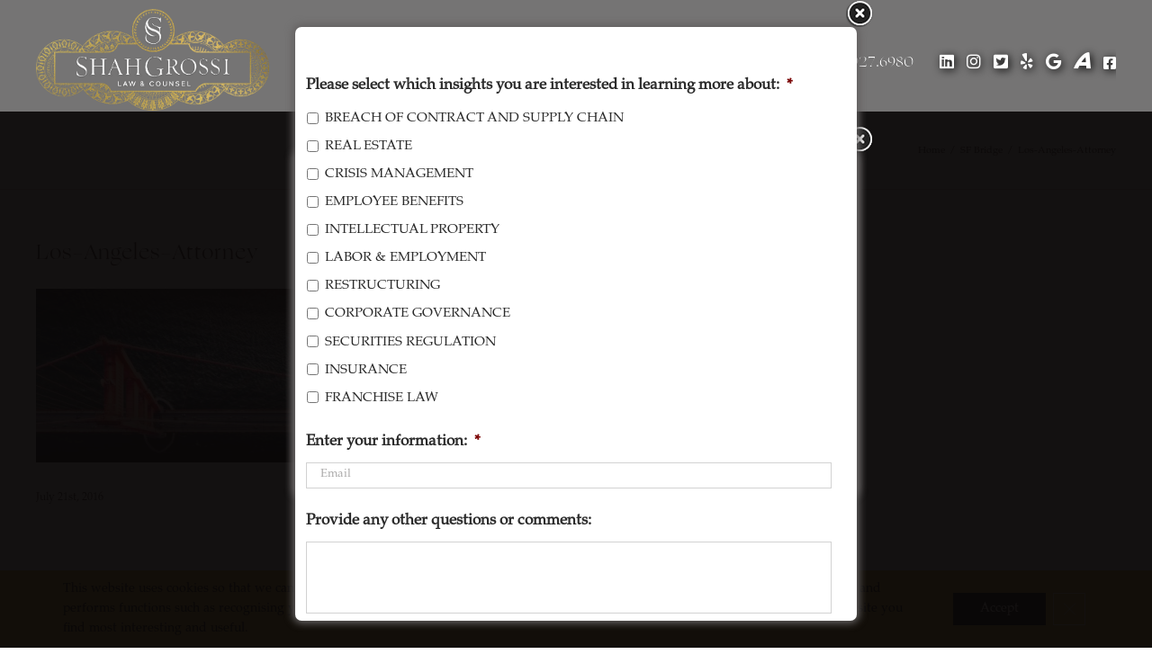

--- FILE ---
content_type: text/html; charset=utf-8
request_url: https://www.google.com/recaptcha/api2/anchor?ar=1&k=6LdGe1MqAAAAALAnEOfIyr3WqWtN9eyWqTOdaMdN&co=aHR0cHM6Ly9zaGFoZ3Jvc3NpLmNvbTo0NDM.&hl=en&v=PoyoqOPhxBO7pBk68S4YbpHZ&theme=light&size=normal&anchor-ms=20000&execute-ms=30000&cb=xrtb7aiild9
body_size: 49221
content:
<!DOCTYPE HTML><html dir="ltr" lang="en"><head><meta http-equiv="Content-Type" content="text/html; charset=UTF-8">
<meta http-equiv="X-UA-Compatible" content="IE=edge">
<title>reCAPTCHA</title>
<style type="text/css">
/* cyrillic-ext */
@font-face {
  font-family: 'Roboto';
  font-style: normal;
  font-weight: 400;
  font-stretch: 100%;
  src: url(//fonts.gstatic.com/s/roboto/v48/KFO7CnqEu92Fr1ME7kSn66aGLdTylUAMa3GUBHMdazTgWw.woff2) format('woff2');
  unicode-range: U+0460-052F, U+1C80-1C8A, U+20B4, U+2DE0-2DFF, U+A640-A69F, U+FE2E-FE2F;
}
/* cyrillic */
@font-face {
  font-family: 'Roboto';
  font-style: normal;
  font-weight: 400;
  font-stretch: 100%;
  src: url(//fonts.gstatic.com/s/roboto/v48/KFO7CnqEu92Fr1ME7kSn66aGLdTylUAMa3iUBHMdazTgWw.woff2) format('woff2');
  unicode-range: U+0301, U+0400-045F, U+0490-0491, U+04B0-04B1, U+2116;
}
/* greek-ext */
@font-face {
  font-family: 'Roboto';
  font-style: normal;
  font-weight: 400;
  font-stretch: 100%;
  src: url(//fonts.gstatic.com/s/roboto/v48/KFO7CnqEu92Fr1ME7kSn66aGLdTylUAMa3CUBHMdazTgWw.woff2) format('woff2');
  unicode-range: U+1F00-1FFF;
}
/* greek */
@font-face {
  font-family: 'Roboto';
  font-style: normal;
  font-weight: 400;
  font-stretch: 100%;
  src: url(//fonts.gstatic.com/s/roboto/v48/KFO7CnqEu92Fr1ME7kSn66aGLdTylUAMa3-UBHMdazTgWw.woff2) format('woff2');
  unicode-range: U+0370-0377, U+037A-037F, U+0384-038A, U+038C, U+038E-03A1, U+03A3-03FF;
}
/* math */
@font-face {
  font-family: 'Roboto';
  font-style: normal;
  font-weight: 400;
  font-stretch: 100%;
  src: url(//fonts.gstatic.com/s/roboto/v48/KFO7CnqEu92Fr1ME7kSn66aGLdTylUAMawCUBHMdazTgWw.woff2) format('woff2');
  unicode-range: U+0302-0303, U+0305, U+0307-0308, U+0310, U+0312, U+0315, U+031A, U+0326-0327, U+032C, U+032F-0330, U+0332-0333, U+0338, U+033A, U+0346, U+034D, U+0391-03A1, U+03A3-03A9, U+03B1-03C9, U+03D1, U+03D5-03D6, U+03F0-03F1, U+03F4-03F5, U+2016-2017, U+2034-2038, U+203C, U+2040, U+2043, U+2047, U+2050, U+2057, U+205F, U+2070-2071, U+2074-208E, U+2090-209C, U+20D0-20DC, U+20E1, U+20E5-20EF, U+2100-2112, U+2114-2115, U+2117-2121, U+2123-214F, U+2190, U+2192, U+2194-21AE, U+21B0-21E5, U+21F1-21F2, U+21F4-2211, U+2213-2214, U+2216-22FF, U+2308-230B, U+2310, U+2319, U+231C-2321, U+2336-237A, U+237C, U+2395, U+239B-23B7, U+23D0, U+23DC-23E1, U+2474-2475, U+25AF, U+25B3, U+25B7, U+25BD, U+25C1, U+25CA, U+25CC, U+25FB, U+266D-266F, U+27C0-27FF, U+2900-2AFF, U+2B0E-2B11, U+2B30-2B4C, U+2BFE, U+3030, U+FF5B, U+FF5D, U+1D400-1D7FF, U+1EE00-1EEFF;
}
/* symbols */
@font-face {
  font-family: 'Roboto';
  font-style: normal;
  font-weight: 400;
  font-stretch: 100%;
  src: url(//fonts.gstatic.com/s/roboto/v48/KFO7CnqEu92Fr1ME7kSn66aGLdTylUAMaxKUBHMdazTgWw.woff2) format('woff2');
  unicode-range: U+0001-000C, U+000E-001F, U+007F-009F, U+20DD-20E0, U+20E2-20E4, U+2150-218F, U+2190, U+2192, U+2194-2199, U+21AF, U+21E6-21F0, U+21F3, U+2218-2219, U+2299, U+22C4-22C6, U+2300-243F, U+2440-244A, U+2460-24FF, U+25A0-27BF, U+2800-28FF, U+2921-2922, U+2981, U+29BF, U+29EB, U+2B00-2BFF, U+4DC0-4DFF, U+FFF9-FFFB, U+10140-1018E, U+10190-1019C, U+101A0, U+101D0-101FD, U+102E0-102FB, U+10E60-10E7E, U+1D2C0-1D2D3, U+1D2E0-1D37F, U+1F000-1F0FF, U+1F100-1F1AD, U+1F1E6-1F1FF, U+1F30D-1F30F, U+1F315, U+1F31C, U+1F31E, U+1F320-1F32C, U+1F336, U+1F378, U+1F37D, U+1F382, U+1F393-1F39F, U+1F3A7-1F3A8, U+1F3AC-1F3AF, U+1F3C2, U+1F3C4-1F3C6, U+1F3CA-1F3CE, U+1F3D4-1F3E0, U+1F3ED, U+1F3F1-1F3F3, U+1F3F5-1F3F7, U+1F408, U+1F415, U+1F41F, U+1F426, U+1F43F, U+1F441-1F442, U+1F444, U+1F446-1F449, U+1F44C-1F44E, U+1F453, U+1F46A, U+1F47D, U+1F4A3, U+1F4B0, U+1F4B3, U+1F4B9, U+1F4BB, U+1F4BF, U+1F4C8-1F4CB, U+1F4D6, U+1F4DA, U+1F4DF, U+1F4E3-1F4E6, U+1F4EA-1F4ED, U+1F4F7, U+1F4F9-1F4FB, U+1F4FD-1F4FE, U+1F503, U+1F507-1F50B, U+1F50D, U+1F512-1F513, U+1F53E-1F54A, U+1F54F-1F5FA, U+1F610, U+1F650-1F67F, U+1F687, U+1F68D, U+1F691, U+1F694, U+1F698, U+1F6AD, U+1F6B2, U+1F6B9-1F6BA, U+1F6BC, U+1F6C6-1F6CF, U+1F6D3-1F6D7, U+1F6E0-1F6EA, U+1F6F0-1F6F3, U+1F6F7-1F6FC, U+1F700-1F7FF, U+1F800-1F80B, U+1F810-1F847, U+1F850-1F859, U+1F860-1F887, U+1F890-1F8AD, U+1F8B0-1F8BB, U+1F8C0-1F8C1, U+1F900-1F90B, U+1F93B, U+1F946, U+1F984, U+1F996, U+1F9E9, U+1FA00-1FA6F, U+1FA70-1FA7C, U+1FA80-1FA89, U+1FA8F-1FAC6, U+1FACE-1FADC, U+1FADF-1FAE9, U+1FAF0-1FAF8, U+1FB00-1FBFF;
}
/* vietnamese */
@font-face {
  font-family: 'Roboto';
  font-style: normal;
  font-weight: 400;
  font-stretch: 100%;
  src: url(//fonts.gstatic.com/s/roboto/v48/KFO7CnqEu92Fr1ME7kSn66aGLdTylUAMa3OUBHMdazTgWw.woff2) format('woff2');
  unicode-range: U+0102-0103, U+0110-0111, U+0128-0129, U+0168-0169, U+01A0-01A1, U+01AF-01B0, U+0300-0301, U+0303-0304, U+0308-0309, U+0323, U+0329, U+1EA0-1EF9, U+20AB;
}
/* latin-ext */
@font-face {
  font-family: 'Roboto';
  font-style: normal;
  font-weight: 400;
  font-stretch: 100%;
  src: url(//fonts.gstatic.com/s/roboto/v48/KFO7CnqEu92Fr1ME7kSn66aGLdTylUAMa3KUBHMdazTgWw.woff2) format('woff2');
  unicode-range: U+0100-02BA, U+02BD-02C5, U+02C7-02CC, U+02CE-02D7, U+02DD-02FF, U+0304, U+0308, U+0329, U+1D00-1DBF, U+1E00-1E9F, U+1EF2-1EFF, U+2020, U+20A0-20AB, U+20AD-20C0, U+2113, U+2C60-2C7F, U+A720-A7FF;
}
/* latin */
@font-face {
  font-family: 'Roboto';
  font-style: normal;
  font-weight: 400;
  font-stretch: 100%;
  src: url(//fonts.gstatic.com/s/roboto/v48/KFO7CnqEu92Fr1ME7kSn66aGLdTylUAMa3yUBHMdazQ.woff2) format('woff2');
  unicode-range: U+0000-00FF, U+0131, U+0152-0153, U+02BB-02BC, U+02C6, U+02DA, U+02DC, U+0304, U+0308, U+0329, U+2000-206F, U+20AC, U+2122, U+2191, U+2193, U+2212, U+2215, U+FEFF, U+FFFD;
}
/* cyrillic-ext */
@font-face {
  font-family: 'Roboto';
  font-style: normal;
  font-weight: 500;
  font-stretch: 100%;
  src: url(//fonts.gstatic.com/s/roboto/v48/KFO7CnqEu92Fr1ME7kSn66aGLdTylUAMa3GUBHMdazTgWw.woff2) format('woff2');
  unicode-range: U+0460-052F, U+1C80-1C8A, U+20B4, U+2DE0-2DFF, U+A640-A69F, U+FE2E-FE2F;
}
/* cyrillic */
@font-face {
  font-family: 'Roboto';
  font-style: normal;
  font-weight: 500;
  font-stretch: 100%;
  src: url(//fonts.gstatic.com/s/roboto/v48/KFO7CnqEu92Fr1ME7kSn66aGLdTylUAMa3iUBHMdazTgWw.woff2) format('woff2');
  unicode-range: U+0301, U+0400-045F, U+0490-0491, U+04B0-04B1, U+2116;
}
/* greek-ext */
@font-face {
  font-family: 'Roboto';
  font-style: normal;
  font-weight: 500;
  font-stretch: 100%;
  src: url(//fonts.gstatic.com/s/roboto/v48/KFO7CnqEu92Fr1ME7kSn66aGLdTylUAMa3CUBHMdazTgWw.woff2) format('woff2');
  unicode-range: U+1F00-1FFF;
}
/* greek */
@font-face {
  font-family: 'Roboto';
  font-style: normal;
  font-weight: 500;
  font-stretch: 100%;
  src: url(//fonts.gstatic.com/s/roboto/v48/KFO7CnqEu92Fr1ME7kSn66aGLdTylUAMa3-UBHMdazTgWw.woff2) format('woff2');
  unicode-range: U+0370-0377, U+037A-037F, U+0384-038A, U+038C, U+038E-03A1, U+03A3-03FF;
}
/* math */
@font-face {
  font-family: 'Roboto';
  font-style: normal;
  font-weight: 500;
  font-stretch: 100%;
  src: url(//fonts.gstatic.com/s/roboto/v48/KFO7CnqEu92Fr1ME7kSn66aGLdTylUAMawCUBHMdazTgWw.woff2) format('woff2');
  unicode-range: U+0302-0303, U+0305, U+0307-0308, U+0310, U+0312, U+0315, U+031A, U+0326-0327, U+032C, U+032F-0330, U+0332-0333, U+0338, U+033A, U+0346, U+034D, U+0391-03A1, U+03A3-03A9, U+03B1-03C9, U+03D1, U+03D5-03D6, U+03F0-03F1, U+03F4-03F5, U+2016-2017, U+2034-2038, U+203C, U+2040, U+2043, U+2047, U+2050, U+2057, U+205F, U+2070-2071, U+2074-208E, U+2090-209C, U+20D0-20DC, U+20E1, U+20E5-20EF, U+2100-2112, U+2114-2115, U+2117-2121, U+2123-214F, U+2190, U+2192, U+2194-21AE, U+21B0-21E5, U+21F1-21F2, U+21F4-2211, U+2213-2214, U+2216-22FF, U+2308-230B, U+2310, U+2319, U+231C-2321, U+2336-237A, U+237C, U+2395, U+239B-23B7, U+23D0, U+23DC-23E1, U+2474-2475, U+25AF, U+25B3, U+25B7, U+25BD, U+25C1, U+25CA, U+25CC, U+25FB, U+266D-266F, U+27C0-27FF, U+2900-2AFF, U+2B0E-2B11, U+2B30-2B4C, U+2BFE, U+3030, U+FF5B, U+FF5D, U+1D400-1D7FF, U+1EE00-1EEFF;
}
/* symbols */
@font-face {
  font-family: 'Roboto';
  font-style: normal;
  font-weight: 500;
  font-stretch: 100%;
  src: url(//fonts.gstatic.com/s/roboto/v48/KFO7CnqEu92Fr1ME7kSn66aGLdTylUAMaxKUBHMdazTgWw.woff2) format('woff2');
  unicode-range: U+0001-000C, U+000E-001F, U+007F-009F, U+20DD-20E0, U+20E2-20E4, U+2150-218F, U+2190, U+2192, U+2194-2199, U+21AF, U+21E6-21F0, U+21F3, U+2218-2219, U+2299, U+22C4-22C6, U+2300-243F, U+2440-244A, U+2460-24FF, U+25A0-27BF, U+2800-28FF, U+2921-2922, U+2981, U+29BF, U+29EB, U+2B00-2BFF, U+4DC0-4DFF, U+FFF9-FFFB, U+10140-1018E, U+10190-1019C, U+101A0, U+101D0-101FD, U+102E0-102FB, U+10E60-10E7E, U+1D2C0-1D2D3, U+1D2E0-1D37F, U+1F000-1F0FF, U+1F100-1F1AD, U+1F1E6-1F1FF, U+1F30D-1F30F, U+1F315, U+1F31C, U+1F31E, U+1F320-1F32C, U+1F336, U+1F378, U+1F37D, U+1F382, U+1F393-1F39F, U+1F3A7-1F3A8, U+1F3AC-1F3AF, U+1F3C2, U+1F3C4-1F3C6, U+1F3CA-1F3CE, U+1F3D4-1F3E0, U+1F3ED, U+1F3F1-1F3F3, U+1F3F5-1F3F7, U+1F408, U+1F415, U+1F41F, U+1F426, U+1F43F, U+1F441-1F442, U+1F444, U+1F446-1F449, U+1F44C-1F44E, U+1F453, U+1F46A, U+1F47D, U+1F4A3, U+1F4B0, U+1F4B3, U+1F4B9, U+1F4BB, U+1F4BF, U+1F4C8-1F4CB, U+1F4D6, U+1F4DA, U+1F4DF, U+1F4E3-1F4E6, U+1F4EA-1F4ED, U+1F4F7, U+1F4F9-1F4FB, U+1F4FD-1F4FE, U+1F503, U+1F507-1F50B, U+1F50D, U+1F512-1F513, U+1F53E-1F54A, U+1F54F-1F5FA, U+1F610, U+1F650-1F67F, U+1F687, U+1F68D, U+1F691, U+1F694, U+1F698, U+1F6AD, U+1F6B2, U+1F6B9-1F6BA, U+1F6BC, U+1F6C6-1F6CF, U+1F6D3-1F6D7, U+1F6E0-1F6EA, U+1F6F0-1F6F3, U+1F6F7-1F6FC, U+1F700-1F7FF, U+1F800-1F80B, U+1F810-1F847, U+1F850-1F859, U+1F860-1F887, U+1F890-1F8AD, U+1F8B0-1F8BB, U+1F8C0-1F8C1, U+1F900-1F90B, U+1F93B, U+1F946, U+1F984, U+1F996, U+1F9E9, U+1FA00-1FA6F, U+1FA70-1FA7C, U+1FA80-1FA89, U+1FA8F-1FAC6, U+1FACE-1FADC, U+1FADF-1FAE9, U+1FAF0-1FAF8, U+1FB00-1FBFF;
}
/* vietnamese */
@font-face {
  font-family: 'Roboto';
  font-style: normal;
  font-weight: 500;
  font-stretch: 100%;
  src: url(//fonts.gstatic.com/s/roboto/v48/KFO7CnqEu92Fr1ME7kSn66aGLdTylUAMa3OUBHMdazTgWw.woff2) format('woff2');
  unicode-range: U+0102-0103, U+0110-0111, U+0128-0129, U+0168-0169, U+01A0-01A1, U+01AF-01B0, U+0300-0301, U+0303-0304, U+0308-0309, U+0323, U+0329, U+1EA0-1EF9, U+20AB;
}
/* latin-ext */
@font-face {
  font-family: 'Roboto';
  font-style: normal;
  font-weight: 500;
  font-stretch: 100%;
  src: url(//fonts.gstatic.com/s/roboto/v48/KFO7CnqEu92Fr1ME7kSn66aGLdTylUAMa3KUBHMdazTgWw.woff2) format('woff2');
  unicode-range: U+0100-02BA, U+02BD-02C5, U+02C7-02CC, U+02CE-02D7, U+02DD-02FF, U+0304, U+0308, U+0329, U+1D00-1DBF, U+1E00-1E9F, U+1EF2-1EFF, U+2020, U+20A0-20AB, U+20AD-20C0, U+2113, U+2C60-2C7F, U+A720-A7FF;
}
/* latin */
@font-face {
  font-family: 'Roboto';
  font-style: normal;
  font-weight: 500;
  font-stretch: 100%;
  src: url(//fonts.gstatic.com/s/roboto/v48/KFO7CnqEu92Fr1ME7kSn66aGLdTylUAMa3yUBHMdazQ.woff2) format('woff2');
  unicode-range: U+0000-00FF, U+0131, U+0152-0153, U+02BB-02BC, U+02C6, U+02DA, U+02DC, U+0304, U+0308, U+0329, U+2000-206F, U+20AC, U+2122, U+2191, U+2193, U+2212, U+2215, U+FEFF, U+FFFD;
}
/* cyrillic-ext */
@font-face {
  font-family: 'Roboto';
  font-style: normal;
  font-weight: 900;
  font-stretch: 100%;
  src: url(//fonts.gstatic.com/s/roboto/v48/KFO7CnqEu92Fr1ME7kSn66aGLdTylUAMa3GUBHMdazTgWw.woff2) format('woff2');
  unicode-range: U+0460-052F, U+1C80-1C8A, U+20B4, U+2DE0-2DFF, U+A640-A69F, U+FE2E-FE2F;
}
/* cyrillic */
@font-face {
  font-family: 'Roboto';
  font-style: normal;
  font-weight: 900;
  font-stretch: 100%;
  src: url(//fonts.gstatic.com/s/roboto/v48/KFO7CnqEu92Fr1ME7kSn66aGLdTylUAMa3iUBHMdazTgWw.woff2) format('woff2');
  unicode-range: U+0301, U+0400-045F, U+0490-0491, U+04B0-04B1, U+2116;
}
/* greek-ext */
@font-face {
  font-family: 'Roboto';
  font-style: normal;
  font-weight: 900;
  font-stretch: 100%;
  src: url(//fonts.gstatic.com/s/roboto/v48/KFO7CnqEu92Fr1ME7kSn66aGLdTylUAMa3CUBHMdazTgWw.woff2) format('woff2');
  unicode-range: U+1F00-1FFF;
}
/* greek */
@font-face {
  font-family: 'Roboto';
  font-style: normal;
  font-weight: 900;
  font-stretch: 100%;
  src: url(//fonts.gstatic.com/s/roboto/v48/KFO7CnqEu92Fr1ME7kSn66aGLdTylUAMa3-UBHMdazTgWw.woff2) format('woff2');
  unicode-range: U+0370-0377, U+037A-037F, U+0384-038A, U+038C, U+038E-03A1, U+03A3-03FF;
}
/* math */
@font-face {
  font-family: 'Roboto';
  font-style: normal;
  font-weight: 900;
  font-stretch: 100%;
  src: url(//fonts.gstatic.com/s/roboto/v48/KFO7CnqEu92Fr1ME7kSn66aGLdTylUAMawCUBHMdazTgWw.woff2) format('woff2');
  unicode-range: U+0302-0303, U+0305, U+0307-0308, U+0310, U+0312, U+0315, U+031A, U+0326-0327, U+032C, U+032F-0330, U+0332-0333, U+0338, U+033A, U+0346, U+034D, U+0391-03A1, U+03A3-03A9, U+03B1-03C9, U+03D1, U+03D5-03D6, U+03F0-03F1, U+03F4-03F5, U+2016-2017, U+2034-2038, U+203C, U+2040, U+2043, U+2047, U+2050, U+2057, U+205F, U+2070-2071, U+2074-208E, U+2090-209C, U+20D0-20DC, U+20E1, U+20E5-20EF, U+2100-2112, U+2114-2115, U+2117-2121, U+2123-214F, U+2190, U+2192, U+2194-21AE, U+21B0-21E5, U+21F1-21F2, U+21F4-2211, U+2213-2214, U+2216-22FF, U+2308-230B, U+2310, U+2319, U+231C-2321, U+2336-237A, U+237C, U+2395, U+239B-23B7, U+23D0, U+23DC-23E1, U+2474-2475, U+25AF, U+25B3, U+25B7, U+25BD, U+25C1, U+25CA, U+25CC, U+25FB, U+266D-266F, U+27C0-27FF, U+2900-2AFF, U+2B0E-2B11, U+2B30-2B4C, U+2BFE, U+3030, U+FF5B, U+FF5D, U+1D400-1D7FF, U+1EE00-1EEFF;
}
/* symbols */
@font-face {
  font-family: 'Roboto';
  font-style: normal;
  font-weight: 900;
  font-stretch: 100%;
  src: url(//fonts.gstatic.com/s/roboto/v48/KFO7CnqEu92Fr1ME7kSn66aGLdTylUAMaxKUBHMdazTgWw.woff2) format('woff2');
  unicode-range: U+0001-000C, U+000E-001F, U+007F-009F, U+20DD-20E0, U+20E2-20E4, U+2150-218F, U+2190, U+2192, U+2194-2199, U+21AF, U+21E6-21F0, U+21F3, U+2218-2219, U+2299, U+22C4-22C6, U+2300-243F, U+2440-244A, U+2460-24FF, U+25A0-27BF, U+2800-28FF, U+2921-2922, U+2981, U+29BF, U+29EB, U+2B00-2BFF, U+4DC0-4DFF, U+FFF9-FFFB, U+10140-1018E, U+10190-1019C, U+101A0, U+101D0-101FD, U+102E0-102FB, U+10E60-10E7E, U+1D2C0-1D2D3, U+1D2E0-1D37F, U+1F000-1F0FF, U+1F100-1F1AD, U+1F1E6-1F1FF, U+1F30D-1F30F, U+1F315, U+1F31C, U+1F31E, U+1F320-1F32C, U+1F336, U+1F378, U+1F37D, U+1F382, U+1F393-1F39F, U+1F3A7-1F3A8, U+1F3AC-1F3AF, U+1F3C2, U+1F3C4-1F3C6, U+1F3CA-1F3CE, U+1F3D4-1F3E0, U+1F3ED, U+1F3F1-1F3F3, U+1F3F5-1F3F7, U+1F408, U+1F415, U+1F41F, U+1F426, U+1F43F, U+1F441-1F442, U+1F444, U+1F446-1F449, U+1F44C-1F44E, U+1F453, U+1F46A, U+1F47D, U+1F4A3, U+1F4B0, U+1F4B3, U+1F4B9, U+1F4BB, U+1F4BF, U+1F4C8-1F4CB, U+1F4D6, U+1F4DA, U+1F4DF, U+1F4E3-1F4E6, U+1F4EA-1F4ED, U+1F4F7, U+1F4F9-1F4FB, U+1F4FD-1F4FE, U+1F503, U+1F507-1F50B, U+1F50D, U+1F512-1F513, U+1F53E-1F54A, U+1F54F-1F5FA, U+1F610, U+1F650-1F67F, U+1F687, U+1F68D, U+1F691, U+1F694, U+1F698, U+1F6AD, U+1F6B2, U+1F6B9-1F6BA, U+1F6BC, U+1F6C6-1F6CF, U+1F6D3-1F6D7, U+1F6E0-1F6EA, U+1F6F0-1F6F3, U+1F6F7-1F6FC, U+1F700-1F7FF, U+1F800-1F80B, U+1F810-1F847, U+1F850-1F859, U+1F860-1F887, U+1F890-1F8AD, U+1F8B0-1F8BB, U+1F8C0-1F8C1, U+1F900-1F90B, U+1F93B, U+1F946, U+1F984, U+1F996, U+1F9E9, U+1FA00-1FA6F, U+1FA70-1FA7C, U+1FA80-1FA89, U+1FA8F-1FAC6, U+1FACE-1FADC, U+1FADF-1FAE9, U+1FAF0-1FAF8, U+1FB00-1FBFF;
}
/* vietnamese */
@font-face {
  font-family: 'Roboto';
  font-style: normal;
  font-weight: 900;
  font-stretch: 100%;
  src: url(//fonts.gstatic.com/s/roboto/v48/KFO7CnqEu92Fr1ME7kSn66aGLdTylUAMa3OUBHMdazTgWw.woff2) format('woff2');
  unicode-range: U+0102-0103, U+0110-0111, U+0128-0129, U+0168-0169, U+01A0-01A1, U+01AF-01B0, U+0300-0301, U+0303-0304, U+0308-0309, U+0323, U+0329, U+1EA0-1EF9, U+20AB;
}
/* latin-ext */
@font-face {
  font-family: 'Roboto';
  font-style: normal;
  font-weight: 900;
  font-stretch: 100%;
  src: url(//fonts.gstatic.com/s/roboto/v48/KFO7CnqEu92Fr1ME7kSn66aGLdTylUAMa3KUBHMdazTgWw.woff2) format('woff2');
  unicode-range: U+0100-02BA, U+02BD-02C5, U+02C7-02CC, U+02CE-02D7, U+02DD-02FF, U+0304, U+0308, U+0329, U+1D00-1DBF, U+1E00-1E9F, U+1EF2-1EFF, U+2020, U+20A0-20AB, U+20AD-20C0, U+2113, U+2C60-2C7F, U+A720-A7FF;
}
/* latin */
@font-face {
  font-family: 'Roboto';
  font-style: normal;
  font-weight: 900;
  font-stretch: 100%;
  src: url(//fonts.gstatic.com/s/roboto/v48/KFO7CnqEu92Fr1ME7kSn66aGLdTylUAMa3yUBHMdazQ.woff2) format('woff2');
  unicode-range: U+0000-00FF, U+0131, U+0152-0153, U+02BB-02BC, U+02C6, U+02DA, U+02DC, U+0304, U+0308, U+0329, U+2000-206F, U+20AC, U+2122, U+2191, U+2193, U+2212, U+2215, U+FEFF, U+FFFD;
}

</style>
<link rel="stylesheet" type="text/css" href="https://www.gstatic.com/recaptcha/releases/PoyoqOPhxBO7pBk68S4YbpHZ/styles__ltr.css">
<script nonce="QefU9Z51uzxZ9VhL5rbh4g" type="text/javascript">window['__recaptcha_api'] = 'https://www.google.com/recaptcha/api2/';</script>
<script type="text/javascript" src="https://www.gstatic.com/recaptcha/releases/PoyoqOPhxBO7pBk68S4YbpHZ/recaptcha__en.js" nonce="QefU9Z51uzxZ9VhL5rbh4g">
      
    </script></head>
<body><div id="rc-anchor-alert" class="rc-anchor-alert"></div>
<input type="hidden" id="recaptcha-token" value="[base64]">
<script type="text/javascript" nonce="QefU9Z51uzxZ9VhL5rbh4g">
      recaptcha.anchor.Main.init("[\x22ainput\x22,[\x22bgdata\x22,\x22\x22,\[base64]/[base64]/bmV3IFpbdF0obVswXSk6Sz09Mj9uZXcgWlt0XShtWzBdLG1bMV0pOks9PTM/bmV3IFpbdF0obVswXSxtWzFdLG1bMl0pOks9PTQ/[base64]/[base64]/[base64]/[base64]/[base64]/[base64]/[base64]/[base64]/[base64]/[base64]/[base64]/[base64]/[base64]/[base64]\\u003d\\u003d\x22,\[base64]\\u003d\\u003d\x22,\x22w4lcaFbCtDHCgcO4wrzDhx8fbSlgwoRJDsKNw7RtQsOgwqlHwoRJX8OQIRVMwp/DnsKEIMO1w4RXaRTChR7ChxTCgm8NeRHCtX7Dt8OwcVYLw7V4wpvCvn9tSQYRVsKOOzfCgMO2UMOQwpFnecO8w4ojw4bDuMOVw684w5INw4MhRcKEw6M+LFrDmgBcwpYyw4DCrsOGNR81TMOFKh/DkXzCtD16BRcJwoB3wrzCrhjDrCHDrUR9wrfCtn3Dk2ZqwosFwr7CrjfDnMKJw5QnBHYhL8KSw63CjsOWw6bDqMOiwoHCtm01asOqw4Buw5PDocK5BVVywprDmVAtbsKcw6LCt8ONNMOhwqA+O8ONAsKKUHdTw7UGHMO8w7/DsRfCqsOpaCQDYwYFw7/CvTpJwqLDih5IU8KawpdgRsO3w4TDllnDn8O1wrXDum93NibDjMKWK1HDqUJHKTLDuMOmwoPDu8ORwrPCqBXCpsKEJjvChsKPwpoYw7vDpm5aw4UeEcKtRMKjwrzDk8KiZk1Ww5/DhwYrcCJyUsKMw5pDYcOhwrPCiW3Dqwt8e8OeBhfCssO3worDpsKLwqfDuUtnURgiYB9nFsKdw4xHTFjDqMKADcKNYSTCgxjClSTCh8Oaw5rCuifDiMKzwqPCoMOrEMOXM8OnHFHCp20Xc8K2w77DiMKywpHDucKvw6F9woRhw4DDhcKfbMKKwp/CoE7CusKIdnnDg8O0woMdJg7CrsKOMsO7JsKZw6PCr8KacAvCr3fCksKfw5kcwpR3w5tcVFsrEwlswpTCog7DqgtUTipAw7AHYQAfD8O9N0dtw7YkKiAYwqYQT8KBfsKhVCXDhm3DrsKTw63Dj33CocOjMAQ2E1/CgcKnw77DoMKcXcOHAsO4w7DCp2bDtMKEDEDCtsK8D8ONwqTDgsOdegLChCXDn1PDuMOSbMO0dsOfU8O6wpclJMOpwr/CjcOTYTfCnAghwrfCnGkxwpJUw63DicKAw6IPL8O2wpHDvmbDrm7DosK2MktZecOpw5LDv8KiCWVuw4zCk8KdwqZcL8Oww4rDl0hcw5LDiRc6wpDDlyo2woxtA8K2wr0Ow5llbMOhe2jChTtdd8KUwr7CkcOAw4rChMO1w6Vfdi/[base64]/[base64]/DksK1U8OiCMO5IA4uZ28bNSLCnUHDmMKyw7zCrcKowq01wqLDvx3CiinChzPClcOQw4nDj8O0wpUhwpR/fGV/SGJow6zDsXfDi33CpgzChsKhBCtZWnpHwrw7wqFIWcKyw7dWWFbCt8Khw5fCrsKURcOKasKCw7zCicKLwoDCiQjCpcOnw6bDosOhLkAOwrzCkMOrwq/DsCJNw7bDnsODw5/CrB4/w4skDsKCfRvCoMKZw7EsX8OVPFPDk2l6O11BUMK8w6x0BTXDpUPCsR9GEH1/VR/[base64]/wrFVCMOSw6nCkMKTdcKmfhvDp8OtwovCtD/DnzrCgcKlwoXCnsOSXMOGwrXCqcONblHCtGfDswnDjMOswqdiw4PDkgwAw5NVwrh0PcKAwrbCri7CpMKAA8KKaTdIC8KORTLCncOPFRpnM8KUC8K5w5ZNwoLCkBRBPcOZwq0yMifDtMO+w7vDm8K/w6Zxw67CnWctRMK3w7NTfj3Dl8K4a8KjwobDn8OtSsOIacKwwo9EYX0dwq/[base64]/DqSJdbH5CBcOWCkBXwoLCin82GcObw6tRYUjDn25nw7A+w5JuIyLDpRc8w7zDo8K8wqRbOsKhw6RbUxPDgQ5dC2NwwovChMKDZ0sZw5PDsMKfwrvCq8OUGsKjw53Ds8Oyw51Fw5TCk8ORw60UwojDqMONw7HDs0F3w4nDokrCmcKKPxvCq0bDrU/[base64]/Clm0aw5M4w6onwoMDwrzCjiHDhT0Qw5PDjwXCh8OTbyghw6Vyw6kdwrciH8Ktwq4ZJcKqwrXCosKwX8K4XSFGw6DCuMKwDjdWClDCtsKVw5/DnQPDsQ3CosKFAzbDicKRw7nCqRdGdMOJwqt+cHMQdcO+wp7DlDLCt3YIwql4ZsKERGZMwrjDpcOPYlMFaTbDgsK/FUDCqyLDmMKeZsKEWG8mwpx+HMKMwo3CnSpuPcOSacK1PmbClMORwrdPw63DrnrDpsKEwo9dVgoAwonDisKxwqVzw7daPsOxYSJ3wqfDq8ONYUrDrCLDpAhnYsOdw71JEsOkbU15w4/Dii1oRMKQXMOHwrjChcO+EMK+wo/Di0jCusOfNWwGLAQ6VDHDjjzDsMOaHcKWB8OSeGfDtUB5RyIAMMOlw5o3wq/DoCkpIHR6GMOZwpgeZEEfEh9Iw5YLwq0LPyd8U8KGwphIwr8MHHM5GkV8PxvCtMKKP1QlworChsKlB8KBJFrDrEPCjwsbbyzDo8KYesKxUcObwoXDvXHDkFJew4fDsSXCk8KUwoEZDsO0w59Pwps3wpvCqsOHw6bDlcOFG8OJNC0tAMKNBno1OsKKw7bDlG/CjsORwpvDjcOHVwTDqxs2fMOdFQXCl8K4NcOhayDCo8OsQcKFHsKAwp/[base64]/HMKPasKHwp8zHMOXIsOnMsO1w5XDlkLDm2rCo8KQw6nCnsKAwpshe8O+woDCjlFGDGrCoAQmwqYEwocKw5vDkXbCv8OJw7DDmV1KwqLCrMO3OSfCtcOmw7phwp7CpR5dw5NfwrICwq5uw5/[base64]/AVfCvsOLw5nCgcK8w6EGW1h5wo/[base64]/DgsK/w5kRw6t9K8Kvwr4aFcOCwr8pw5zDrMKRTcOUw5PCg8OQRMKTU8O4f8OZagzCpCbChTxxw6/CkAt0NljCssOOJ8ONw4pnwpJDbsODwqzCqsKzew3DunR/w77CrjHDmFRzwrEFw7rDiEoCTVllw4fChBhEwpTDkMKMw6QgwoUGw5DCpcK+QTofM1XCmHFaBcOAIsOvME3CksOaH3Few77Cg8Oiw5XCuiTDkMK9HgMawp8IwrXCmmbDisOaw6bCpsKDwpjDocKIwrBiNsKxA38+w4cbSFhkw54mw6zCn8OFw6p1NMKFcsO7IMK/DmHCp2LDvTByw4DClsOtQAdjRUbDsHUlLR7DjcK2RWvDjSvDvV/CoCQlw5g9eRvCv8K0XsKLwojDqcKyw4PCrRIEccKiVyTDisK1w6nDjx/CryjCs8ORT8OsYMKFw5x7wq/CpRN8REd4w7w5wpFuJGJDfV5xwpE/w4lpw77DunMjA1LCp8Knw6ZQw5QUw5/[base64]/DqMK7EzpfNlDDrmB8wqwKwpnDmMOAwpTDuUnCucKYFMOiwqTCuwcHwpPCkG7DuXITfnPCoiRBwrE0NcOXw75zw78hwr4Nw7plw6lYHsO+wr8Uw7HCpAsHHjjDicKLRcO+E8Oww4AEPcOyYS7DvEA2wrXCiDrDikR/wosWw74XIBIsESzDsSnDiMO0IsOaQTPDuMKBw5dPHD1ww5/[base64]/DqirDvxDDiyfDihbDnMKvw5wSwrBcwpDClsOfwrrCp3F5wpYpPsKLw4bDusKHwojDgTw4csOEfsKUw74SCR/[base64]/Dn2/DqA3DrFvChA5LfMOSFhvDpiN3w7fDn30/wpBlw742O0HCgcKrLsK7TcOcXsO5RMOUd8O+ZnNaNsOZCMKzC2gTw7DCqgPDlSrCjhPDlhPCm047w50iOMKJViEKwp/DgyN9DnTCt1k2wqPDrWvDjcKVw6fCiV4Rw6nCigcJwqXCicOzwqXCs8KuaXLCvMKbazoJwrZ3wrd5wpTCllnCunrDl2d8WcKmw6YKcMKNw7Y9UkDCm8OTMhtYIcKGw4/Dly7CtCw0UH9ow4HCh8OYfcOZw69pwo5TwrUEw7c9TcKsw7TCqsOkLD7DtMOXwofCnMO+PV3CvsOXwpzCtFLCkFjDo8O7XhUkRsK1w7pGw4nCs2zDnMOBFsK3UALDmmPDpMKpG8OgAkopw4A/c8OXwrYkD8O3JDM6wqPCucKLwr0ZwoYkc33DuHd/wrzDmMKaw7PDncKtwrcAQxPCtsOfGXxVw47DhcKmWGw0EcOWw4zCpUvDkcKYXGIaw6rCj8OjPMK3RhXCrMKEwr7DhcK+w67DvGd8w7pjWRtJw4lpUkxwP1DDjsONC2vCqw3Cq0XDl8OjJEXCnsKGEijClFXCu2cFO8OVwqXDrGbDnmwkE2LDon/Dk8KswoUiCGYicMODdMOXworCnsOnHhXDrDbDssOAEMOYwrTDvMKYRmrDu2LDoyFzw6bCicOUA8OWWxZ+cU7CjMKnfsO6CsKYSV3Cr8KVAMKfbh3DmHjDocOOJMKewpUowpbCmcOXwrfDqgotL0TDvGg2wpPCmcKhdsKxwonDrBfCosKtwrzDlsKfC2/Co8OmAk8aw60XFSHCpMOrw5/[base64]/PmQpw6jClxvCmFovw7MENGl8wqkLSsO4wrMywoTDj8KdPcO4CHhEfmLCpcOTHF9VTMKawrUKPMOMw6nDknQTX8KPFcO1w4TDujbDrMK2w5RMK8Kfw5/DplEpwofCuMKswp8ZGDl8ZcOEfSLCuXgPwrIuw4XCmg7CqV7DucKMw6UnwovDlFLDlMKNw4HCkA3DlcK1SsKpw60xUy/CpMKBZ2MjwoNew6XCjsKAw6TDtcO4RcKXwrNxYjTDrsOEd8KFPsORbsOLw7rCqgbCtsKAw6fCj3xIEE8ow5NNYQnCqcK3LUt0B1l+w6h/w5rDjsO7ChnDgMOuD0LDtMKFw73ClUPDt8KwQMOebsOowp9BwpcYw6zDtSTCtH7Cq8KJw7F+X3NVIsKLwoTDvgLDk8KoCQ7DvmA7wr3CvsObw5UQwpDCgMO2wozDljjDvXIccW/CnBsgLMKSUsOcw6Y7U8KRbcOAE18jw4/ChcOWWzrCkcK8wr8/UV/DpcOAwpp/wpcDIMOOH8KwEAvClEt+bsKxwrTDjk5eUMOTQcOnw6I3H8O1wpwGRXYDwrkYJkrCj8OXw5tHOSjDm35PPkrCuTEaFMOPwoPCpVMow4XDhMK/w4kOBsKGw5PDrMOsHsO9w7jDnQvDtBwjfMK0wpg4w5p/F8Kow5UzTcKLw6HCsClJBBTDlCEJb1J3w7nCpV/DmcKRw6LDgyljNcKnPgvCsFrDilfDpEPDiC/DpcKaw7rDpQppwqwWDcODwrbCuFjCh8OdUcOnw6LDvHoYZlTDrsOIwrTDn0AyPgvDscKcesK9wqxnworDvsOwW3fDlHvDsgDDuMKqwrjDuQFLC8O6b8O2I8KTw5NSwoDCu03Dk8Otw6t5HcKvT8OadMK/d8KUw59xwr1fwpRzDcOCwqDDhMKHw4wOwqXDusO1wrp0wpsDwpsJw4DDi1Fmw5oFw7jDgMKgwprCnjTDshjCuiTDkkLDq8KRw5rCi8KpwpAYfjY6MxF1bjDDmCTCuMOPwrDDhsObG8Owwq5KJGbClnEOFAfDo04VeMOCG8OyEi7Dj1LDjSbCoXjDhB/CqsOxCGN/w6zDqMO6IXzCrcKGaMOdw45CwrTDjMOvw43CpcOWw4PCtcO4D8Knc3rDq8KfYHcWw5TDngXCjcK9JMKTwoZiw5/Ch8Omw704wq/CtmI1OcObw4AzPkB7cUUUVl5oQ8KWw69qe0PDjW/Cry9lEzjCnMOww7cUUVR9w5BaTG9qHxh9w7pdw6AGwpcCwrDCuhzClGrCtRbDuBzDulFuMBcfZVrCmwxaNsOpwpfDp0DDmMKmbMObNsOHw6DDgcOfLMK0w45mwp/DlgPDo8KYWXoAVg8nwrVpGEcawoc2w6RRX8KOC8Olw7I8CHXDlQvCqGbCkMO9w6RsdC1pwoTDhsKxFMOaesKMw5bCpcOGeUV+cCTCoELCl8KxbMOrbMKPKmHCgsKlQMO1dcKLJ8OYw6LDkQ/DskUrSsO4wq/CgDvDsCccwofDo8Okw7HCusK8dVLCp8K7w70mw7bCmcKMw4PDvk/CjcKfwrLCokHCsMKfw7nCoGrDnMKxfzPCqMK/wqfDkVHDsiPDjgAgw4l6CsOyLcOewrnCrkTDkMOxw5ELWMKywrTDrMOMcGYzwrTDn3LCuMO1woN3wq48LMKVNMO8D8OReT0RwqFTMcKywojCp1XCmgFOwp3CocKlNMKvw4wrRcK5RT0Uwppwwp84PcKSEcKpTcOjWGtMwrLCv8OjYF0TbGN5HmVEYGjDlns/DMOeDsOuwqfDs8KqTx5pV8OHMgobX8Kpw47DkyF3wq9WWxXCvxR/dXHDpcOiw4fDpMKVCAvCmFdDBhnCmFbDhsKfFHzCrmUYwp/CqMKUw4vDrjnDulUMw7TCssOlwo8ww7/[base64]/[base64]/Dg8Orw6XDncKJNF4ow5M6DR3DnWTDtsOaBcKvwrLDsTTDncOVw4V/w6ULwoxXwr5uw4zCvBVfw6U6dSJYwojDs8Ksw5PCvsK5wrbDscKvw7I6Hk0MQcKFw7E8cmNwByZ5JkbDiMKAwqAzKMKZw6odaMKQWWXCnzzCr8KpwqbDl3Zaw6rCvS1CAcKcw5fDiVkVG8OCY2DDtcKXw5PDpsKZO8O/V8OqwrXCtSbDjQtjEjPDhcKyK8KJwqrCgG7DosKgw7pkw47CqAjCgEnCvsOXX8O2w4UqUMKUw4/DqsO5w41dwoDDi0PCmCJhbRMpC1M9ecOJXCDCljzDrcKWwoTCn8Ojw79yw73CvhFzw75cwr3CnMK7ZA5lBcKiYMOuUcOSwrzDpMO2w4jCi2HDpjJ1B8OqVsOlXsKeCcKsw6TDl0lPwq/DkmY6wok6w6hZw5TDn8K5w6PDo3fCshTChcOZGWzDjC3CksKQJWZVwrA5w6XDgsKOw6EDDWTCssOGPhB/C3hgKcOpwqYLwqxiLm1qw4t+wpLCjMOYw5rDlMKAwoxVacKjw6QFw6rDgcOSw6YgGcOIaDDDisOmwrJGJsK5w4LChMOWUcKcw6J4w61Tw7VkwqfDgMKaw4Yvw4vCjiLDk30jw6LDihrCsQpDVG3CpFHDocOIw4rCmXDCmsKKw6XCmgLDvMOFJsKRw4jCsMOePDI6wo/Du8OTTUXDjHYsw5rDvygCw7FQGFnDm0VXw6tNSzfDgD/Cu17DtlswOmECRcOvw5NbX8K7THDCusOuwq3Ds8KoWcOYXcOawrLCmCPCnsOxc2Zfw7rDrSvDhsKOGcORH8ODw6/[base64]/wpPDoMOWYMO1wp0+B8KpSMKec8KeJmwyw7LCkMKBDsOiShVNUcOSBh3ClMO6w4sPBQrCiV/DjAbCgsOJworDhCHCoHHCpcO2wqN+w7kAw6JiwqrCpsKGwrnCiDNVw6h+c3PDncKwwqVlQ3Yie3pvRErDksKxeTI1PgJKQsOfDcOcC8KGdBDCtcOrNg7DisKHIsKdw4HCpwN3EjsXwqY7ZcO+wrPCjCpnDMKiRiXDg8ORwoZmw7I8dcOaDg/DikbChjsfwr4Ow7zDnsK4w5rCs0cZGnpxdsOuQMOpf8Oqw77Du3lOwrrCpsOyTS4ae8OIHcKbw4PDr8OQCjXDk8KCw6ICw5YPVQbDp8OTUwXConx9w4/[base64]/CnmHDk2kBwrNEf2fDhShAw5gLRivDmE/DsMK4VxXDvg/DgW3DicOFLFEOTnk6wrdTwpAewplGRiB1w5zCqsKLw53DmRsWwrodwojDnsOzw7Ehw53Dm8KPUnoAwpBcaTV5wp/[base64]/DtcKZw5zCr8OuS8OKVcO9e0xJwp50w7/CmWnCgcOlCsOwwrx1wpzDrSpUGgTDog7CtB9Mwq/DrDsjIjfDs8KFTDgaw4NxZ8KsHm/CkmEpGsOZw515w7DDl8KlMA/Du8KjwrJdLMOPD2PDo0EMwpVAw5RFVXAFwrfDu8OEw5M5XTtDEBnCo8KpMMKTbMK5w6YvFxQDwpA1wqvCimIgw7bDhcKABsOuVMKGHMKPb17Cu04xbn7DjsO3wqhiMsK8w53Ct8KBM2jClwDDocO8I8Kbw5QzwqPCpMO/woHDvsKXJsOXw7nCnDIRC8OBwp/ChcOVM07CjxMmHMOcEU92w5LDpsOdREDDhlk9d8OXwoBqRFBdYULDscOkw6pXYsOmLWHCmWTDpsKfw6lcwo0WwrbDinjDjBMcwpfCt8KbwqRsEMKuDMO3AwbCpMKCGH4OwqZuAAs/UGDCq8KjwqEFMQ9BHcKnw7bChV/DlMOdw4Ygw7gbwqHDpMK/XXRxccKwAwzCmGzDhcO+w6pJL0LCssKcFTHDpcKhw5Mhw4Bbwr53C1vDi8OLD8KzV8KKfm9qwq/DoE5/EhTCmA1vKcK/PR90wpLDsMOoNEHDtsKzOcKuw7zCsMO4F8O8wpQ+woXDs8K+EcOCw7LCsMKxQcKZC1rCiBnCuyo6c8Kbw5nDpcO2w4NSw5gAA8K5w7pBAh/DtANwNcO2J8K1UhYew4otQ8OwdsK4wovDl8K2wpJtdBPCv8Oowq7CrBjDpC/DlcOwEsO8woTDqHrCj0HDlHLChF4vwqgLaMO7w6PCsMOWw4k+wpnDnMOnMgpiw5ptL8O6fn0FwoQmw6LDsARdcgvCoRzCrMKqw4lfV8OJwpoOw5wMwpjDm8KAJFRYwrHCrW8abMKmF8KTKsK3wrnClUs8TMKTwozCi8OYN2F9w57Dt8O/w4tgZ8KWw7zCkh1Hdn/[base64]/ChcOqIk7CucKrwq/[base64]/w6UPwp4zw6YQEsKDM8Kgw70Dwo8uTH/[base64]/DuMK8w6/DlxNfcBl5w7dGC8Krw4kXJynDixPCgMOrw7nDg8Okw5HCtcK0anPDt8Ksw6DDjwfCh8KfNVDCocO2wqDDlVPCkU4MwpcFw6rDn8OjaEFpAFPCkcOawrXCucKzDcO7U8OaIcK4Y8KeIMOPUR/CiQ1BOcKOwobDh8KTwqPCmnk/NMKTwoDDl8O4SUsiwp/Dg8K4DUHCvXIMdgfCqB8MSMOsfDXDviwtSX3CmMK7fzLCslwQwrBvP8OCfMKFw5jDjsOXwp5Fwp7CmyXCn8K2wpTCuUsww7/CpcKKwrkewqhTMcO7w6QhA8OzZmA3wo3Ct8K9w6x/wopnwrbCk8KYTcOPCsOmBsKNW8KFwp0cEBLDrUbDrcOlwqALcsOmY8K9AzLDqcKYwrsewrnCnzTDk33CtMKbw7JKw74uH8Kaw4HDgMKDIsK0bMO1wo7Dvm4Cw5tMXQVSw6o0wpwVwqozTX8hwrbCnAk3ecKOwqV+w6XDiyXDrxx2KVHDqm3Cr8O/wppZworCmBrDkcO8wrTCocORSg5CwrbCjsOvFcKaw6LDiT3DmEPDkMKMwojCr8OMEznCs2XClg7Dj8KIOsKCZB8XJkILwqzCizFtw5jDscOMQ8Onw6vDiGlfwr0LfMK4wrMLGTNVXXbCpXnDhGZOXsO/w4Z0SsO4wqI2QTjCv0Ynw63DrsKuCMKfV8K6C8O1wqjCqsO+wrhGwoUTRsOxaBHDp1VHwqDDuj3DvFADw6wHQcKuwrNjw5rDpcOgw6QAHAAow6LCmcOcci/CksONQsOaw7okwowKUcOhFcOgOsKXw6MrXsOzDjXCiGYPWwoiw5rDo1c+wqrDp8OiQMKKcsO1wo7DscOiKVHDm8OnRlcrw5HClcOCFcKTfkDDjsKXbBDCr8KHwrFaw41swrDDnsKNXWBaK8O/JQHCtHZ5CMKeDwjCvsKGwr55aj3Cm03Cp3jCvknDmTAzwox/w4vCtEnChgJYWMO7Uz0Ew5nChMOtbWjCp2/DvMOew6Zewr4/[base64]/DpsOxw4zCqcKpZ8KWSCE5wqU7w4wbdMKLw5RVByhxw6pGbUkbDcOIw5DCucOCd8OJwo3CtgbDkFzClDPClCZeTsOZw5R/[base64]/CvWPDqnLDrsO0MW42NMKGP8KXYCYJUBEMwrHDv28Tw6TCgsK7w640w5rCmsOWw4Q1EghBF8Ouwq7DtzltRcOmSRl/KhYDwo0uPsKnw7HDhx5bKhlnJMOIwpgkwrU3wozCmMOuw54Ba8OadMOXJxXCsMO5w5RgecKkBQdgbMOsEDPDjwY5w7oKFcOaM8Ofwo52SjlOWsK5ICzDoxw+fx/[base64]/DukTDlcO9wpDDtsOCw4TCpcOWw6IbATlhGB7CtUU1w78IwroCEEB0I0jDhsOLw7LDpGTCksOFIlHCuhfCucKiA8KWAX7CqcO/FsKcwoRyKHdRMcKTwpF8w5PChDpowqTCgMKjFcK/wq8cw60wL8OEJD7CjsKcC8KVPwhFwpXCssK3A8Krw6kBwqosaxJHw4LCuyEmKsKvHMKDTHc0w6Abw4jCh8OAGcKqw6QdZcK2LsKaTWVxwo3DmcODW8K9KcOSC8OSTsOXUMKVMUQ6EcKbwo0Cw7HChsK4w6BwIBrDtcOtw4TCtyhHFhE6wo/Cu2Ulw5HDk3HDlsKOwoQbZCfDpsKgKy7DgcODeWnCoQvCvXdsccKnw63Dg8Kzwod5L8K4c8KTwrgXw5fCqEd1bsOjUcOODCMqw77CrVZuwo8pKsKmWsOWMwvDqUABEsOEwpfCnh/CicOuY8O+SX9uA1Zww4NBMwjDhmctw5XDjULDgEx0RQXDuiLDvMOdw5gTw5PDhcK4C8O0GBJ6b8KwwqY2ERrDk8K3McORwoTCngQWN8OCw5dvRsKTw6cIVxlYwp9Kw5bCt2JEVMK7w5zDs8OgKMKqw4V7woh1wqd1w757MQIIwpDCscOQVS/CmhUFVsKtD8OxNMKgwqoBEQfCmcOKw5nCksKRw5XCuR7CkDHDhA3DlE7Cp1zCpcOMwonDiUrDgGZxQcKJwqbCszbCtF/CqlZmwrM3wpnDqcOJw5fDsRpxcsOow5PDt8KfVcOtwprDvsKMw4HCtCJzw6oWwqJhwqMBwqXCqB4zw5oqXgPDuMOmShvDv2jDhcOJNMOKw4N/[base64]/NlnCtsKywqfDg8KtV1fDkRROLMOKwqN6cinCl8Kowp4KA2kTP8OQwoLDmnXDm8OKwolXXgfDg2xqw4FuwqROJMOhAAHDln/Cq8OswpgGwp1MOzjCqsK3a1DDl8Oew5bCqsK+eRtrLsKewo7DjT0GWBhiwrwyWjDDgCrCjDlGWMOnw75ew4TCp2/DsEXCuT3DtxTCkzTDscKmV8KTRTsfw5VZPDh7w6kGw6gQKcKtHA8gQXAXIA0nwp7CknDDkSrCk8O+wqElw6EIw7XDh8Kbw6FYUcOSwq/[base64]/wpnCt1bDo3HDiQzDgAIrKcKcQsO8XxPDkcKZGHAuw67CnzDCskkJwrXDosK9w64CwrDCtcO0McK4JsKACsOAwqUNFQ7Cv21hXwfCssOeXhoFBcKrwq0pwqUDX8OUw7pBw55owphoAcO0YcKsw6A7Rihgw7NAwp/CtsOqScOWQybCmcOow7J8w6bDoMKhXMOYw43DusOow4Qgw7fCicO0FFLDskkswqzClcO+eGg9cMOIGm7Cq8KDwqdfw5rDksOAw44NwrTDpXp3w69sw6ckwrsJZy3ClmLCgn/ChErCksOHZFDCr2JPYcOaaz7CjsO5w4UXGEJyf3J8GcOLw7nClsOjMXTDr2AQF2gHTXzClQFWRi0SQgoTQsKEKHDDsMOnNMO4wqbDoMKiV0QuUWbCs8OIYMKXw5nDg2vDh27DnsO5wovCmyl2A8KawrnClnrCu2jCqsK7w4LDh8OEMkJ1IS/DvVoSa2FUMsOuwpXCtHYUekhnUgHCiMK6dcOERsOwMcK9K8OFwo1lByPDh8OKU1/DmcK/wpcNE8Onw5Fvw7XCqkNAwq7DiFQxOMOIUsOQcMOoaUXDt1XDuSBDwoHDhRXCjH0CAETDicKMOcOkdSDDoCNYDcKHw5VCEwLCrw5zw4hqw47Ci8Orwo9bQH/DnzHCvidNw63DnTY6wpXDnFJMwqnCu18jw6rCrSsJwoIlw5ciwoUkw51rw4YuL8KcwpDDilLCs8OYHMKPJ8Kyw7vCljFVZjQLd8K5w4vDhMO4J8KTwp9MwpAYJyxnwp3CuXwiwqTCtjgcwqjCkEVewoIRw57ClBh/[base64]/DjwAFH8OcXQs+w5XCo1vCkMOiNkbCjFpxw4RPwqzDp8ORwp/[base64]/[base64]/[base64]/[base64]/Cq8OUwoRbwqHDkcKkw4BeS8OiwoNLwrEXwoPDjk80w61pWMOZwocLY8OKw5rCtMO/w4QNw7vDjcOjXsOCw6V7wqLCvDU+LcOGw6wLw6DCpkjChmnDsAQ3wrVfSlvClXbDrVgewrrCncOiaAQjw4ZELRjCpMOvw4DCqSLDpzrDqR7CsMO0wrhiw78Iw43Cn3fCoMOTJsKTw4AWV31Wwrw1wrsNSUxpPsKaw4AYw7/DrCNjw4PCvkLCkA/Cu1V1w5bClMKYw5XDtS80w5Q/w7lnHsOdw7zCoMOdwofCpsKpck0kwpjCvMKwLWnDjcO4wpMGw6vDu8K8w61EdW/DuMOXOhPCjMKWwq9kWz19w5tOFMOXw5/Cu8OSLB4Ywo4VXsOXwqZwIQB4w7wjQxLDscOjRynDn0UGWMO5wpLCrsOTw63DpsOFw6NSwpPDocOywpwdw5XCoMKwwpvChcOOBSYbwprDk8Odw6XCmH8zFD0zw7TCnMO8R2rDonfCo8OtQyLDvsKAXMKrw7jDm8O/wp7DgcKcwoNnw6UbwoVmwp3DpmPCn0jDhlTCqMOKw7jClnYmwqAcYcOgP8KoIcKpwpbCo8O/[base64]/DgsOMFC3DhBZpwqN7w5VawoPCl8KLwqsEB8KDHRbCmTfCrxjChy7DhGAww43DucKNJjI8w4YrW8OTwqgEfsOfRUNlYMOwKcOXaMOewofCpEjCrVN0J8OSJFLCisKHwprDhi92w6lrOsOIYMOaw7/Dp0N6w6nCvi1ow77CgsOhwrfDo8Oaw67CmlrDjnUEw7PCj1LCn8KSEhs6w6nCv8KLfn7CnMKvw6A1UGzDoWPCr8KfwqjCoxEkw7LCrxLCvcO3w5MLwpACw6rDkAsYF8Kkw6rCjksDFcKFRcKcIQ3DmMKWFW/CscKzwrAGwqESYAfChMOlw7AEQcO6w70RdcOcFsO3bcOUHw52w5YCwoNqw7/Di0HDuxPDocOaw5HCscOiLMKjw6XDpUrDi8OGAsOfSnZoSBw0Z8K6wr3Cpl8iw6PDnQrCtjPDk1h5woPDpMOBw69iAygGw5bCrEHCjMK7Jlo7w45HYMK8w4g2wrZPw5/DlU/DlWFfw5UOwrITw4vCn8KWwq7DisKgwrQmMsKVw7XClTrDncKefHXCgF/DrMOIHgbCo8KHZXLCg8OowpUaCzxGwrzDpnQFDcOtU8OXwr7CviLCkcKBUsOxwrbDjk0kD1LCuC3DnsKpwo8MwqjCjMOiwp/[base64]/wqRmBsKnJSgawok3wrsKAxnDvSxBw4k3w5dsw7LCoWnCvVRGw5HDkwQkCyjCknZAw7bCo0nDo2bDmcKlQHNew6HCqzvDoU/DisKrw7HCsMK4w7VIwpdAKwXDrWJ4w5XCo8KwVcKrwq/CgsKHwpgAHcOeI8KkwrQYw58OfSIDajzDgcOAw6/DnQnDkWXDqhXDm1YjeHEFbyfCncKYdl4Mw63CrsKowpRQCcOJwoByZivCmkcAw4vCsMO8w6TDhH1aeg3CrFV6w7MnNcOewrnCp2/DjcOew4VdwqYMw41Cw74gwpnDhcOTw7rCqsOCAsKsw6tMw4rCtAYgasOhIsKBw7/[base64]/DsEV6w4RHIyDDnxw/HsOCw6nDklYbw5PCj8OTRhwBw6vCt8Ocw4bDu8OfdyVYwoo6wqfCqjJiaxXDhxvCn8OLwqjCtAtfPMKJXMOnw5vDlE/CtgHCv8KGBn49w59aF0XDocOHdMOZw5HDohHCiMKcw6R/RwR3wp/CiMOCw6xgw5PDs2bCmyHDhXAkwrTCscKBw43DqMKPw6/[base64]/wolVE8OVd8KiSi5oQsO8MjUCwp9+w7EbYsKpecOVworCh1vChCMEIsK4wpPDljMHfMK6LsOGdD0Yw7DDnsO/Mk/CpMOaw5YcAxLDncOvwqZAU8KSMSnDmQEowpRcw4zCkcKFXcOxw7HCosKhwpfCr1Jyw6XCuMKNPTXDrMOcw59TCcKTLzQFfcKIdcOfw7nDn28EKcOOYMOWw4LDhBvCmMKOWcODP1/ChsKkJcOGw60fRiA9UMKcJcOzwqbCu8Opwp19dsKnVcO5w6ZRw7jDrcOFPhLDjhQdwpJEIUlbw6TDvjHCtMOnSWZKw5soGHTDjsOrwq7Co8OMwrbClMKvwp3CrjMowqfDkFHClsKvw5QQWV/Cg8O3wrfCmMO4w6FrworCthQKFDvDgAnCpw0TaCXCvwYFwqPDuDxON8K4B0ZoJcKHwp/DjMKdw7fDuHdsScKeCsOrJsKew4NyN8OaGcOkwoHDmV3DtMOUw45fw4TCiScnVWLCt8Oqw5pjHEt8w6ldw5R4EcOTw57Dgn0ww51FACLDicO9w7RHw53CgcKqecKbGApqFHhmWMO/[base64]/ZRtbwr9Sf8Olw7sWwrUrw5vDusKow4VxIMKORWrDicOiw5bCmsKvw5R8JcO3bsORw6fCujlAGcKXwqvDqcOewoIGwoTChjk6QsO8WBQNSMOMw7wdQcOFQMOCWUHDpE0HZMKcZHbDqcKrNzzCocKFw5/DmsKWOsOTwpTDoWjCscO4w5nDghDDokzCoMOaNcK/w60+TzN+w5QPET04w5fCg8K8w4fDkMKawrDDjMKewod3TcOgw4nCo8Ogw74jY3DDg14YNUYnw6MSw4VbwoHCg0/DnUsFHgDDrcOsfXXCjgjDhcKwIBvCtsK6w43Ci8KjLGFdIGBQP8KMw6oiLxnCmlIIw5HDmmV4w5MDwpnDrsOmEsOEw4/Do8KLXHnCmcOFOsKrwrp4wobDqsKLM0HDrno0w6rDoGYhUcKGZUM0w4jCncKyw7DDn8KoJFbCqjgDBcK3DMKTRMOZwpE/QTfCo8OLw4TDhcK7woDCu8K5wrYKHsKew5DDmcOOWlbCvcKHc8KMw6dRwojDocKUw7VAbMOBR8KBw6EXw6nCpMK1OCbDvcKiwqbCvXsbw5YMQMKwwp9OXHDCn8KHGEZnwpDCn1pDwpHDuFXCtCrDiRnDrHl0wqfCuMOYwpHCtcO/w78uW8O1S8OSVsK/ME7CrMK/dyRlwqnDvmV4woEgISdfZEwWw7TCh8OFwqHDmMKDwq9Ww51LSSUXwqRYdQnCs8Oaw7rDu8K8w4HDqS/DlEkCw4/CncOzWsODTR/CokzCg0zDuMKbWTgnckfCuEDDhsKxwpJFcgZHwqXDiBALM0DClW7Chj4NVWXCj8KOd8K0Q0tnwpg2OsK3w7VrW30tYsO3w7/CjcKoIBd9w7XDvMKqH1Aqd8OlTMOpQSXDgS08w4LDnMKJw4RaERTDiMO3BcKdHGfCon/DncKuRjVhBATCp8KdwrYZwoEMJcORR8OQwqfCr8OGS21ywpR3WcOdHMOuw5vCnEJXGcK/wrtiASAjAsOaw4zCrFnDj8OUw4nDq8Kvw73CjcK9LsOfbSsHX2XDnsK9w7MlAsOaw47Cj1PDhMOPw6vCqsORw6rCqcKawrTCrcOhwo9Lw5pxwpHCg8KjT3TDqsKAdTF8w4oHPyMZwqXDhw/Cj0LDpsKhwpQJfCXDrCxVworCukzDocOyS8K5JcO2WwDDncObc3PDmQ0sEsKTDsOZw7luwphyayMkwopPw5luVMOKLcO6wro8T8Kuw7bCvsKSPVdZw6Now4jDmCNhwovDtsKOEy3DrsK/[base64]/[base64]/CkGXCnA/DozDDtkrDgSjCosKLwoZcNBfCtDFQQsOkw4Q7w5PDp8OswrcVw69IPMO4JMORwqEDXcODwrHCucKswrB4w70swqoMw4NTR8OUwoARTDPDtmBuw5LDjCXDmcOow5RlS0DCphwdwpVowrJMC8Olc8K/wpxhw58Kw6gKwoBMd2nDqyjCjnvDo1lew4DDtsKvS8O1w77Dm8K3wpLDtMKWw4bDhcKow7nDl8OoAnMUU2hpwobCvjJ5esKhJcO/fcK/wqNMwr/CvDwgwp8iw5sOwrJESDUJw6wADG8bRcOGI8OEAnsmw7rDqsOsw6vDjR4LdMKUXznCpcKDOMKxZXnDuMO1wpUUO8OjTMKYw7w0McOPecKuw6Mew45ZwqzDvcO/wprCsxnCp8Ktw45QCMOqDsKTRsOOVHvDs8KHVzEKLw9cwpY6wq7ChMOiwqwkw6zCqQQSw5DCt8O/[base64]/NH/DqsK4woHDgSLCkMOxKwjCsMK+WnwSwqsaw7jDj0nDl2bDj8Kzw5FDPlzDtHHCrcKubsO4e8OsUsODTgXDq1hUwrFxYMOEGjJdXgZCwqzCusK6ES/[base64]/DrAvCisKqw5kQw6/[base64]/[base64]/DmHbCojfDpSTDnRnDmsORwq1Vw5jCgMOEwrB3wpwUw7gTw4NWw7LDhsKDLyTDpBbDgDnCr8OsJ8OEYcKHV8ONNsO1XcKMcDYgYB/Ch8O+CMO0wqNSbQwYXsO3w70TfsOYf8OcS8OlwqjDicO6wpp0ZcOENC/CrD3Do0zCon3CkVB7w5IuZUldYcO7wqbCtH/DmBNTw4LClmzDkMOXWMKSwoZmwofDlMK/wrUcwqXCmsKnw4lfw5JwwpfDlsOYw7LCoBbDhBjCp8OQaRzCvMKICMOIwo3ChVLDk8Kow5NLb8KOw4Q7KsKeUMKLwokQLcKgw4rDv8K0BzDCun3CokMYwqRXCk5qNAbDmX/CvcOQJzFPw6kww4xwwrHDg8Kdw5YaKsKtw5hQw6M4wpnCugvDpU3CvsKYw5bDqV3CosOlwonCqQPCvsOwb8KWORjDnxbDk1rDjMOiJUFZwrvDhsOzw7RsaAldwrPDmCTDhsOcKmfCssKHw4bDoMKRwojCo8Kgw7E4woDCuBTCiADDvnvDlcO/a0nDiMKtWcO7dMKlSExvw5TDjljDliNVw6fCj8O4wpVxIMKjITdMDMKvw5AjwrnCg8ORJcKBZAhRwqDDt3/Dmk43NhvDsMOAwrZDw7ZPwqvCgkvDqsOXfcOWwogeGsOBWMKkw5rDs0MtGsOmEHHCuBbCtikeZMKxw7DDjFFxK8Kawq8TDcO6HU3CpsOdF8KBdcOJGQzCscO/M8OCFW4OejbDj8KcOcKowoB3DVhFw4sfeMO6w4rDg8OTG8KMwoVMb2LDjEnCllVRG8KvLMOTw4PDgyvDssKMGsOmBWXCn8OZHU82QCPDgAHDiMOqwq/Di3TDmmpNw7lYWTAOIl5Md8KVwqPDnDHCkTfDlsOhw60qwqJvwoomS8KVb8OOw4dHBBk9RE3DnHocesOIwqZfwrbCscOJZcKSwqPCu8O5wpDCjsObecKawqR8ecOrwqXCiMOXwpDDtcOPw7UVFcKqacOXw5bDrcK0w5ZcwpLCh8KoXwgcQBNEw7tZdVArwqoxwqYCZU/CvMKiwqFfwo8CGSXChMOkXT3CjB0Ew6/CucKkcjfDuCQSw7LCpcKmw5/CjcKpwpsTwpp5GVJLA8Ohw6nCoD7DlWNmcQbDiMOMQsOlwp7DkMKWw6rCisKbw6rCjAsdwqNkHsKrZMOdw4XCoE4cwqQ/bsOxKMOYw7PDuMOTwo1xEsKlwqkfAsKOawNxw67CtsObwqTCiRUpVwhiXcKzwpzCuRVSw6ABTMOpwqR2dMKhw6rDmkNJwoIuwrN9wpg4wpLCqlvCrsKXABzCvmTDtcODMxrCrMKtRhrCqsOwJF8rw43CrGrDnMKNTsKQGkzCocONw7/CrcKAwoLCvgc+N2sBZsKCHQpPwp05IcOkwplvcyhAw4vCuBQMJjAow4/[base64]/wpjCksKPJiVxb8KTw6VTwq3DoXjCoMK/E1gTw4xhwohEEMKlVDpPeMKgXcK8w5jCnyQ3w65ewrnDqVw1wrp+w5vDhcK7VsKPw5PDlnZRw5VhajY0w5fCusKyw5/Dr8KOflnDpX/Dj8KKaB0UD3/DkMOAJMOzeShHIyklDlHDmMORPX4OLm14wrnDvxvDosKQw7FMw6DCvl89wrMXwr1fV2rDpMK/[base64]/DtsOgBsOyU8OebAXDt8O3woUGw6YXwpgEHl7CtTnCghxaB8KcP1LDjsK2OcK6eyvCusOLR8K6aHzDmMK/JlvDmEzDuMKmScOvCR/DicOFV1M3LXtdQMKVNxsnwrxJAcKBw6Vhw4rClyMbwp3CgMOTw5XDlMKsSMKzbiBhGS4yKinDiMOqZmAJV8OmRnzCvsOPw4/Cs1BOw6nCqcOIGyQcwpBGb8KVe8Kecw7CmcKGwrgeFEHDnMO0MsKmwowcwrHDmwvClQbDlwkOw4M1wprDuMOKw4w8JH/DtMOCwqnDvk8ow4LDk8OJXMKFw5nDpU7DusOnwojCpcKhwqfCkMO8wo/[base64]/[base64]/CjXpLNMO2wq/[base64]/[base64]/[base64]/AgMBwrHDp1UYJMKyw7zCucKdDsK1w7TDjMOxaSkFAMO2WMOFwrXCn03Dj8KJX3TCscOAaTnCm8OeDmFuwpxFwpsvwoTCvA/DscOjw7sUJcOQE8KKI8ONHMOyWsOBQ8K6EsOswpYQwpEzwokfwoJcBsKbYmXCjcKdbRtmQhsdPsOvPsO1D8KWw4xRQHXDp0LCqEfCgsORw7Z0WUrDn8KrwqXCtMKUwpbCsMKOw4R+RcK+PBEJwp/CuMOiQRLCgV9tS8O2KXfDocK8wol4MsKuwq14woDDq8OOEAsZw57DosKXBEpvw7TDpwXDiBDDpMOcE8OJGBEMw4PDhzjDqiXCrG89w6ZfNsKFwq7DuAEdw7ZOwrx0dsO9wrV3OgXDoSXCicKzwpBaCcKIw4lbw6Blwqdhw4RfwrEww4rCiMKWEHvChnJhw70lwr/DoXrDtlFyw7YawqBnw6gLwoHDoD4Oa8KueMOyw6PCoMOKw7Bjwr7DiMOdwo7DvVwfwrosw7jDkCDCoS7DtVbCs03CqMOtw6zDmcO+TXwDwp8VwqXCh27CocKlwqLDsAhcKU/[base64]/[base64]/DqSV/HcKGw5DDnSrDiVhvHsO3wo08wo5KejbCjFNj\x22],null,[\x22conf\x22,null,\x226LdGe1MqAAAAALAnEOfIyr3WqWtN9eyWqTOdaMdN\x22,0,null,null,null,1,[21,125,63,73,95,87,41,43,42,83,102,105,109,121],[1017145,130],0,null,null,null,null,0,null,0,1,700,1,null,0,\[base64]/76lBhnEnQkZnOKMAhk\\u003d\x22,0,0,null,null,1,null,0,0,null,null,null,0],\x22https://shahgrossi.com:443\x22,null,[1,1,1],null,null,null,0,3600,[\x22https://www.google.com/intl/en/policies/privacy/\x22,\x22https://www.google.com/intl/en/policies/terms/\x22],\x22YXCiGV9srXWJuea1fZ1nXtNt9IUHGOjdU/iD1sLDr0E\\u003d\x22,0,0,null,1,1768696230710,0,0,[36],null,[141,31,2],\x22RC-mP8IlTie0SWY2A\x22,null,null,null,null,null,\x220dAFcWeA5-3lVH7Py1OhbMyB1s1a2a7wCr6gtZJJdPFEX676O6H9D7CPCjk1XWDu-LA4ZRvWIU2OwXdUC0rhEKfEES1nKuTCV0LQ\x22,1768779030942]");
    </script></body></html>

--- FILE ---
content_type: text/html; charset=utf-8
request_url: https://www.google.com/recaptcha/api2/anchor?ar=1&k=6LdGe1MqAAAAALAnEOfIyr3WqWtN9eyWqTOdaMdN&co=aHR0cHM6Ly9zaGFoZ3Jvc3NpLmNvbTo0NDM.&hl=en&v=PoyoqOPhxBO7pBk68S4YbpHZ&theme=light&size=normal&anchor-ms=20000&execute-ms=30000&cb=dl09a64gkc3a
body_size: 49115
content:
<!DOCTYPE HTML><html dir="ltr" lang="en"><head><meta http-equiv="Content-Type" content="text/html; charset=UTF-8">
<meta http-equiv="X-UA-Compatible" content="IE=edge">
<title>reCAPTCHA</title>
<style type="text/css">
/* cyrillic-ext */
@font-face {
  font-family: 'Roboto';
  font-style: normal;
  font-weight: 400;
  font-stretch: 100%;
  src: url(//fonts.gstatic.com/s/roboto/v48/KFO7CnqEu92Fr1ME7kSn66aGLdTylUAMa3GUBHMdazTgWw.woff2) format('woff2');
  unicode-range: U+0460-052F, U+1C80-1C8A, U+20B4, U+2DE0-2DFF, U+A640-A69F, U+FE2E-FE2F;
}
/* cyrillic */
@font-face {
  font-family: 'Roboto';
  font-style: normal;
  font-weight: 400;
  font-stretch: 100%;
  src: url(//fonts.gstatic.com/s/roboto/v48/KFO7CnqEu92Fr1ME7kSn66aGLdTylUAMa3iUBHMdazTgWw.woff2) format('woff2');
  unicode-range: U+0301, U+0400-045F, U+0490-0491, U+04B0-04B1, U+2116;
}
/* greek-ext */
@font-face {
  font-family: 'Roboto';
  font-style: normal;
  font-weight: 400;
  font-stretch: 100%;
  src: url(//fonts.gstatic.com/s/roboto/v48/KFO7CnqEu92Fr1ME7kSn66aGLdTylUAMa3CUBHMdazTgWw.woff2) format('woff2');
  unicode-range: U+1F00-1FFF;
}
/* greek */
@font-face {
  font-family: 'Roboto';
  font-style: normal;
  font-weight: 400;
  font-stretch: 100%;
  src: url(//fonts.gstatic.com/s/roboto/v48/KFO7CnqEu92Fr1ME7kSn66aGLdTylUAMa3-UBHMdazTgWw.woff2) format('woff2');
  unicode-range: U+0370-0377, U+037A-037F, U+0384-038A, U+038C, U+038E-03A1, U+03A3-03FF;
}
/* math */
@font-face {
  font-family: 'Roboto';
  font-style: normal;
  font-weight: 400;
  font-stretch: 100%;
  src: url(//fonts.gstatic.com/s/roboto/v48/KFO7CnqEu92Fr1ME7kSn66aGLdTylUAMawCUBHMdazTgWw.woff2) format('woff2');
  unicode-range: U+0302-0303, U+0305, U+0307-0308, U+0310, U+0312, U+0315, U+031A, U+0326-0327, U+032C, U+032F-0330, U+0332-0333, U+0338, U+033A, U+0346, U+034D, U+0391-03A1, U+03A3-03A9, U+03B1-03C9, U+03D1, U+03D5-03D6, U+03F0-03F1, U+03F4-03F5, U+2016-2017, U+2034-2038, U+203C, U+2040, U+2043, U+2047, U+2050, U+2057, U+205F, U+2070-2071, U+2074-208E, U+2090-209C, U+20D0-20DC, U+20E1, U+20E5-20EF, U+2100-2112, U+2114-2115, U+2117-2121, U+2123-214F, U+2190, U+2192, U+2194-21AE, U+21B0-21E5, U+21F1-21F2, U+21F4-2211, U+2213-2214, U+2216-22FF, U+2308-230B, U+2310, U+2319, U+231C-2321, U+2336-237A, U+237C, U+2395, U+239B-23B7, U+23D0, U+23DC-23E1, U+2474-2475, U+25AF, U+25B3, U+25B7, U+25BD, U+25C1, U+25CA, U+25CC, U+25FB, U+266D-266F, U+27C0-27FF, U+2900-2AFF, U+2B0E-2B11, U+2B30-2B4C, U+2BFE, U+3030, U+FF5B, U+FF5D, U+1D400-1D7FF, U+1EE00-1EEFF;
}
/* symbols */
@font-face {
  font-family: 'Roboto';
  font-style: normal;
  font-weight: 400;
  font-stretch: 100%;
  src: url(//fonts.gstatic.com/s/roboto/v48/KFO7CnqEu92Fr1ME7kSn66aGLdTylUAMaxKUBHMdazTgWw.woff2) format('woff2');
  unicode-range: U+0001-000C, U+000E-001F, U+007F-009F, U+20DD-20E0, U+20E2-20E4, U+2150-218F, U+2190, U+2192, U+2194-2199, U+21AF, U+21E6-21F0, U+21F3, U+2218-2219, U+2299, U+22C4-22C6, U+2300-243F, U+2440-244A, U+2460-24FF, U+25A0-27BF, U+2800-28FF, U+2921-2922, U+2981, U+29BF, U+29EB, U+2B00-2BFF, U+4DC0-4DFF, U+FFF9-FFFB, U+10140-1018E, U+10190-1019C, U+101A0, U+101D0-101FD, U+102E0-102FB, U+10E60-10E7E, U+1D2C0-1D2D3, U+1D2E0-1D37F, U+1F000-1F0FF, U+1F100-1F1AD, U+1F1E6-1F1FF, U+1F30D-1F30F, U+1F315, U+1F31C, U+1F31E, U+1F320-1F32C, U+1F336, U+1F378, U+1F37D, U+1F382, U+1F393-1F39F, U+1F3A7-1F3A8, U+1F3AC-1F3AF, U+1F3C2, U+1F3C4-1F3C6, U+1F3CA-1F3CE, U+1F3D4-1F3E0, U+1F3ED, U+1F3F1-1F3F3, U+1F3F5-1F3F7, U+1F408, U+1F415, U+1F41F, U+1F426, U+1F43F, U+1F441-1F442, U+1F444, U+1F446-1F449, U+1F44C-1F44E, U+1F453, U+1F46A, U+1F47D, U+1F4A3, U+1F4B0, U+1F4B3, U+1F4B9, U+1F4BB, U+1F4BF, U+1F4C8-1F4CB, U+1F4D6, U+1F4DA, U+1F4DF, U+1F4E3-1F4E6, U+1F4EA-1F4ED, U+1F4F7, U+1F4F9-1F4FB, U+1F4FD-1F4FE, U+1F503, U+1F507-1F50B, U+1F50D, U+1F512-1F513, U+1F53E-1F54A, U+1F54F-1F5FA, U+1F610, U+1F650-1F67F, U+1F687, U+1F68D, U+1F691, U+1F694, U+1F698, U+1F6AD, U+1F6B2, U+1F6B9-1F6BA, U+1F6BC, U+1F6C6-1F6CF, U+1F6D3-1F6D7, U+1F6E0-1F6EA, U+1F6F0-1F6F3, U+1F6F7-1F6FC, U+1F700-1F7FF, U+1F800-1F80B, U+1F810-1F847, U+1F850-1F859, U+1F860-1F887, U+1F890-1F8AD, U+1F8B0-1F8BB, U+1F8C0-1F8C1, U+1F900-1F90B, U+1F93B, U+1F946, U+1F984, U+1F996, U+1F9E9, U+1FA00-1FA6F, U+1FA70-1FA7C, U+1FA80-1FA89, U+1FA8F-1FAC6, U+1FACE-1FADC, U+1FADF-1FAE9, U+1FAF0-1FAF8, U+1FB00-1FBFF;
}
/* vietnamese */
@font-face {
  font-family: 'Roboto';
  font-style: normal;
  font-weight: 400;
  font-stretch: 100%;
  src: url(//fonts.gstatic.com/s/roboto/v48/KFO7CnqEu92Fr1ME7kSn66aGLdTylUAMa3OUBHMdazTgWw.woff2) format('woff2');
  unicode-range: U+0102-0103, U+0110-0111, U+0128-0129, U+0168-0169, U+01A0-01A1, U+01AF-01B0, U+0300-0301, U+0303-0304, U+0308-0309, U+0323, U+0329, U+1EA0-1EF9, U+20AB;
}
/* latin-ext */
@font-face {
  font-family: 'Roboto';
  font-style: normal;
  font-weight: 400;
  font-stretch: 100%;
  src: url(//fonts.gstatic.com/s/roboto/v48/KFO7CnqEu92Fr1ME7kSn66aGLdTylUAMa3KUBHMdazTgWw.woff2) format('woff2');
  unicode-range: U+0100-02BA, U+02BD-02C5, U+02C7-02CC, U+02CE-02D7, U+02DD-02FF, U+0304, U+0308, U+0329, U+1D00-1DBF, U+1E00-1E9F, U+1EF2-1EFF, U+2020, U+20A0-20AB, U+20AD-20C0, U+2113, U+2C60-2C7F, U+A720-A7FF;
}
/* latin */
@font-face {
  font-family: 'Roboto';
  font-style: normal;
  font-weight: 400;
  font-stretch: 100%;
  src: url(//fonts.gstatic.com/s/roboto/v48/KFO7CnqEu92Fr1ME7kSn66aGLdTylUAMa3yUBHMdazQ.woff2) format('woff2');
  unicode-range: U+0000-00FF, U+0131, U+0152-0153, U+02BB-02BC, U+02C6, U+02DA, U+02DC, U+0304, U+0308, U+0329, U+2000-206F, U+20AC, U+2122, U+2191, U+2193, U+2212, U+2215, U+FEFF, U+FFFD;
}
/* cyrillic-ext */
@font-face {
  font-family: 'Roboto';
  font-style: normal;
  font-weight: 500;
  font-stretch: 100%;
  src: url(//fonts.gstatic.com/s/roboto/v48/KFO7CnqEu92Fr1ME7kSn66aGLdTylUAMa3GUBHMdazTgWw.woff2) format('woff2');
  unicode-range: U+0460-052F, U+1C80-1C8A, U+20B4, U+2DE0-2DFF, U+A640-A69F, U+FE2E-FE2F;
}
/* cyrillic */
@font-face {
  font-family: 'Roboto';
  font-style: normal;
  font-weight: 500;
  font-stretch: 100%;
  src: url(//fonts.gstatic.com/s/roboto/v48/KFO7CnqEu92Fr1ME7kSn66aGLdTylUAMa3iUBHMdazTgWw.woff2) format('woff2');
  unicode-range: U+0301, U+0400-045F, U+0490-0491, U+04B0-04B1, U+2116;
}
/* greek-ext */
@font-face {
  font-family: 'Roboto';
  font-style: normal;
  font-weight: 500;
  font-stretch: 100%;
  src: url(//fonts.gstatic.com/s/roboto/v48/KFO7CnqEu92Fr1ME7kSn66aGLdTylUAMa3CUBHMdazTgWw.woff2) format('woff2');
  unicode-range: U+1F00-1FFF;
}
/* greek */
@font-face {
  font-family: 'Roboto';
  font-style: normal;
  font-weight: 500;
  font-stretch: 100%;
  src: url(//fonts.gstatic.com/s/roboto/v48/KFO7CnqEu92Fr1ME7kSn66aGLdTylUAMa3-UBHMdazTgWw.woff2) format('woff2');
  unicode-range: U+0370-0377, U+037A-037F, U+0384-038A, U+038C, U+038E-03A1, U+03A3-03FF;
}
/* math */
@font-face {
  font-family: 'Roboto';
  font-style: normal;
  font-weight: 500;
  font-stretch: 100%;
  src: url(//fonts.gstatic.com/s/roboto/v48/KFO7CnqEu92Fr1ME7kSn66aGLdTylUAMawCUBHMdazTgWw.woff2) format('woff2');
  unicode-range: U+0302-0303, U+0305, U+0307-0308, U+0310, U+0312, U+0315, U+031A, U+0326-0327, U+032C, U+032F-0330, U+0332-0333, U+0338, U+033A, U+0346, U+034D, U+0391-03A1, U+03A3-03A9, U+03B1-03C9, U+03D1, U+03D5-03D6, U+03F0-03F1, U+03F4-03F5, U+2016-2017, U+2034-2038, U+203C, U+2040, U+2043, U+2047, U+2050, U+2057, U+205F, U+2070-2071, U+2074-208E, U+2090-209C, U+20D0-20DC, U+20E1, U+20E5-20EF, U+2100-2112, U+2114-2115, U+2117-2121, U+2123-214F, U+2190, U+2192, U+2194-21AE, U+21B0-21E5, U+21F1-21F2, U+21F4-2211, U+2213-2214, U+2216-22FF, U+2308-230B, U+2310, U+2319, U+231C-2321, U+2336-237A, U+237C, U+2395, U+239B-23B7, U+23D0, U+23DC-23E1, U+2474-2475, U+25AF, U+25B3, U+25B7, U+25BD, U+25C1, U+25CA, U+25CC, U+25FB, U+266D-266F, U+27C0-27FF, U+2900-2AFF, U+2B0E-2B11, U+2B30-2B4C, U+2BFE, U+3030, U+FF5B, U+FF5D, U+1D400-1D7FF, U+1EE00-1EEFF;
}
/* symbols */
@font-face {
  font-family: 'Roboto';
  font-style: normal;
  font-weight: 500;
  font-stretch: 100%;
  src: url(//fonts.gstatic.com/s/roboto/v48/KFO7CnqEu92Fr1ME7kSn66aGLdTylUAMaxKUBHMdazTgWw.woff2) format('woff2');
  unicode-range: U+0001-000C, U+000E-001F, U+007F-009F, U+20DD-20E0, U+20E2-20E4, U+2150-218F, U+2190, U+2192, U+2194-2199, U+21AF, U+21E6-21F0, U+21F3, U+2218-2219, U+2299, U+22C4-22C6, U+2300-243F, U+2440-244A, U+2460-24FF, U+25A0-27BF, U+2800-28FF, U+2921-2922, U+2981, U+29BF, U+29EB, U+2B00-2BFF, U+4DC0-4DFF, U+FFF9-FFFB, U+10140-1018E, U+10190-1019C, U+101A0, U+101D0-101FD, U+102E0-102FB, U+10E60-10E7E, U+1D2C0-1D2D3, U+1D2E0-1D37F, U+1F000-1F0FF, U+1F100-1F1AD, U+1F1E6-1F1FF, U+1F30D-1F30F, U+1F315, U+1F31C, U+1F31E, U+1F320-1F32C, U+1F336, U+1F378, U+1F37D, U+1F382, U+1F393-1F39F, U+1F3A7-1F3A8, U+1F3AC-1F3AF, U+1F3C2, U+1F3C4-1F3C6, U+1F3CA-1F3CE, U+1F3D4-1F3E0, U+1F3ED, U+1F3F1-1F3F3, U+1F3F5-1F3F7, U+1F408, U+1F415, U+1F41F, U+1F426, U+1F43F, U+1F441-1F442, U+1F444, U+1F446-1F449, U+1F44C-1F44E, U+1F453, U+1F46A, U+1F47D, U+1F4A3, U+1F4B0, U+1F4B3, U+1F4B9, U+1F4BB, U+1F4BF, U+1F4C8-1F4CB, U+1F4D6, U+1F4DA, U+1F4DF, U+1F4E3-1F4E6, U+1F4EA-1F4ED, U+1F4F7, U+1F4F9-1F4FB, U+1F4FD-1F4FE, U+1F503, U+1F507-1F50B, U+1F50D, U+1F512-1F513, U+1F53E-1F54A, U+1F54F-1F5FA, U+1F610, U+1F650-1F67F, U+1F687, U+1F68D, U+1F691, U+1F694, U+1F698, U+1F6AD, U+1F6B2, U+1F6B9-1F6BA, U+1F6BC, U+1F6C6-1F6CF, U+1F6D3-1F6D7, U+1F6E0-1F6EA, U+1F6F0-1F6F3, U+1F6F7-1F6FC, U+1F700-1F7FF, U+1F800-1F80B, U+1F810-1F847, U+1F850-1F859, U+1F860-1F887, U+1F890-1F8AD, U+1F8B0-1F8BB, U+1F8C0-1F8C1, U+1F900-1F90B, U+1F93B, U+1F946, U+1F984, U+1F996, U+1F9E9, U+1FA00-1FA6F, U+1FA70-1FA7C, U+1FA80-1FA89, U+1FA8F-1FAC6, U+1FACE-1FADC, U+1FADF-1FAE9, U+1FAF0-1FAF8, U+1FB00-1FBFF;
}
/* vietnamese */
@font-face {
  font-family: 'Roboto';
  font-style: normal;
  font-weight: 500;
  font-stretch: 100%;
  src: url(//fonts.gstatic.com/s/roboto/v48/KFO7CnqEu92Fr1ME7kSn66aGLdTylUAMa3OUBHMdazTgWw.woff2) format('woff2');
  unicode-range: U+0102-0103, U+0110-0111, U+0128-0129, U+0168-0169, U+01A0-01A1, U+01AF-01B0, U+0300-0301, U+0303-0304, U+0308-0309, U+0323, U+0329, U+1EA0-1EF9, U+20AB;
}
/* latin-ext */
@font-face {
  font-family: 'Roboto';
  font-style: normal;
  font-weight: 500;
  font-stretch: 100%;
  src: url(//fonts.gstatic.com/s/roboto/v48/KFO7CnqEu92Fr1ME7kSn66aGLdTylUAMa3KUBHMdazTgWw.woff2) format('woff2');
  unicode-range: U+0100-02BA, U+02BD-02C5, U+02C7-02CC, U+02CE-02D7, U+02DD-02FF, U+0304, U+0308, U+0329, U+1D00-1DBF, U+1E00-1E9F, U+1EF2-1EFF, U+2020, U+20A0-20AB, U+20AD-20C0, U+2113, U+2C60-2C7F, U+A720-A7FF;
}
/* latin */
@font-face {
  font-family: 'Roboto';
  font-style: normal;
  font-weight: 500;
  font-stretch: 100%;
  src: url(//fonts.gstatic.com/s/roboto/v48/KFO7CnqEu92Fr1ME7kSn66aGLdTylUAMa3yUBHMdazQ.woff2) format('woff2');
  unicode-range: U+0000-00FF, U+0131, U+0152-0153, U+02BB-02BC, U+02C6, U+02DA, U+02DC, U+0304, U+0308, U+0329, U+2000-206F, U+20AC, U+2122, U+2191, U+2193, U+2212, U+2215, U+FEFF, U+FFFD;
}
/* cyrillic-ext */
@font-face {
  font-family: 'Roboto';
  font-style: normal;
  font-weight: 900;
  font-stretch: 100%;
  src: url(//fonts.gstatic.com/s/roboto/v48/KFO7CnqEu92Fr1ME7kSn66aGLdTylUAMa3GUBHMdazTgWw.woff2) format('woff2');
  unicode-range: U+0460-052F, U+1C80-1C8A, U+20B4, U+2DE0-2DFF, U+A640-A69F, U+FE2E-FE2F;
}
/* cyrillic */
@font-face {
  font-family: 'Roboto';
  font-style: normal;
  font-weight: 900;
  font-stretch: 100%;
  src: url(//fonts.gstatic.com/s/roboto/v48/KFO7CnqEu92Fr1ME7kSn66aGLdTylUAMa3iUBHMdazTgWw.woff2) format('woff2');
  unicode-range: U+0301, U+0400-045F, U+0490-0491, U+04B0-04B1, U+2116;
}
/* greek-ext */
@font-face {
  font-family: 'Roboto';
  font-style: normal;
  font-weight: 900;
  font-stretch: 100%;
  src: url(//fonts.gstatic.com/s/roboto/v48/KFO7CnqEu92Fr1ME7kSn66aGLdTylUAMa3CUBHMdazTgWw.woff2) format('woff2');
  unicode-range: U+1F00-1FFF;
}
/* greek */
@font-face {
  font-family: 'Roboto';
  font-style: normal;
  font-weight: 900;
  font-stretch: 100%;
  src: url(//fonts.gstatic.com/s/roboto/v48/KFO7CnqEu92Fr1ME7kSn66aGLdTylUAMa3-UBHMdazTgWw.woff2) format('woff2');
  unicode-range: U+0370-0377, U+037A-037F, U+0384-038A, U+038C, U+038E-03A1, U+03A3-03FF;
}
/* math */
@font-face {
  font-family: 'Roboto';
  font-style: normal;
  font-weight: 900;
  font-stretch: 100%;
  src: url(//fonts.gstatic.com/s/roboto/v48/KFO7CnqEu92Fr1ME7kSn66aGLdTylUAMawCUBHMdazTgWw.woff2) format('woff2');
  unicode-range: U+0302-0303, U+0305, U+0307-0308, U+0310, U+0312, U+0315, U+031A, U+0326-0327, U+032C, U+032F-0330, U+0332-0333, U+0338, U+033A, U+0346, U+034D, U+0391-03A1, U+03A3-03A9, U+03B1-03C9, U+03D1, U+03D5-03D6, U+03F0-03F1, U+03F4-03F5, U+2016-2017, U+2034-2038, U+203C, U+2040, U+2043, U+2047, U+2050, U+2057, U+205F, U+2070-2071, U+2074-208E, U+2090-209C, U+20D0-20DC, U+20E1, U+20E5-20EF, U+2100-2112, U+2114-2115, U+2117-2121, U+2123-214F, U+2190, U+2192, U+2194-21AE, U+21B0-21E5, U+21F1-21F2, U+21F4-2211, U+2213-2214, U+2216-22FF, U+2308-230B, U+2310, U+2319, U+231C-2321, U+2336-237A, U+237C, U+2395, U+239B-23B7, U+23D0, U+23DC-23E1, U+2474-2475, U+25AF, U+25B3, U+25B7, U+25BD, U+25C1, U+25CA, U+25CC, U+25FB, U+266D-266F, U+27C0-27FF, U+2900-2AFF, U+2B0E-2B11, U+2B30-2B4C, U+2BFE, U+3030, U+FF5B, U+FF5D, U+1D400-1D7FF, U+1EE00-1EEFF;
}
/* symbols */
@font-face {
  font-family: 'Roboto';
  font-style: normal;
  font-weight: 900;
  font-stretch: 100%;
  src: url(//fonts.gstatic.com/s/roboto/v48/KFO7CnqEu92Fr1ME7kSn66aGLdTylUAMaxKUBHMdazTgWw.woff2) format('woff2');
  unicode-range: U+0001-000C, U+000E-001F, U+007F-009F, U+20DD-20E0, U+20E2-20E4, U+2150-218F, U+2190, U+2192, U+2194-2199, U+21AF, U+21E6-21F0, U+21F3, U+2218-2219, U+2299, U+22C4-22C6, U+2300-243F, U+2440-244A, U+2460-24FF, U+25A0-27BF, U+2800-28FF, U+2921-2922, U+2981, U+29BF, U+29EB, U+2B00-2BFF, U+4DC0-4DFF, U+FFF9-FFFB, U+10140-1018E, U+10190-1019C, U+101A0, U+101D0-101FD, U+102E0-102FB, U+10E60-10E7E, U+1D2C0-1D2D3, U+1D2E0-1D37F, U+1F000-1F0FF, U+1F100-1F1AD, U+1F1E6-1F1FF, U+1F30D-1F30F, U+1F315, U+1F31C, U+1F31E, U+1F320-1F32C, U+1F336, U+1F378, U+1F37D, U+1F382, U+1F393-1F39F, U+1F3A7-1F3A8, U+1F3AC-1F3AF, U+1F3C2, U+1F3C4-1F3C6, U+1F3CA-1F3CE, U+1F3D4-1F3E0, U+1F3ED, U+1F3F1-1F3F3, U+1F3F5-1F3F7, U+1F408, U+1F415, U+1F41F, U+1F426, U+1F43F, U+1F441-1F442, U+1F444, U+1F446-1F449, U+1F44C-1F44E, U+1F453, U+1F46A, U+1F47D, U+1F4A3, U+1F4B0, U+1F4B3, U+1F4B9, U+1F4BB, U+1F4BF, U+1F4C8-1F4CB, U+1F4D6, U+1F4DA, U+1F4DF, U+1F4E3-1F4E6, U+1F4EA-1F4ED, U+1F4F7, U+1F4F9-1F4FB, U+1F4FD-1F4FE, U+1F503, U+1F507-1F50B, U+1F50D, U+1F512-1F513, U+1F53E-1F54A, U+1F54F-1F5FA, U+1F610, U+1F650-1F67F, U+1F687, U+1F68D, U+1F691, U+1F694, U+1F698, U+1F6AD, U+1F6B2, U+1F6B9-1F6BA, U+1F6BC, U+1F6C6-1F6CF, U+1F6D3-1F6D7, U+1F6E0-1F6EA, U+1F6F0-1F6F3, U+1F6F7-1F6FC, U+1F700-1F7FF, U+1F800-1F80B, U+1F810-1F847, U+1F850-1F859, U+1F860-1F887, U+1F890-1F8AD, U+1F8B0-1F8BB, U+1F8C0-1F8C1, U+1F900-1F90B, U+1F93B, U+1F946, U+1F984, U+1F996, U+1F9E9, U+1FA00-1FA6F, U+1FA70-1FA7C, U+1FA80-1FA89, U+1FA8F-1FAC6, U+1FACE-1FADC, U+1FADF-1FAE9, U+1FAF0-1FAF8, U+1FB00-1FBFF;
}
/* vietnamese */
@font-face {
  font-family: 'Roboto';
  font-style: normal;
  font-weight: 900;
  font-stretch: 100%;
  src: url(//fonts.gstatic.com/s/roboto/v48/KFO7CnqEu92Fr1ME7kSn66aGLdTylUAMa3OUBHMdazTgWw.woff2) format('woff2');
  unicode-range: U+0102-0103, U+0110-0111, U+0128-0129, U+0168-0169, U+01A0-01A1, U+01AF-01B0, U+0300-0301, U+0303-0304, U+0308-0309, U+0323, U+0329, U+1EA0-1EF9, U+20AB;
}
/* latin-ext */
@font-face {
  font-family: 'Roboto';
  font-style: normal;
  font-weight: 900;
  font-stretch: 100%;
  src: url(//fonts.gstatic.com/s/roboto/v48/KFO7CnqEu92Fr1ME7kSn66aGLdTylUAMa3KUBHMdazTgWw.woff2) format('woff2');
  unicode-range: U+0100-02BA, U+02BD-02C5, U+02C7-02CC, U+02CE-02D7, U+02DD-02FF, U+0304, U+0308, U+0329, U+1D00-1DBF, U+1E00-1E9F, U+1EF2-1EFF, U+2020, U+20A0-20AB, U+20AD-20C0, U+2113, U+2C60-2C7F, U+A720-A7FF;
}
/* latin */
@font-face {
  font-family: 'Roboto';
  font-style: normal;
  font-weight: 900;
  font-stretch: 100%;
  src: url(//fonts.gstatic.com/s/roboto/v48/KFO7CnqEu92Fr1ME7kSn66aGLdTylUAMa3yUBHMdazQ.woff2) format('woff2');
  unicode-range: U+0000-00FF, U+0131, U+0152-0153, U+02BB-02BC, U+02C6, U+02DA, U+02DC, U+0304, U+0308, U+0329, U+2000-206F, U+20AC, U+2122, U+2191, U+2193, U+2212, U+2215, U+FEFF, U+FFFD;
}

</style>
<link rel="stylesheet" type="text/css" href="https://www.gstatic.com/recaptcha/releases/PoyoqOPhxBO7pBk68S4YbpHZ/styles__ltr.css">
<script nonce="3ktAcG2FbX2gXleVJkL4dQ" type="text/javascript">window['__recaptcha_api'] = 'https://www.google.com/recaptcha/api2/';</script>
<script type="text/javascript" src="https://www.gstatic.com/recaptcha/releases/PoyoqOPhxBO7pBk68S4YbpHZ/recaptcha__en.js" nonce="3ktAcG2FbX2gXleVJkL4dQ">
      
    </script></head>
<body><div id="rc-anchor-alert" class="rc-anchor-alert"></div>
<input type="hidden" id="recaptcha-token" value="[base64]">
<script type="text/javascript" nonce="3ktAcG2FbX2gXleVJkL4dQ">
      recaptcha.anchor.Main.init("[\x22ainput\x22,[\x22bgdata\x22,\x22\x22,\[base64]/[base64]/bmV3IFpbdF0obVswXSk6Sz09Mj9uZXcgWlt0XShtWzBdLG1bMV0pOks9PTM/bmV3IFpbdF0obVswXSxtWzFdLG1bMl0pOks9PTQ/[base64]/[base64]/[base64]/[base64]/[base64]/[base64]/[base64]/[base64]/[base64]/[base64]/[base64]/[base64]/[base64]/[base64]\\u003d\\u003d\x22,\[base64]\x22,\x22wr3Cl8KTDMKMw6HCmB/DlcOYZ8OZUGcOHhEgJMKRwqfCkhwJw5zCvEnCoAHCqBt/wprDhcKCw6dJImstw6vChEHDnMKwDFw+w6B+f8KRw54mwrJxw77DhFHDgERmw4UzwoYTw5XDj8O5wpXDl8KOw5Q3KcKCw5TCsT7DisOCfUPCtVHCtcO9ET/CucK5akTCgsOtwp0GCjoWwonDgnA7X8OHScOSwr/ClSPCmcKLc8Oywp/DuAlnCTLCmRvDqMK5wqdCwqjCs8O6wqLDvwnDiMKcw5TCky43wq3CsRvDk8KHCDMNCSPDkcOMdirDmsKTwrcew5nCjkoGw75sw67CqA/CosO2w4bCvMOVEMOHP8OzJMOsNcKFw4t0WMOvw4rDqn97X8OgMcKdaMOvJ8OTDT/[base64]/CgMKpwpwkH8OIO8KkwrZKw4ofSxcPaAnDnsO3w5fDownChE7DqETDn2w8UGQKdw/Ci8KPdUwXw4HCvsKowrRrO8OnwpRXViTCrlcyw5nClMOfw6DDrG0RfR/ChnNlwrkoNcOcwpHCthHDjsOcw5YVwqQcw5JDw4wOwrrDhsOjw7XCgMOSM8Kuw65lw5fCtig6b8OzOMKfw6LDpMKuwofDgsKFQcKZw67CryRmwqNvwp95Zh/DlkzDhBVtUi0Gw7JfJ8O3CMKWw6lGP8KlL8ObaD4Nw77ClMKvw4fDgHTDmA/[base64]/PcKNOsOMwpjDg0TCpELCqcKnCkgLw7tyC2PDvsO1SsOtw4LDl1LCtsKWw5Y8T1Rkw5zCjcOFwo0jw5XDh3XDmCfDuWkpw6bDjcKqw4/[base64]/CogUhExAxMl/[base64]/Ch8KqZzBPw7oTw77Ct8O3w40Dw4jDtT8Gw6TCrX/CoWzCssKuwoVRwrrCscOjwpYDw4nDu8Ofw6vDv8OaXcO0D07Ct05vwq/[base64]/DomDCosO4w5DDoB/[base64]/wobDlcKuFU/DuE83w67DsGcSZsK2TWpNw4bCucOnw7rDqsKEOnbCuAEtA8O3L8KfTsOgw6BJKRTDtMO9w5TDr8OCwpvCvcKyw4cqOsKZwqDCgcOfaQ3ClsKrccO9w71TwqHCkMK0wq13N8O5a8K3wpwlwpLCmsKKT1TDmcOsw5nDjXslwok3fMKYwpFHZljDtsK/[base64]/Ds8O+wpQnw5N0w6rCmMKqUUHDmsKkBht+wo4oADMSw7TDoQzCmlbDkcOzw4k0d3fClCtkw7XCil/[base64]/[base64]/K1rCuhhlwphhwrE3AcOLcsOMwookw75yw41XwpxiU1HDtATCrg3DgHtQw6HDtsKtQ8O2w5/Dv8Kzwr/[base64]/ClMOUw6XCqMO1HcKnFcKwQlg/TcKAEMKaAMK6w54IwqtVYAoHW8KUw54fWcOIw4bCosOKw78QYRfCk8KbU8KwwoDCqDrDqRI0woI8woZFwpwEA8OEbsKXw7IBYG/Dn3fCp0TDhcOqSWdRSC0Fw6bDrE1iAsKDwp5BwpgywrnDq2vDtsOZBsKdQMKrIcOvwoogwrYIengePUR+wqw3w78Rw5g6agTDv8OyccOiwohPwoXCkcKewrfCun5pwqnCg8K7LcKPwoHCu8K6UXTClXvDvcKgwr/DgMKxTsOOAwjCscKnwpzDtlnCmsOhPBDCusKdT0c5wrBsw6jDiEvDuGjDisKSw5cfCX7DuW7DtcK/SsKPUcOnZcOMZSLDpVRqw5h9W8OYXjJfZ05lwq7Cg8KVVHrCmMO4w5TDkcOLUwc6XhfDk8OsRcOEUCACWmRAwoLCgCdZw6nDnMO2LiQUwpfCmcKDwqw0w5Etwo3CrBVzw6AhRjRUw4bDq8KFwpHCjUrDsyltSMKhHsO/wobDhcOtw58JQmAkZlwKW8OtFMKpOcOcV3jCrMOMT8KABMKmwrzDjBrCnSAxWEIww5vCqcOJFgbCjsKsNmDChcK9VCTDgAjDmlHCqQHCu8Kiw5ogw77CsV1mcUTDqMODe8KDwoBxbWfCocK8FTU3woIlHxIxOGo6w5/CncOIwqh1w5vDhsOlT8KYCsO/O3DDicKfeMKeKsOrwo4jQCnDs8O7AcOuI8KpwrVEMTdLwrLDskhzKcO5wobDrcKvw45aw4DCmAtAAgdDM8O4eMKSw7kywp5we8Krd2xzw4PCvFfDr3HChsOuw6rCs8K+wrArw6JML8Ofw7/CkcKUeWbChDZXw7fDiVJfw6AUUcOxUsKFJhoLwrR2ZMOvwrvCtMK8asOOJMKjwrQcRG/[base64]/DonXDt0bCkEzDgRnDpwvDuMOfwoJ+w7nDl8OgwoFMwpJnwrgwwpQpw6LDiMONXErDuyzCsyvCmMOqWMK+QsKFJsOtRcO0BsKMGBZdeVLCkcK/KsOPw7AEMQQmJsOvwqAcKMOqPcKEE8K6wo7DjMOQwroGXsOnNgnChjrDnW/ComfCo1Qfw5UNRisxXMK7w7rCsFLDsBciw6/[base64]/[base64]/DnsOowr1nw4Naw6HDn3HCmcOnOcOpwqMlOMOcNMKrw73CpmQ9IMOEYGbCuEvDhTI2TsOOw43DtHxoQMODwpJ0OcKBZ0nCoMOdJ8KtVMK8NQPCocOiDsOPGHxTfWTDmsKhEMKYwopEU2trw5AEZsK/[base64]/CtsO1SzDCox05wrPCm8KuKS/DugZQwpTDp8Ojw6zDpMKMwo0iwqdOFGggNMO0w5fCuw7Cn0FlcQLDosOiL8O0wpzDkcOww5LCh8KHw5HCkR1XwppBMMK2T8KHw5bCiHwDwpwiVMKzLsOEw5LCmcOPwoJeHMKOwo8MfsKRfhIHw4nCrMOiw5LDpQ4/FlZrSsKKwoXDpyN/w4wzUsOiwqlFH8Kkw6/Dkj4UwogTwrBmwpMhwojCinDCgMKnBl/CpUHDhsOMGF/Cu8KBZRjCosKyeFkRw4rCuGbDpsOpV8KbRwrCu8KIwr3Ds8KVwprDsVkodjxyXsKsHFNow6ZrOMKWw4B6LWY4w47CnRpSFy56wq/DiMOPG8Khw7AMw7IrwoJ7wpDCgWtBBGldNAopXUvCqsK1XCoPLUnDk2/DiTvDucOVOFZNAkklT8KBwo/DnnpJIk4Uw6LDo8O4MMKvwqM5YMOeYFA5HQzCusK4JWvCgCFXFMK/w7nCjcO3G8KxBsOQcTrDrMOBwrvDowzDtmhBasKhwrnDncKAw6NKw4owwobCmW3DtWtqX8KUw5rCm8OXNEkidsKzwrtLw7HCpAjCucKdTRoZw6oPw6pkFsK/[base64]/wp/[base64]/wqTDjMOswr4/AlHDnMOmwqfDuTp1w4nDuMK3LcObw57DjgLCkcO/wrbCh8OmwpLDgcOuw6jDgl/DrcOZw5lCXjR0wr7CnMOqw6LDkAo/PSDCpWdafsK+N8Ovw5zDvcKFwpZ4wrxnJsOcaA3ClDrDqlvCpsOXO8Otw5pXMMO6YMK6wr7CrcK6OcOPRcKKw7HCr14vM8KLay7CmFjDsEXCgUItwo8EDU3CosOYwo/Do8KDE8KjB8KYRcKKesKnNFdYw4UtB2Qfwq7CmMKQMzXDpcKJCMOLwq11wqIrZsKKwq3CvcK7eMOCCCvCj8KeIS5lcWHCmVw5w7USwpnDqcKHYMKENsK+wpNUwo8wBV5VOQjDpcOrwqbDl8K/B2ZpEMKRNjcVw4tWKXZjN8OVWMOXDCfChB/[base64]/DiMO5wp5ZwpTCpVRAI8OmRi7DiE1THj3Cgy7Dn8Oyw5jDpcOJw5rDjVTCvFU6AsO9wojCg8KrasKaw5cxwoTDg8K8w7Rcwq1Kw7oNMcOxwqxoUcO+wqo0w7EzecO5wr5uwp/[base64]/[base64]/woRKw5x6RMKHVz3ClsKww4rDvsOcHk7CssO4w55Ew5RNSUZmScK8WxRPw7PDvsO3Xm8tbF9zO8K5csOzNjPCojMbe8KGZcK4ZF5nw7vDgcOCMsOcwoQZKVnDm2IgZ27Cv8KIw7jDuCjCtT/[base64]/Enwbw6zDjjzDpkbDhMONKsOGZHQYw57DvSbDghPDgAlKw6V4DcOewqnDuhFTwqV5wqwuRMOpwpwWHj3DkGXDlMK+wphTL8Kdw5Jyw6V/[base64]/[base64]/CrB7CoGLCusOlwo/Dn8KVKDnCgTHChTFBHXvCgXLDigHCrsOGGgjCv8KIw4LDpmJXw6FZw7DCrjvChsKGBMOXwovDjMOowrLDqVZDw5XCuxp0w53DtcOVwoLChx5Jwq3CkCrCg8KuLMKlwpfCuU8bwr10eGLCksK9wqEMw6U+WWghw5/[base64]/CnGLCtFfDv2jDlBLDoMOow699K8OLW1EWLsKCfMOBQThieR/CsyDCtcOKw4LCuXFPw60xFFwuw5FPwqhlwqDChXnCpldawoIxQmjCu8KNw6zCt8OHHEVzWMKTLVklwrZmcsONA8Oye8Kgw6x1w5nCjMKcw5Vcwr1uSsKVwpTCi3vDrx1Xw7rCmcOGPcKcwo9VJULCpSTCtcKRPMOwC8K5MiHDp3ElVcKBw7DCoMKuwrJnw6/DvMKafMONGlFQAsK8NxB3SFTChsKcw5YEwrjDqw7DmcOdd8Ouw7E4X8Krw6TCpcKwYwnDuW3CrMKUbcOjw5PCjivCumgiBMOTJcK/wofDtyPDvMOGw5rCuMK1woIgPhTCoMObJEMsRMKbwpM2wqUPw6vDoQsbwoQsw4vDvis3ViEAKlbCu8OGJcKWQQQyw59pVsOLwoo8eMKvwqUxw6XDjWVdG8KLEm5QFcObZGrCrC3CgsO5UyTDsjYcwq14bDo8w7PDqgzDr1kQHRMfw5/[base64]/cz1Sw78pw53DgzdsdEbCkwjDu8KGYcKww73DtSd1OMO/w59wNMKQXhXDn3NPNSwIeVfCosKUw4rDv8OewprDosKXasKaXRRBw7TCgklEwpE1WcKDTlvCuMKbwp7CrcOnw4jDi8OuIsOPAMOxw57CiCnCoMKrw4hheUZMwrHDn8OuKcO6EMKsMsKJw6sxLkg1QyB+EGbDng/[base64]/w6ZSIglSwpnClwFUeFlXQMKQw4PDlS7DpMKTAMOjMkV7V1HDm13ClMOrw5bCvx/Cs8OhCsKCw7EEw7XDlMOtwq9YHcO0RsOAw4zCnXZ1NzTDkRPCr0/Dh8K1YMOOdCELw7VfG33DtcKsCsKYw48Lwqkfw44UwqbCjsK4w43DtjgLamjDicOsw73DjMOXwo7DghVPw4F6w6TDt1zCo8ORZMKAwpvDnMKiW8KzcVs/VMO/[base64]/[base64]/cMKjHMKmKMOEw5xUw4zCvMO0w6nCpcKEw6fDm8O7dw4Iw454d8OAIDbDk8KxYl/[base64]/Dhy5oW1IwVDkpexRlwqI7bcOpHMOyNSrCv2/Ch8KiwqweQGLCh2FbwrvDucKFwpzDisOVw5fDhsOTw6oZwq3CpinChMKjS8OCwoliw5hEw6NDAMOGU0DDtQp8w6/Cr8O5aWzCphlxwqUBAMOyw7TDi0jCs8KoWB3DqMKYfWTChMOBLRfDgxPCo2U6T8Kvw6w8w4XClyzCscKfwrvDvMKgScKTwrcswqvDtcOPwrxEw7XDtcK0ecObwpUJHcOnJyMgw73Cn8KrwrIVEWHDgkjDtCdHXXxJw7XCkcK/wpjCosKQCMKqw7nDrhMaKsKdw6o5woLCkMOpLVXCvcOUwq3Co3tew7LDnmptwqcVI8Kjw7oBW8OdCsK6EMONZsOsw6vDkD/[base64]/CrDXCjMKYwpY/wrTCl2bCpcOXDcOLQ3zCl8OGWMK2dMO4w48Ww6Rkw6kBPX3CqUnDmQrClMK2UmNrJ37CrlokwqwDQQXCpMOnczkFO8KYw7djw6nCuxjDscKhw4Vvw4XDqMOdwrhhA8O/wrVhw4zDk8OxawjCuWXDjMOywp1NSC/Cp8OCPUrDtcKeUsOHRApIUMKCwq/DscKXEXLDi8OEwrUEXG3DgMOAAAjCsMKRewfDj8KZwqFMw4TDlhHDkS1zwqg4C8OWw79yw7Y0ccOMUxdSZFUgDcOrblo3TsOCw7sKejnDkGzCuSslDCoiw7DDqcKVXcK6wqJ7JMO+w7UwMQvCvXDCklJXwp5Nw7fCmB/CpcKLwr7DgwXCuhfCghs1f8OeSMKlw5QiECzCo8KLbcOaw4DCmTsDwpfDgsKPVANBwrAsf8Kpw4Zzw7DDuC/[base64]/[base64]/OHLDnMO7A8OnGHTDpsOmK8KvTwzDqcKhHMKZw5A0w6xEwpbDscOpFcKQw448wpB+dlDCqMOfZcKEwqDCmMOzwq9Gw63CpcOPdRkXwrDDocOUwr5Rw4vDmMKow4c5wqTCqH3DsFtzMRdxw7o0wpTCv1/[base64]/wrHDlsOkM18fEiDDocOgw4NNYMO4wrXCmVBpw6/DkSTCosO0IsKKw6RjIE0EKThYwoRPZyrDvcKqJsKsVMKTc8KVwq3DhMOIRU1dEj3CmcONVGnCn3/DgFEhw7hfJcOAwqJXw5jCl3duw5vDo8K4w7UHHcKfwq/CpX3DhMK/[base64]/Dn8K0bUzDjsOZOsKzwq8Fwr0IfgXCusKAwp/CoMOAw6nDjsOLw4DCvsOiwqfCtMOJbMOIQQLDpG/CicOCZcOewrUPeSNPUwnDgxQaWD/CkDkCwrMQW3ptPcK7wq/DqMObworChXPCtUzDhnwjYMOta8KjwqVvD33CiHF/w4NQwqDCg2RLwp/Ci3PDokIsGivDvz7Ci2VZw5koQcKCM8KLOHTDm8ORwpPCt8Odwr7DqcO8GcK3eMO7woFmwo3DqcKzwqA5wo7DisK5CFvCqzcXwqXCiAzCrUPDkcK2wqEawrHCoXbCugZcN8OMw5nChcOcNhjCkcO+wr8hwovCkDHCisKHV8OZw7XCgcO/wrEcQcOCJsO6w5HDnBbCkMOtwr/CpkbDtSYsXMK7T8K0RcOiw49lw7fCoQw7LcOAw7/CiG8wPcOIwoLDisOeBMKhwp7DqMOsw4EuOm5Wwo8PK8K5w5zDnC4wwqzDmETCsxvDmMKvw4MVcMKKwrRkEz5lw6vDq3FHc2UOXMKUAsKDdBXCuG/[base64]/[base64]/Cp8KQwoRDYcO9w7UbU8OQw4Qfw78EOsOUAjjDoRDDoMKxNj0Xw5UoFi/[base64]/wqDCulFGw5rDkl3Dt8O5aG0kM2wKw4HDhX0xw49cYiMtfhhSwq10w7rCrwHDnS3CjVYnwqI3wo5kw5FVWsKDHEfDlWPDjsKzwo1QJWdww6XCgDIvR8OCL8KiKMOZFWwLJMKcCTBLwrwHwrFtVcKDwp/CocKsWsOzw4bDvmV4FlrCmXrDkMOwaQvDiMOEWRdRKcOrwp8SFhvDunXCvhDDscKtNCbClsOwwq8HDDsbU2vDvyXDisO0Aj5ZwqhVIDTDgMKEw4law5MhfsKGwooFwpLCmsK2wpoQNkYmVBbDgMO7HQ/CusK3w7XCuMK5w6kcOMO1VlhBfD3DoMOKwo1dGFHCmcK4wqBwaBtgwrsUBEbCpBfCkBlCw4/DgkfClsKqNMKiwogtw6sEYy4mbHZJw4XDjk5tw7XCkl/ClwE8GC7DgsOuMmXCusOPG8ONwrQ7wpfDgGJtwoM+w6JVw6XCtMO3WXzDmMKDw5fChy7DksOSwojDrMOvU8OSw6DDphRqPMKRw5sgKFghw5/DtjTDmTRDJHbCigvCkkpaYcKeLkIew5dJwqgOwr3CrkTDj1PClcKfbW5/QcOJdSnCtFsLLn4KwqHDjcKxMS14CsK/[base64]/CozbDpsK6w5BaaMOOw64QKcK2w79Yw4IgDHnDqcKiLsOrZ8OdwpbDk8O2w6B1OFkZw6LDvWhGEVjCgcKzZjRFw4vCnMK4wo4mFsOjDGxvJcKwOMKjwo/CvsK5L8KwwqHDlMOvMsKKbcKxWmkZwrMcUj4dWMOLKl9tXj/CsMKfw5g+cEJZEsKAw6DCgwcvKxRYCsK4w7HCuMO3wo/[base64]/[base64]/[base64]/DncKww6Iaw6VDQyrCjsOuwpHDv8Ojw73CowDDs8OQw7ENwrzDvsK0w4JRCCnDpsKPMcKeH8KlXMKwIsK0bcOcSwRcUzrCpW/Cp8OCFU/CpsKhw4bCusOqw7HCuBrCuCsbw7rCh0YoQnPDo3Ihw43CqGzDjgYbTwbCmDl7VsKKw6EjDmzCj8OGfMOywprCh8KGwovCkMOKw71CwqlFw4rCr352Bxk1I8KOw4sQw5Raw7YAwoDCssOUMMKDIsODC19yDigfwq15GsKHDcOKcMKCw5U1w7EFw5/Cixx3fsO+w7jDhsOEw4QrwpPCpRDDpsOgQ8KbIEUsNlzChcO1wp/DncKnwoTCoBbDpGs1wrE7V8KywpbDvjrDrMK/VcKCHB7DssOAOG9+wqXDlMKBZEzCvz87wrDDj3sJAUx6N25nwqBjUT0Cw7fDgy9kKj7DmVjCqMOtwpdJw7TDjcK0KMOZwpUJwp7CrwlowoLDjl3CnyJ7w4l+w7lkScKdRcKKcMKSwpNbw7LCp3l6wrfDsEBMw6cZw6JyKsKUw6w6IcKnDcOJwphfCsKSI3TChy/CoMKkw7oaLMO8wqrDhVPDpMK9asOkfMKvw7k8Kx9pwqVgwp7Cq8OnwqsHw4dcDkU6KyrCtsKnQ8Kpw4XCjcOow6dPwo1UEsKNNiTCpcKjw5rDtMOZwqYeacKsdyvDjcKawp3Dol5GE8KmIhLCvXDClMOiBlpjw5AfV8Kowo/CilsoFC9pw47CmAPDjcOUw6XCmyXDgsO3NhnCt3wUw4xyw4rCuXbDpsODwqbCjsK/aGIDUMOEUDdtw4TCqsO7OBAXw5hKwrTCv8KlTWAZPcOJwqUlLMKuLgcQwp/DgMOdwq8wbcOje8OCwrknwq1eZsO0w4Fsw5/CkMOwR2rCrMKcwplBwo4xw6HCmMKSElJLOcObL8KDM1PCuA/Dj8KJw7cMwodtw4HCo04qf3PDtcKqwrvDoMKGw47Chx8YI24Rw404w4zCvXV/F1jCvF7DuMO6w6bCiD7DmsOGD2DCtMKBZBHDlcObw6cAdMOzw5LChlHDkcOwPMKoVMOkwoLDg2PCiMKJTMO1w5rDjAV7w4xPfsOww4zDmgAPwpsiwqrCrk/[base64]/DvMODU8Krw6YqZ8KZwrrCjXTCrRZtOA9zbcKiw50tw7BPYnsaw7XDj1nCsMObccOjSRzDjcKIw5UYwpQJXsOOB0rDp2TCtsOqwqtaa8KnW0VXw6/CrsKvwoZaw7TDqcO7UcKpH0hIwqRRPyxawpFowpnCvQbDkTXCh8K3wo/Dh8KweBrDk8KaakFEwrjCpDwVw7g+QQhlw4nDmsKVw5PDscKkYMK8wrvCgsOncsOOf8OMP8Oowpoid8OlEsOVLcO0HiXCmSrCj3TCnMKPPAXCgMKRYU3Dm8O2DcOJa8KWB8O2wrLDuy3CosOGw5gJDsKKJcObFWYQecOAw73CnsKkw6MZwr7DnwHCtMO/ODfDlcKyUmdCwqXCmsKjwqwhwrLCpBzCusOJw5lMwpPCk8KYEcKWwowmIxhWKVnDiMO2E8KcwqvDo37DvcKFwrDCjcKEwrXDi3c7IT3DjTXCvWxbHwRew7Mce8KZC3F+w5jCuDvDgXnCp8KJK8KewqdndMO/wpbCuE3CuCIqw5jDusOiYHVWworCvHUxccKMKS/[base64]/DtF4oA3YPGn46PVjCm8OFwrNCTGvDssOLFBDCsTNTwq/DmcOdwpvDocKSGz50eFJHdW1LWU7Dh8KBAigjw5bDlFDCpMK5JyUKwokswrNfw4bCpMKOwogEelpRWsO7PCtrwo4FQ8OaKD/ClcK0w4IOwrLCoMOKRcK7w6rCsUzCsUlzwqDDgsOLw63Cv1rDs8Otwr/CpsKAK8KiGcOoMsK/wovCi8OyHcK0w6TCnsOpwpcqT0bDqmPConBvw5g0LcOKwqBhEsOpw7EaX8KhGcOqwpsew6VAfCfCjsKoahfDtzjCkzXCp8KUIsO3wp4UwoXDhzJGEhUsw6tdwpR9YcOuQxTDqwJZJmvCtsKGw51AZ8KhZsKiwqMBU8Ojw5ZpCHRHwq3DmcOGEEPDhMOcwq/DkMK0Xwd+w4RDEThcAzfDvAxLdllBwrDDo2wgJkJXFMKGwp3CocOawpXDi0UgECjCocOPIsKYR8Kaw4zCpgROw7MiVVnDj3wiwozCoAIEw67Djw7CvsO6TMKww7M/w75Lwrgywoh1wp10w7DCkAMGXMOFQsKzHxDCmTbCigcoCR88wp1iw5YxwpMrw5J0w7bCucOBYMKZwqPCvzgLw6Nwwr/CjyA3wrdYw5PCv8OZIQ3CkzBMJMKZwqBUw5Qew43ChETDmcKDw6EgFG5pwpgLw6t+woswLCIxwpHDjsORSsOpw5vCtXxOw6E7RWg0w4jClcKvwrJNw6XDq0UEw5DCiCh8S8OHZsOMw77CtE0ewq/Do2oVXVfChhJQw7wxwrjCt0xnwp1uLRfCp8O+wp3CoirDpMO5wpg+VsKVSsK/QwMFwqvCunDClcKtDjZYYmwudCfCqz4Ke0kJw6UxeSYyTsOXwrVrw4jDg8OLwoPCjsKNG30Uw5XDgcODGB1jw4fDnUVIf8KNBSdBRDPDscOIw57CocOkZMOqAFIkwpp+Uj/CvcOvHkvCj8OiAsKELXXCnMKAEQxQYcOYPTXCicO5OcKhwrrCqn8NwpzCnhk+D8OGYcOTUVhwwoLDiRoAw64gLT4KHEAXGMKGZF4kw5oTw63ChywoZyrClj3ClcKbSFsNwpFAwqRjbMOuD0Bgw73DtsKdw4YYwo7DjUXCusOtLTQeVTEbw6UzR8KZw4HDlwVnw4/CpC4odzzDh8OnwrTCo8O1w5ktwq7DmQxWwobCpcOJJ8Khwpkbw4TDvDfDu8OmNzhjMsOawp0KYnEHw6gkGVVaPsOeBMO3w73Dq8O0FjQSIjsVJMKPw49iwrJlEwvDgFMPwpjCrzc6wr4Vw7bClGQwZHfCpMOnw51YH8O6wpjDj1TCjsO/wqnDgMO4XsK8w4HCrVsywrNKRsKDw5XDhcONP1oDw4zChUjCmMOvAhDDksO/wqHDr8ODwqfDmCnDu8KBw4jCr1IaPk5UFg5rUMK8I3AwdkBdMhLCshnCm114w6fDpxA2GMORw4YTwpzCpAbDjyHDnMK/wqtHBElqZMOqVVzCosOlHw/Dv8OWw5QKwp56AsO6w7o3QsOJRANTZ8OswrrDmDA3w7XCpBvDhULCrn/[base64]/DjlsuwpLDk8OUwrXDs8KbHMKAwp7DmnFpCsOkwrtiwpkPwr5TU0EfHk0wL8KlwoDDs8KXE8OrwqvCtmxbw5PCp0cIwqxhw4czw44zUsOtLMOJwrwIM8O1wq0aFyJawrsuJ0ZFw7AyIcO/woTDsB7DicKrwoTCuzHDrTnCj8O/fcOoXMKsw4AYwocMHcKiw4ITY8Kcw64uw5/[base64]/Dl3N0ckUVw45JX8K0wpHCvnDDkHzDlMK5w4sTwoFge8OWw63CqyQ7w6JcL2YYwoxMVw8/ahtcwphQfsK1PMKiBVglX8KzaB7CrlPCuC3DssKfwqHCsMKtwoZswoc8QcKsUMKiN3J6woJCwr8QHwzDgMK4J1h9w4/DmEXCkwDCt2/CiAnDkcKWw4lPwpVzw7cyXzfDuzvDpSvDhcKWbyUoZsOtUEc/QGfDk3k8NQHCjjprG8OxwqU9PSJGaiDDlMKjMHBjwojDjwDDvsKcw5IPGUrClcOXOC/DuBYbWMKwT28ow6/[base64]/DkBZybgsYw51gw7EINlDCryYDwrfCtsKuVWkBD8KRw7zDsnw1wrohYMOqwo0xXF/Cmk7Dq8OyZ8KZUX8oFcK4wqEyw5vChAZzKWUVGhA/[base64]/OsOYbsOAAcKZbsKNwr8zR8OxCcOsf2vDlcOfISLCoSjDjsOya8OjTUdOV8OiTFXCj8OiTsO6w4EkRsO+N2PCmGRqQcKCwo3CrWPDvcKPVR0MI0rCniNzwo4GX8KrwrXCoQ1Zw4M4wrXCiF3Clg3Cqx3DscKOwoYNP8K1RMOgw6hOwp/DsTTDt8KSw4fDlcOlCMKaA8KaPSsHw6bCtD7DnCDDjVoiw7pZw6PDj8OUw7BaT8KyX8ONwrnDo8KpY8Kkwr3CgkDDt27CoSXCnVFww59/QMKIw6huUFkswrDDhHNJZhPDigXCvcOpZ2N0w5DCrCfDgCg2w415w5fCncOEw6RtccKkJMKAUMOGw4UiwqrCnQQTJcK2OcKfw5vCgsKbwq/DjcKYS8KDw4HCqcOcw4vCoMKVw6ccwodnE38TPMKhw5nDnsKuOXR3TwFcw6h+ODvCq8KEDMOKw4/DncOaw7jDvcO7PcOlKibDgMKiFcOiVDrDp8KywoFmwpbDg8O3w5nDjw/DlnHDn8KTGRHDiUfClQ91wpfDoMOaw6E1w63CtcKDEcOhwpLCu8KAw6BSaMOww7DCmAfChV/DlwbChQTDrsONCsKSwpTDs8KcwqjDrsO1wpvCt2bCpsOXOsOncB3Ci8OaIcKZwpReD1t3OMO/QMO4KDUGM2nDgcKBwpHCgcKkwocyw68JPDbDtlTDnFPDrMKrw5vDlghHwqBeDjtow5jDhm7CrSpKPyvDqQdxwojDhwHCvMKQwpTDgA3DnMOiw4Nsw6MCwpZ/w7vDisOVw4nDow1DPV5XCDZPwpLDgMOXw7PCjMK+wq/[base64]/DqMKTaMOwYjzDkcOHGSpZbUc4X29ywpzCqDfCoj9rw7XCtDfCkkVyIMKlwqbDlFzDvXsIw4bDjMOQJlDDpMOTVcO7DlMXfDPDry5Hw7oZw6XDgw/DtXUawrPDk8Oxe8KiY8Oww5fDucK8w7pTF8ODMcKJG3zCtQDDo0MoKQDClsO/wqUMd2xiw4vDgV0QQR/CtFQnN8KZRH1Lw57ClQ3DoF5jw4B3wqlMOxvDksKRLAgSTRV4w7vDnzFawr3DsMKyfgnCusKGw5rDs1bDskrDjMKCw77DhcONw6I4csKmwo3CpX7DoF/DrDvDtn5Qwphpwr3Dqh/DnC8dA8KaPMK1wqFUwqE3EAbCrgVhwpkODsKlLVBVw6c8wq1owo9hw63DjcO1w4HDssKrwqUjw7Mpw67DksKPdDzCscORGcOfwrtBbcKjVRkYw6dfw6DCq8KmNkhEwpEsw73CtHJXw7J0Ei9BDMOYHS/[base64]/DkQvCrwFpewDDgsKRw5fDncK4w4LCgjwlFXnCpENVacKSw4DDsMKVwqbCqijDuzY7C28mBCttU1fDmW3ChMKMwofClcKmFcKJwr3Cp8OkJnrCjzTDoUjDv8Oue8O5w5vDrMKHw67DgcKTXh5zw7lHwr7DrlZ3wr/ChsOUw4gjw5BEwpvCh8KIeCbDkVHDv8OXwocJw68YfMK3w5vCjkfDrMOUw6LDhMOheRnDgMOfw77DkS/CmcKYUDfCuHEGw4bCr8ONwpsKB8O4w63ClmFEw6lYw6bCmMOLcsOpKC3CqsKOeHjDg34bwp/DvBUVwrdww6QCSDPDhkNhw7Z/[base64]/[base64]/Dsg/DsmdcYA7DiMOFMsO8PsK5w7U2w4MlSMOhK354wrPDoMKSw4/CrsKCMHIPKMOcQ8KOw4zDgMOIL8KNPMKVwrNEJMOMdMOXGsO5BcOSXMOAwqfCtlxKwqVnb8KSKXlGH8K4woXDqSbCrTd/[base64]/[base64]/LVfCssKrwqDDrQjChHUxX8Kvw5bDj8OpUD3CksKqfMOZw74HJAHDnVJ2w5XCtXIMw5R6wqtFwoTCrMK4wqLDrRE/wpLDrQQIB8KdIQw4KcOaB0h8wrAfw60zMWTCi0DCrcOEwoJ2wqjDj8KJw5ECw6Fswq0CwrXCrsOzfcOsHiBfEiLCjcKGwrIlwoTDs8KLwrILSx9MfVAVw4hRdMKCw6kmRsK3cQ94wrvCt8Kiw7nDgkk/wogmwoXChzrDqThpBMKdw6vDtsKswpFuKh/[base64]/wrPDlQPDpV89w48rBcKBOUjCssK7w7zClMKWdMKdVQVNwrd/w543w610wr84TsKHOgQ4OxBKZsOeMH3CgsKLw6xQwrnDqRdBw7Yzwqsnw4BTWk4aP2cVCcOyWifDpXfCocOufXd9wofDjcOjw4Mxw6vDl1VeYlQVw6XCu8OHHMO2YcOQw6NCTUjChknCmXN8w6h1NsK4w6HDscKed8KURH/DqsKKR8OJPMKpG0vCqsOHw6XCqSXDjgtnwpM5ZMK3wpsnw6/[base64]/w58UWHbDp8K/[base64]/NsKEBGFpwqfDsjonGMK3wpkQwrtzw4NVOiIvTcKtw4lXMghfw7dQworDpiAzOMOGfwgWFH7CgkDDjDcEwr9VwpHDpsKyJsKGXit7esO9OsOtwrkGwrU/HxzDgnlxOcKUXWDCgTvDmsOpwqsuEsK8ScObwqtHwolIw6TDkWpRwok/w7JVVcOOdEM/w6PDjMKLIDDClsKgw4hyw6tJwrg5LFvCkzbCvnXCkiF9JQVXXsOhJcKSw6oXCBvDl8KCw73CrsKbNXXDjy/[base64]\x22],null,[\x22conf\x22,null,\x226LdGe1MqAAAAALAnEOfIyr3WqWtN9eyWqTOdaMdN\x22,0,null,null,null,1,[21,125,63,73,95,87,41,43,42,83,102,105,109,121],[1017145,130],0,null,null,null,null,0,null,0,1,700,1,null,0,\[base64]/76lBhnEnQkZnOKMAhk\\u003d\x22,0,0,null,null,1,null,0,0,null,null,null,0],\x22https://shahgrossi.com:443\x22,null,[1,1,1],null,null,null,0,3600,[\x22https://www.google.com/intl/en/policies/privacy/\x22,\x22https://www.google.com/intl/en/policies/terms/\x22],\x22YOb5gS07rK8f3B07mHDyGmXweN2BxvM0UuaZ4T0jAFY\\u003d\x22,0,0,null,1,1768696230839,0,0,[133,150,138,26,94],null,[117],\x22RC-hksO_oK38JliDw\x22,null,null,null,null,null,\x220dAFcWeA5mOV60xnU2FUzGDHVGQr4FzCtKvDbTjhmhRbPoLWoYqBD-AjgXj_8dpq-XlGkQy3qo7q2G3PHBka4hPMhgLwMn-AzrNA\x22,1768779030964]");
    </script></body></html>

--- FILE ---
content_type: text/html; charset=utf-8
request_url: https://www.google.com/recaptcha/api2/anchor?ar=1&k=6LdGe1MqAAAAALAnEOfIyr3WqWtN9eyWqTOdaMdN&co=aHR0cHM6Ly9zaGFoZ3Jvc3NpLmNvbTo0NDM.&hl=en&v=PoyoqOPhxBO7pBk68S4YbpHZ&theme=light&size=normal&anchor-ms=20000&execute-ms=30000&cb=pctynd5ovcu5
body_size: 49309
content:
<!DOCTYPE HTML><html dir="ltr" lang="en"><head><meta http-equiv="Content-Type" content="text/html; charset=UTF-8">
<meta http-equiv="X-UA-Compatible" content="IE=edge">
<title>reCAPTCHA</title>
<style type="text/css">
/* cyrillic-ext */
@font-face {
  font-family: 'Roboto';
  font-style: normal;
  font-weight: 400;
  font-stretch: 100%;
  src: url(//fonts.gstatic.com/s/roboto/v48/KFO7CnqEu92Fr1ME7kSn66aGLdTylUAMa3GUBHMdazTgWw.woff2) format('woff2');
  unicode-range: U+0460-052F, U+1C80-1C8A, U+20B4, U+2DE0-2DFF, U+A640-A69F, U+FE2E-FE2F;
}
/* cyrillic */
@font-face {
  font-family: 'Roboto';
  font-style: normal;
  font-weight: 400;
  font-stretch: 100%;
  src: url(//fonts.gstatic.com/s/roboto/v48/KFO7CnqEu92Fr1ME7kSn66aGLdTylUAMa3iUBHMdazTgWw.woff2) format('woff2');
  unicode-range: U+0301, U+0400-045F, U+0490-0491, U+04B0-04B1, U+2116;
}
/* greek-ext */
@font-face {
  font-family: 'Roboto';
  font-style: normal;
  font-weight: 400;
  font-stretch: 100%;
  src: url(//fonts.gstatic.com/s/roboto/v48/KFO7CnqEu92Fr1ME7kSn66aGLdTylUAMa3CUBHMdazTgWw.woff2) format('woff2');
  unicode-range: U+1F00-1FFF;
}
/* greek */
@font-face {
  font-family: 'Roboto';
  font-style: normal;
  font-weight: 400;
  font-stretch: 100%;
  src: url(//fonts.gstatic.com/s/roboto/v48/KFO7CnqEu92Fr1ME7kSn66aGLdTylUAMa3-UBHMdazTgWw.woff2) format('woff2');
  unicode-range: U+0370-0377, U+037A-037F, U+0384-038A, U+038C, U+038E-03A1, U+03A3-03FF;
}
/* math */
@font-face {
  font-family: 'Roboto';
  font-style: normal;
  font-weight: 400;
  font-stretch: 100%;
  src: url(//fonts.gstatic.com/s/roboto/v48/KFO7CnqEu92Fr1ME7kSn66aGLdTylUAMawCUBHMdazTgWw.woff2) format('woff2');
  unicode-range: U+0302-0303, U+0305, U+0307-0308, U+0310, U+0312, U+0315, U+031A, U+0326-0327, U+032C, U+032F-0330, U+0332-0333, U+0338, U+033A, U+0346, U+034D, U+0391-03A1, U+03A3-03A9, U+03B1-03C9, U+03D1, U+03D5-03D6, U+03F0-03F1, U+03F4-03F5, U+2016-2017, U+2034-2038, U+203C, U+2040, U+2043, U+2047, U+2050, U+2057, U+205F, U+2070-2071, U+2074-208E, U+2090-209C, U+20D0-20DC, U+20E1, U+20E5-20EF, U+2100-2112, U+2114-2115, U+2117-2121, U+2123-214F, U+2190, U+2192, U+2194-21AE, U+21B0-21E5, U+21F1-21F2, U+21F4-2211, U+2213-2214, U+2216-22FF, U+2308-230B, U+2310, U+2319, U+231C-2321, U+2336-237A, U+237C, U+2395, U+239B-23B7, U+23D0, U+23DC-23E1, U+2474-2475, U+25AF, U+25B3, U+25B7, U+25BD, U+25C1, U+25CA, U+25CC, U+25FB, U+266D-266F, U+27C0-27FF, U+2900-2AFF, U+2B0E-2B11, U+2B30-2B4C, U+2BFE, U+3030, U+FF5B, U+FF5D, U+1D400-1D7FF, U+1EE00-1EEFF;
}
/* symbols */
@font-face {
  font-family: 'Roboto';
  font-style: normal;
  font-weight: 400;
  font-stretch: 100%;
  src: url(//fonts.gstatic.com/s/roboto/v48/KFO7CnqEu92Fr1ME7kSn66aGLdTylUAMaxKUBHMdazTgWw.woff2) format('woff2');
  unicode-range: U+0001-000C, U+000E-001F, U+007F-009F, U+20DD-20E0, U+20E2-20E4, U+2150-218F, U+2190, U+2192, U+2194-2199, U+21AF, U+21E6-21F0, U+21F3, U+2218-2219, U+2299, U+22C4-22C6, U+2300-243F, U+2440-244A, U+2460-24FF, U+25A0-27BF, U+2800-28FF, U+2921-2922, U+2981, U+29BF, U+29EB, U+2B00-2BFF, U+4DC0-4DFF, U+FFF9-FFFB, U+10140-1018E, U+10190-1019C, U+101A0, U+101D0-101FD, U+102E0-102FB, U+10E60-10E7E, U+1D2C0-1D2D3, U+1D2E0-1D37F, U+1F000-1F0FF, U+1F100-1F1AD, U+1F1E6-1F1FF, U+1F30D-1F30F, U+1F315, U+1F31C, U+1F31E, U+1F320-1F32C, U+1F336, U+1F378, U+1F37D, U+1F382, U+1F393-1F39F, U+1F3A7-1F3A8, U+1F3AC-1F3AF, U+1F3C2, U+1F3C4-1F3C6, U+1F3CA-1F3CE, U+1F3D4-1F3E0, U+1F3ED, U+1F3F1-1F3F3, U+1F3F5-1F3F7, U+1F408, U+1F415, U+1F41F, U+1F426, U+1F43F, U+1F441-1F442, U+1F444, U+1F446-1F449, U+1F44C-1F44E, U+1F453, U+1F46A, U+1F47D, U+1F4A3, U+1F4B0, U+1F4B3, U+1F4B9, U+1F4BB, U+1F4BF, U+1F4C8-1F4CB, U+1F4D6, U+1F4DA, U+1F4DF, U+1F4E3-1F4E6, U+1F4EA-1F4ED, U+1F4F7, U+1F4F9-1F4FB, U+1F4FD-1F4FE, U+1F503, U+1F507-1F50B, U+1F50D, U+1F512-1F513, U+1F53E-1F54A, U+1F54F-1F5FA, U+1F610, U+1F650-1F67F, U+1F687, U+1F68D, U+1F691, U+1F694, U+1F698, U+1F6AD, U+1F6B2, U+1F6B9-1F6BA, U+1F6BC, U+1F6C6-1F6CF, U+1F6D3-1F6D7, U+1F6E0-1F6EA, U+1F6F0-1F6F3, U+1F6F7-1F6FC, U+1F700-1F7FF, U+1F800-1F80B, U+1F810-1F847, U+1F850-1F859, U+1F860-1F887, U+1F890-1F8AD, U+1F8B0-1F8BB, U+1F8C0-1F8C1, U+1F900-1F90B, U+1F93B, U+1F946, U+1F984, U+1F996, U+1F9E9, U+1FA00-1FA6F, U+1FA70-1FA7C, U+1FA80-1FA89, U+1FA8F-1FAC6, U+1FACE-1FADC, U+1FADF-1FAE9, U+1FAF0-1FAF8, U+1FB00-1FBFF;
}
/* vietnamese */
@font-face {
  font-family: 'Roboto';
  font-style: normal;
  font-weight: 400;
  font-stretch: 100%;
  src: url(//fonts.gstatic.com/s/roboto/v48/KFO7CnqEu92Fr1ME7kSn66aGLdTylUAMa3OUBHMdazTgWw.woff2) format('woff2');
  unicode-range: U+0102-0103, U+0110-0111, U+0128-0129, U+0168-0169, U+01A0-01A1, U+01AF-01B0, U+0300-0301, U+0303-0304, U+0308-0309, U+0323, U+0329, U+1EA0-1EF9, U+20AB;
}
/* latin-ext */
@font-face {
  font-family: 'Roboto';
  font-style: normal;
  font-weight: 400;
  font-stretch: 100%;
  src: url(//fonts.gstatic.com/s/roboto/v48/KFO7CnqEu92Fr1ME7kSn66aGLdTylUAMa3KUBHMdazTgWw.woff2) format('woff2');
  unicode-range: U+0100-02BA, U+02BD-02C5, U+02C7-02CC, U+02CE-02D7, U+02DD-02FF, U+0304, U+0308, U+0329, U+1D00-1DBF, U+1E00-1E9F, U+1EF2-1EFF, U+2020, U+20A0-20AB, U+20AD-20C0, U+2113, U+2C60-2C7F, U+A720-A7FF;
}
/* latin */
@font-face {
  font-family: 'Roboto';
  font-style: normal;
  font-weight: 400;
  font-stretch: 100%;
  src: url(//fonts.gstatic.com/s/roboto/v48/KFO7CnqEu92Fr1ME7kSn66aGLdTylUAMa3yUBHMdazQ.woff2) format('woff2');
  unicode-range: U+0000-00FF, U+0131, U+0152-0153, U+02BB-02BC, U+02C6, U+02DA, U+02DC, U+0304, U+0308, U+0329, U+2000-206F, U+20AC, U+2122, U+2191, U+2193, U+2212, U+2215, U+FEFF, U+FFFD;
}
/* cyrillic-ext */
@font-face {
  font-family: 'Roboto';
  font-style: normal;
  font-weight: 500;
  font-stretch: 100%;
  src: url(//fonts.gstatic.com/s/roboto/v48/KFO7CnqEu92Fr1ME7kSn66aGLdTylUAMa3GUBHMdazTgWw.woff2) format('woff2');
  unicode-range: U+0460-052F, U+1C80-1C8A, U+20B4, U+2DE0-2DFF, U+A640-A69F, U+FE2E-FE2F;
}
/* cyrillic */
@font-face {
  font-family: 'Roboto';
  font-style: normal;
  font-weight: 500;
  font-stretch: 100%;
  src: url(//fonts.gstatic.com/s/roboto/v48/KFO7CnqEu92Fr1ME7kSn66aGLdTylUAMa3iUBHMdazTgWw.woff2) format('woff2');
  unicode-range: U+0301, U+0400-045F, U+0490-0491, U+04B0-04B1, U+2116;
}
/* greek-ext */
@font-face {
  font-family: 'Roboto';
  font-style: normal;
  font-weight: 500;
  font-stretch: 100%;
  src: url(//fonts.gstatic.com/s/roboto/v48/KFO7CnqEu92Fr1ME7kSn66aGLdTylUAMa3CUBHMdazTgWw.woff2) format('woff2');
  unicode-range: U+1F00-1FFF;
}
/* greek */
@font-face {
  font-family: 'Roboto';
  font-style: normal;
  font-weight: 500;
  font-stretch: 100%;
  src: url(//fonts.gstatic.com/s/roboto/v48/KFO7CnqEu92Fr1ME7kSn66aGLdTylUAMa3-UBHMdazTgWw.woff2) format('woff2');
  unicode-range: U+0370-0377, U+037A-037F, U+0384-038A, U+038C, U+038E-03A1, U+03A3-03FF;
}
/* math */
@font-face {
  font-family: 'Roboto';
  font-style: normal;
  font-weight: 500;
  font-stretch: 100%;
  src: url(//fonts.gstatic.com/s/roboto/v48/KFO7CnqEu92Fr1ME7kSn66aGLdTylUAMawCUBHMdazTgWw.woff2) format('woff2');
  unicode-range: U+0302-0303, U+0305, U+0307-0308, U+0310, U+0312, U+0315, U+031A, U+0326-0327, U+032C, U+032F-0330, U+0332-0333, U+0338, U+033A, U+0346, U+034D, U+0391-03A1, U+03A3-03A9, U+03B1-03C9, U+03D1, U+03D5-03D6, U+03F0-03F1, U+03F4-03F5, U+2016-2017, U+2034-2038, U+203C, U+2040, U+2043, U+2047, U+2050, U+2057, U+205F, U+2070-2071, U+2074-208E, U+2090-209C, U+20D0-20DC, U+20E1, U+20E5-20EF, U+2100-2112, U+2114-2115, U+2117-2121, U+2123-214F, U+2190, U+2192, U+2194-21AE, U+21B0-21E5, U+21F1-21F2, U+21F4-2211, U+2213-2214, U+2216-22FF, U+2308-230B, U+2310, U+2319, U+231C-2321, U+2336-237A, U+237C, U+2395, U+239B-23B7, U+23D0, U+23DC-23E1, U+2474-2475, U+25AF, U+25B3, U+25B7, U+25BD, U+25C1, U+25CA, U+25CC, U+25FB, U+266D-266F, U+27C0-27FF, U+2900-2AFF, U+2B0E-2B11, U+2B30-2B4C, U+2BFE, U+3030, U+FF5B, U+FF5D, U+1D400-1D7FF, U+1EE00-1EEFF;
}
/* symbols */
@font-face {
  font-family: 'Roboto';
  font-style: normal;
  font-weight: 500;
  font-stretch: 100%;
  src: url(//fonts.gstatic.com/s/roboto/v48/KFO7CnqEu92Fr1ME7kSn66aGLdTylUAMaxKUBHMdazTgWw.woff2) format('woff2');
  unicode-range: U+0001-000C, U+000E-001F, U+007F-009F, U+20DD-20E0, U+20E2-20E4, U+2150-218F, U+2190, U+2192, U+2194-2199, U+21AF, U+21E6-21F0, U+21F3, U+2218-2219, U+2299, U+22C4-22C6, U+2300-243F, U+2440-244A, U+2460-24FF, U+25A0-27BF, U+2800-28FF, U+2921-2922, U+2981, U+29BF, U+29EB, U+2B00-2BFF, U+4DC0-4DFF, U+FFF9-FFFB, U+10140-1018E, U+10190-1019C, U+101A0, U+101D0-101FD, U+102E0-102FB, U+10E60-10E7E, U+1D2C0-1D2D3, U+1D2E0-1D37F, U+1F000-1F0FF, U+1F100-1F1AD, U+1F1E6-1F1FF, U+1F30D-1F30F, U+1F315, U+1F31C, U+1F31E, U+1F320-1F32C, U+1F336, U+1F378, U+1F37D, U+1F382, U+1F393-1F39F, U+1F3A7-1F3A8, U+1F3AC-1F3AF, U+1F3C2, U+1F3C4-1F3C6, U+1F3CA-1F3CE, U+1F3D4-1F3E0, U+1F3ED, U+1F3F1-1F3F3, U+1F3F5-1F3F7, U+1F408, U+1F415, U+1F41F, U+1F426, U+1F43F, U+1F441-1F442, U+1F444, U+1F446-1F449, U+1F44C-1F44E, U+1F453, U+1F46A, U+1F47D, U+1F4A3, U+1F4B0, U+1F4B3, U+1F4B9, U+1F4BB, U+1F4BF, U+1F4C8-1F4CB, U+1F4D6, U+1F4DA, U+1F4DF, U+1F4E3-1F4E6, U+1F4EA-1F4ED, U+1F4F7, U+1F4F9-1F4FB, U+1F4FD-1F4FE, U+1F503, U+1F507-1F50B, U+1F50D, U+1F512-1F513, U+1F53E-1F54A, U+1F54F-1F5FA, U+1F610, U+1F650-1F67F, U+1F687, U+1F68D, U+1F691, U+1F694, U+1F698, U+1F6AD, U+1F6B2, U+1F6B9-1F6BA, U+1F6BC, U+1F6C6-1F6CF, U+1F6D3-1F6D7, U+1F6E0-1F6EA, U+1F6F0-1F6F3, U+1F6F7-1F6FC, U+1F700-1F7FF, U+1F800-1F80B, U+1F810-1F847, U+1F850-1F859, U+1F860-1F887, U+1F890-1F8AD, U+1F8B0-1F8BB, U+1F8C0-1F8C1, U+1F900-1F90B, U+1F93B, U+1F946, U+1F984, U+1F996, U+1F9E9, U+1FA00-1FA6F, U+1FA70-1FA7C, U+1FA80-1FA89, U+1FA8F-1FAC6, U+1FACE-1FADC, U+1FADF-1FAE9, U+1FAF0-1FAF8, U+1FB00-1FBFF;
}
/* vietnamese */
@font-face {
  font-family: 'Roboto';
  font-style: normal;
  font-weight: 500;
  font-stretch: 100%;
  src: url(//fonts.gstatic.com/s/roboto/v48/KFO7CnqEu92Fr1ME7kSn66aGLdTylUAMa3OUBHMdazTgWw.woff2) format('woff2');
  unicode-range: U+0102-0103, U+0110-0111, U+0128-0129, U+0168-0169, U+01A0-01A1, U+01AF-01B0, U+0300-0301, U+0303-0304, U+0308-0309, U+0323, U+0329, U+1EA0-1EF9, U+20AB;
}
/* latin-ext */
@font-face {
  font-family: 'Roboto';
  font-style: normal;
  font-weight: 500;
  font-stretch: 100%;
  src: url(//fonts.gstatic.com/s/roboto/v48/KFO7CnqEu92Fr1ME7kSn66aGLdTylUAMa3KUBHMdazTgWw.woff2) format('woff2');
  unicode-range: U+0100-02BA, U+02BD-02C5, U+02C7-02CC, U+02CE-02D7, U+02DD-02FF, U+0304, U+0308, U+0329, U+1D00-1DBF, U+1E00-1E9F, U+1EF2-1EFF, U+2020, U+20A0-20AB, U+20AD-20C0, U+2113, U+2C60-2C7F, U+A720-A7FF;
}
/* latin */
@font-face {
  font-family: 'Roboto';
  font-style: normal;
  font-weight: 500;
  font-stretch: 100%;
  src: url(//fonts.gstatic.com/s/roboto/v48/KFO7CnqEu92Fr1ME7kSn66aGLdTylUAMa3yUBHMdazQ.woff2) format('woff2');
  unicode-range: U+0000-00FF, U+0131, U+0152-0153, U+02BB-02BC, U+02C6, U+02DA, U+02DC, U+0304, U+0308, U+0329, U+2000-206F, U+20AC, U+2122, U+2191, U+2193, U+2212, U+2215, U+FEFF, U+FFFD;
}
/* cyrillic-ext */
@font-face {
  font-family: 'Roboto';
  font-style: normal;
  font-weight: 900;
  font-stretch: 100%;
  src: url(//fonts.gstatic.com/s/roboto/v48/KFO7CnqEu92Fr1ME7kSn66aGLdTylUAMa3GUBHMdazTgWw.woff2) format('woff2');
  unicode-range: U+0460-052F, U+1C80-1C8A, U+20B4, U+2DE0-2DFF, U+A640-A69F, U+FE2E-FE2F;
}
/* cyrillic */
@font-face {
  font-family: 'Roboto';
  font-style: normal;
  font-weight: 900;
  font-stretch: 100%;
  src: url(//fonts.gstatic.com/s/roboto/v48/KFO7CnqEu92Fr1ME7kSn66aGLdTylUAMa3iUBHMdazTgWw.woff2) format('woff2');
  unicode-range: U+0301, U+0400-045F, U+0490-0491, U+04B0-04B1, U+2116;
}
/* greek-ext */
@font-face {
  font-family: 'Roboto';
  font-style: normal;
  font-weight: 900;
  font-stretch: 100%;
  src: url(//fonts.gstatic.com/s/roboto/v48/KFO7CnqEu92Fr1ME7kSn66aGLdTylUAMa3CUBHMdazTgWw.woff2) format('woff2');
  unicode-range: U+1F00-1FFF;
}
/* greek */
@font-face {
  font-family: 'Roboto';
  font-style: normal;
  font-weight: 900;
  font-stretch: 100%;
  src: url(//fonts.gstatic.com/s/roboto/v48/KFO7CnqEu92Fr1ME7kSn66aGLdTylUAMa3-UBHMdazTgWw.woff2) format('woff2');
  unicode-range: U+0370-0377, U+037A-037F, U+0384-038A, U+038C, U+038E-03A1, U+03A3-03FF;
}
/* math */
@font-face {
  font-family: 'Roboto';
  font-style: normal;
  font-weight: 900;
  font-stretch: 100%;
  src: url(//fonts.gstatic.com/s/roboto/v48/KFO7CnqEu92Fr1ME7kSn66aGLdTylUAMawCUBHMdazTgWw.woff2) format('woff2');
  unicode-range: U+0302-0303, U+0305, U+0307-0308, U+0310, U+0312, U+0315, U+031A, U+0326-0327, U+032C, U+032F-0330, U+0332-0333, U+0338, U+033A, U+0346, U+034D, U+0391-03A1, U+03A3-03A9, U+03B1-03C9, U+03D1, U+03D5-03D6, U+03F0-03F1, U+03F4-03F5, U+2016-2017, U+2034-2038, U+203C, U+2040, U+2043, U+2047, U+2050, U+2057, U+205F, U+2070-2071, U+2074-208E, U+2090-209C, U+20D0-20DC, U+20E1, U+20E5-20EF, U+2100-2112, U+2114-2115, U+2117-2121, U+2123-214F, U+2190, U+2192, U+2194-21AE, U+21B0-21E5, U+21F1-21F2, U+21F4-2211, U+2213-2214, U+2216-22FF, U+2308-230B, U+2310, U+2319, U+231C-2321, U+2336-237A, U+237C, U+2395, U+239B-23B7, U+23D0, U+23DC-23E1, U+2474-2475, U+25AF, U+25B3, U+25B7, U+25BD, U+25C1, U+25CA, U+25CC, U+25FB, U+266D-266F, U+27C0-27FF, U+2900-2AFF, U+2B0E-2B11, U+2B30-2B4C, U+2BFE, U+3030, U+FF5B, U+FF5D, U+1D400-1D7FF, U+1EE00-1EEFF;
}
/* symbols */
@font-face {
  font-family: 'Roboto';
  font-style: normal;
  font-weight: 900;
  font-stretch: 100%;
  src: url(//fonts.gstatic.com/s/roboto/v48/KFO7CnqEu92Fr1ME7kSn66aGLdTylUAMaxKUBHMdazTgWw.woff2) format('woff2');
  unicode-range: U+0001-000C, U+000E-001F, U+007F-009F, U+20DD-20E0, U+20E2-20E4, U+2150-218F, U+2190, U+2192, U+2194-2199, U+21AF, U+21E6-21F0, U+21F3, U+2218-2219, U+2299, U+22C4-22C6, U+2300-243F, U+2440-244A, U+2460-24FF, U+25A0-27BF, U+2800-28FF, U+2921-2922, U+2981, U+29BF, U+29EB, U+2B00-2BFF, U+4DC0-4DFF, U+FFF9-FFFB, U+10140-1018E, U+10190-1019C, U+101A0, U+101D0-101FD, U+102E0-102FB, U+10E60-10E7E, U+1D2C0-1D2D3, U+1D2E0-1D37F, U+1F000-1F0FF, U+1F100-1F1AD, U+1F1E6-1F1FF, U+1F30D-1F30F, U+1F315, U+1F31C, U+1F31E, U+1F320-1F32C, U+1F336, U+1F378, U+1F37D, U+1F382, U+1F393-1F39F, U+1F3A7-1F3A8, U+1F3AC-1F3AF, U+1F3C2, U+1F3C4-1F3C6, U+1F3CA-1F3CE, U+1F3D4-1F3E0, U+1F3ED, U+1F3F1-1F3F3, U+1F3F5-1F3F7, U+1F408, U+1F415, U+1F41F, U+1F426, U+1F43F, U+1F441-1F442, U+1F444, U+1F446-1F449, U+1F44C-1F44E, U+1F453, U+1F46A, U+1F47D, U+1F4A3, U+1F4B0, U+1F4B3, U+1F4B9, U+1F4BB, U+1F4BF, U+1F4C8-1F4CB, U+1F4D6, U+1F4DA, U+1F4DF, U+1F4E3-1F4E6, U+1F4EA-1F4ED, U+1F4F7, U+1F4F9-1F4FB, U+1F4FD-1F4FE, U+1F503, U+1F507-1F50B, U+1F50D, U+1F512-1F513, U+1F53E-1F54A, U+1F54F-1F5FA, U+1F610, U+1F650-1F67F, U+1F687, U+1F68D, U+1F691, U+1F694, U+1F698, U+1F6AD, U+1F6B2, U+1F6B9-1F6BA, U+1F6BC, U+1F6C6-1F6CF, U+1F6D3-1F6D7, U+1F6E0-1F6EA, U+1F6F0-1F6F3, U+1F6F7-1F6FC, U+1F700-1F7FF, U+1F800-1F80B, U+1F810-1F847, U+1F850-1F859, U+1F860-1F887, U+1F890-1F8AD, U+1F8B0-1F8BB, U+1F8C0-1F8C1, U+1F900-1F90B, U+1F93B, U+1F946, U+1F984, U+1F996, U+1F9E9, U+1FA00-1FA6F, U+1FA70-1FA7C, U+1FA80-1FA89, U+1FA8F-1FAC6, U+1FACE-1FADC, U+1FADF-1FAE9, U+1FAF0-1FAF8, U+1FB00-1FBFF;
}
/* vietnamese */
@font-face {
  font-family: 'Roboto';
  font-style: normal;
  font-weight: 900;
  font-stretch: 100%;
  src: url(//fonts.gstatic.com/s/roboto/v48/KFO7CnqEu92Fr1ME7kSn66aGLdTylUAMa3OUBHMdazTgWw.woff2) format('woff2');
  unicode-range: U+0102-0103, U+0110-0111, U+0128-0129, U+0168-0169, U+01A0-01A1, U+01AF-01B0, U+0300-0301, U+0303-0304, U+0308-0309, U+0323, U+0329, U+1EA0-1EF9, U+20AB;
}
/* latin-ext */
@font-face {
  font-family: 'Roboto';
  font-style: normal;
  font-weight: 900;
  font-stretch: 100%;
  src: url(//fonts.gstatic.com/s/roboto/v48/KFO7CnqEu92Fr1ME7kSn66aGLdTylUAMa3KUBHMdazTgWw.woff2) format('woff2');
  unicode-range: U+0100-02BA, U+02BD-02C5, U+02C7-02CC, U+02CE-02D7, U+02DD-02FF, U+0304, U+0308, U+0329, U+1D00-1DBF, U+1E00-1E9F, U+1EF2-1EFF, U+2020, U+20A0-20AB, U+20AD-20C0, U+2113, U+2C60-2C7F, U+A720-A7FF;
}
/* latin */
@font-face {
  font-family: 'Roboto';
  font-style: normal;
  font-weight: 900;
  font-stretch: 100%;
  src: url(//fonts.gstatic.com/s/roboto/v48/KFO7CnqEu92Fr1ME7kSn66aGLdTylUAMa3yUBHMdazQ.woff2) format('woff2');
  unicode-range: U+0000-00FF, U+0131, U+0152-0153, U+02BB-02BC, U+02C6, U+02DA, U+02DC, U+0304, U+0308, U+0329, U+2000-206F, U+20AC, U+2122, U+2191, U+2193, U+2212, U+2215, U+FEFF, U+FFFD;
}

</style>
<link rel="stylesheet" type="text/css" href="https://www.gstatic.com/recaptcha/releases/PoyoqOPhxBO7pBk68S4YbpHZ/styles__ltr.css">
<script nonce="x6vG9CBrwAsxzeL1w90AWQ" type="text/javascript">window['__recaptcha_api'] = 'https://www.google.com/recaptcha/api2/';</script>
<script type="text/javascript" src="https://www.gstatic.com/recaptcha/releases/PoyoqOPhxBO7pBk68S4YbpHZ/recaptcha__en.js" nonce="x6vG9CBrwAsxzeL1w90AWQ">
      
    </script></head>
<body><div id="rc-anchor-alert" class="rc-anchor-alert"></div>
<input type="hidden" id="recaptcha-token" value="[base64]">
<script type="text/javascript" nonce="x6vG9CBrwAsxzeL1w90AWQ">
      recaptcha.anchor.Main.init("[\x22ainput\x22,[\x22bgdata\x22,\x22\x22,\[base64]/[base64]/bmV3IFpbdF0obVswXSk6Sz09Mj9uZXcgWlt0XShtWzBdLG1bMV0pOks9PTM/bmV3IFpbdF0obVswXSxtWzFdLG1bMl0pOks9PTQ/[base64]/[base64]/[base64]/[base64]/[base64]/[base64]/[base64]/[base64]/[base64]/[base64]/[base64]/[base64]/[base64]/[base64]\\u003d\\u003d\x22,\[base64]\x22,\x22eRnCoGLDlsOtwr7DpDMxw5DCn8ODZMOLa8O9wqYyS1tTw6nDksOVwogJZW3DjMKTwp3CuXYvw7DDpMOtSFzDjsOzFzrCv8OHKjbCin0DwrbClTTDmWVxw6F7aMKdK113wr/ChMKRw4DDusKUw7XDpVt2L8KMw6jCt8KDO3RAw4bDpl53w5nDlkd0w4fDksOhIHzDjVTCmsKJL0xhw5bCvcOew4IzwpnCuMO+wrp+w4/[base64]/CjsK1w5Bhw7LCiMKzw5BDQsOawojCgjzDjjjDqnBkfifCqXMzVDg4wrFaWcOwVAMtYAXDnMOrw599w55gw4jDrSLDonjDosKBwrrCrcK5wrUTEMO8ZMOjNUJ2OMKmw6nCkxNWPVzDg8KaV3rCg8KTwqEiw7LCthvCqFzCol7CtUfChcOSbMKsTcOBGsOwGsK/Jnchw40zwo1uS8OTGcOOCAAbworCpcK/[base64]/CpW14wpzDlkRwZMKBwrDDs8KywpJgw6F3worDlMKVwqTClcOyIcKNw5/[base64]/wrzDkBBJw7Emw6VkwqdsAUILwrcEw7lpTSpuTVfDjEjDhcOSeAhrwrsLZjPCon4zWsK7F8OOw6TCuCLChsKIwrLCj8ObRsO4Sh/CnDdvw7nDglHDt8OWw5EJwoXDi8KHIgrDvAQqwoLDiiB4cBnDlsO6wok4w4PDhBRMMsKHw6pKwo/DiMKsw5bDpWEGw6/Cl8KgwqxPwqpCDMOEw5vCt8KqDMODCsK8wqrCicKmw71kw5rCjcKJw6lYZcK4b8OvNcOJw47Cu17CkcOzKjzDnFrCjkwfwqXCuMK0A8OdwpsjwogOBkYcwq0LFcKSw7M5JWcJwrUwwrfDqkbCj8KfN11Fw7LCgQ9FGMOGwqDDssOwwpTCl17DhcK3eRwewp/DgmhQEsOWwopswqPCh8O8w5tyw4dXwpXChVtNN2rCssO3CD5Fw5XCksKGF0tVwpjCikTCthsOKBjCmkk/fQfCu0PCmxFoMFXCjcOswq/Clz/[base64]/DvsOQwpfDpUvDmsKtw4bDmRjCq8Kdw5TDkMOtNmzDqcKcOcOkwqMCQ8KAW8OpOsK2E35awpsNXcOsHkLDgXLDn1zCp8OuQjHCiF/Cp8OmwpbDmljCpcOkwqlNPH47wq4tw4QBwpXCqsKgS8O9CsKMIRPDqcKXVMO+Y01NwpfDnMKFwrrCpMK7w43DgsKnw6Uywp3Dr8OpbMOpcMOSw6pPwrEZwo4nSkXDssORLcOIw6wNw4VOwoc/NwVqw4hIw496E8KXJgddw6fCscOswq/DncKZXV/DkyPDrHzDhEHDocOWGsOWLFLDjcOENsKRw7t3EyPDhV/DphnCoBcTwrTDrA4fwrTCmsKDwq9HwqxeLkbDjMKTwpojFCwDacKDwrrDksKfA8OQHMKqwpgDN8OUwpLDi8KpEEd8w4nCrAATcxJbw5PCoMOUVsOHaA/CrW83w59/OELDuMO6w5FZJjgYJMK1wqQLQ8OWKsK4wpgzw4JQZSDDnVNWwpvCssKWMWR9wqY4wrdsa8K+w77Cj0HDicOHJcOJwrzCqF1edRzCicOKwr/[base64]/CisKowoIJwo4kS8OpP8KBLAxHU8OuwqpMwrN7w7rCm8O/a8OmNmbDt8OZJcKbwr/ChQd7w7PDmXfCjyzCkcOgw4HDqcOlwrwVw4QbMCU/wqUwfChHwrfDksOFGsKtw7nCh8OBw7lZMsKeABZ1w4UJD8Kyw4kdw69vU8K0w4xbw7A6wqjClsOKPi7DrR7CoMOSw5XCsn1KFcO0w4nDnhBRCHzDkUMDw44XLsOJw4tncELCnsKCfBwQw4NSVMO/w73Do8KsK8KGYcK/w7vDk8KARCVawp4kTMKoXMOAwprDnV7Cp8OGw7PCkjE+WsOuBjbCjC4Vw6dqWX19w6XCoQVPw7/[base64]/CvyrDsmHDscOBwqhtw6vCrhbCvkFfwpYRw4QSCcK+eMOKwqtMw7t7w7XCrA7DkWs9wrjDoC/CtA/Dig8gw4fDgsKdw71CXQHDlDjCmcOow6MTw5TCrsKTwq/[base64]/Chx7CjMOxbsOSWmHDuHksB8OKwoRcwqPDmcOfdHlDNCdowrp4w6oNEMKow4kaworDjEd0wofCnlpSwoHCnAdFR8O/w5rDrMKuw6PCp35SAGjCmMOGUj92f8K7BgXClnDCnMKzX1LClgYSCVrDmTrCtMO9wpDCgsOCakrCnz0bwqjDkCM/wqDDocO4wrRvwpLCoydsZknDpsO4w5IoTcKewpDCnQvDncOhAR7DtFIywpDCgsKDwo0fwrQiNsKRBWlqasKvwohSb8O9TMKgwqLCqcOBwqzDtFVCZcKXQcK4AzzCm0wUwqUowrcZZsOTw6HCgRjCjkVsR8KDE8K+wq43Nm4DICsuF8Kww5/CkjrCi8Ozw47DnzZBeh4fZ0tmw7scwp/DmFFpw5fDgizCgxbDvsOHP8OpN8KhwpxbbwDDl8K3JXjCjsOEwrXDvjvDg3xHwoLCjCsgwpjDmwbDvsOJw4kCwr7Cl8OQw4RiwqANwql3w605NcKWOsOCHGXDu8K5d3oPY8Kvw6ojw6/DrUPClAQyw4/CrMOxwrRFOMKgbVnDtsO3O8OyRjHCpnTCvMKNFQp0AnzDscOzQ0PCvsO8wqfDgCrClQbDhMKZwoUzdhEoVcOeX05ww6EKw4RrWsKqw7djfljDlcKDw5fDicK5JMOAwr1UA0/CsU/DgMKHYMOKwqHDrsKGwrjDpcOowo/CjjFywoQDaVHCnhVMX0fDuxLCi8KMw4bDhkYPwrdQw5w0wpkLUsORSMOMLRLDiMK2w41FCjxsd8OCLid/QcKTwp9wZ8OtecOEdsK4bVnDpGBUH8KEw7VKw4fDjMKcwpPDt8K1bBoswrVnP8OwwprDssOVDcKkHMOMw550w5xXwqHCp0HCrcKYEW4UWCjDo0HDjTR9TFRQAHLDhxXDvlrDqsObWSogc8KEw7TDlFLDlgbDnsK/[base64]/CssKmb8OCWTZKT8OgCG7CtRMfw7PDuinDqnzDsgnDgzrDvG48wqXDhDLDtcO4HR9OKcKZwrpcw7pnw6/Dhhsdw5dHN8K9dR7Cs8K0JcOvG3rChxTCuABdBGoGXcOZacOMwoklwp1tRsOWw4XDqWUpEG7DkcKCwpRjGsOENH7DlMOzw4XCpcKIwr8awpU5YCRfKljDj1/CsHnDpk/CpMKXeMOFScOwJVnDocOvDCDDrnI0SgfDjMKQFsOUw4IWCH8KZMOiScK/wok0dMKdwqLDkUQXQTHCmBAIwopWwrHDkE7Dgh0Xw7Fvw53DinzCjcKEFMKdwoLDmXdIwpvDvA09ScK+L2ISw7gLw5IUw5gCwrpHN8OHHsO9bMOvcsOqO8O+w6rDsUzCuAnCl8KGwoPDvMKLaznCl0syw4rCicOEwofDlMKeFj41wqJYw6rCvCwzWMKcw5/CjAo9wqp+w5EpVcOywq3Dg2Y2clhKLMKFIcK7w7A4H8OyR3fDjsOUN8ORC8KUwqwMSsOgVsKtw55rezfCixzDt0FIw4pSWXvDh8KXRcKGw4AZFcKaWMKeFF7CkcOlFMKTw5vCr8K9NhBawqcKwrLDtWJiworDkSRqwoDCh8K/I39XIidYcsO2EDnCux1kbDVVHxzDsXrCtMKtPTApwoRIKMONL8K4AcOyw4hJwoLDu1N1AwLDvj8FUB1mw4pXcwfCucOHCkPCnkNHw5AxB2otw5DDtcOow77CmcKdwo54w5fDjQ5fwrPDucOAw4HCrMOOWTdRMMOUZwDDgsKIQcK5OjXCsnArw7/[base64]/CvcKawrPCmcOswqMcU8KywpALPQPCvgrCoR3CpcOWHcKLIcOEI292wqfDiitLwpbCjwwLcMO+w6AKF3YSwo7CjsOcL8K0dB8rVHfDlsKcw45hw6bDqGvClX7CtiPDoSZSwpLDqMOTw5kzJcOww4/CuMKfw6oqAcOtwqnDpcOrE8OubcOuwqBcJD4bwqfDtX7CicO3c8KCwp0Gwrx2Q8OgcMKYw7UYw6QSFD/[base64]/X8OvZcOswrvCvTofdQhzw5ZdwojClsOmw6wcFsOiMMObw7QQwprDgMKPwpE6YsOHTcOsJHDCrsKBw7Icw5Q5FjtlcMKvw70Jw5Aww4Q+d8KQw4oKwp1WbMOxG8OJwrwtwrbCiyjCvcKrw57Ct8OcLDRiVcOrRmrCq8KKwoAywrLDkcOdS8KLw5/Cm8KQwrwZXcOSw4MuRGDCigkLIcOgw5HDqcK2w7AzVSLDkX7DjMKeWWrDg218RMOXf0XDmcOjecOkM8ONwpRrOcOpw7/[base64]/[base64]/wrQeGcKkY2HCkMKIwprCrTzCsMO1wpDCg8KXT8OdbGsMesKpIH4qwolew47DpS9dwpRtw6YdWQbCqcKgw6drDsKOwonCtQBtd8K9w4zCm3rCrGk2wohewrhNUcKQFz9uwpjDjcOXA2RDw6oDw6bDjzZMw7bCpTUFViHCtygSRMKsw5/Cix5mVcOeS2B5JMONPlgVwofDlMOiBGDDlMKFwonDpCVVw5PDosK8wrEmw67DnMKAPcOvIH4twpbCpnzDtU0rw7LCtBE9w4nDpMOBUgkoPsOkfA1WV2vCoMKPT8Kcwr/DosOWa3UXw51gHsKifcO4L8OJI8OOFsOtwqLDmsOSLnHCgggCw5nDqsKQKsKgwp1Qw4bDqcKkPGZkEcKQwp/ChsO1cyYIYcOMwolIwp7DskXCh8Omw7FkVsKLUMOtHcK9w6zCv8O6UkwOw4suw54gwpjCj3TCvcKEEcOTw4HDvgw+woRjwq1uwqtcwpjDuX7DmSnCtEt8wr/CpcKPworCig3CjMOmwqbDv1XCrkHCtmPDp8KYVkTDoQLCusOXwqvCn8KmEsOwQMKHLMOABsO/[base64]/CtcKQLcOxZMKyPcKrAcOyZCYwaxV3VMKTOFoWw5LCv8OqSsKFwohsw5sbw5vCgsOJw5wswp/Dgm7DgcO4B8Kow4V7NggjBxfCgDw7BTXDugjCvGYFwrUlw4LCrTwbQsKUM8KqdMKQw77DpU1RPkPCksOLwptqw7Y/[base64]/[base64]/DsMKrRzZkw73CssKaF1PDv8O+wqTDpcK6w4jCuMO4wp4Kw4HCoMORYcOEUsKBKiPDtg7CkMOhZXLCqcOEwoDCsMOaGUxABWoOwqhuwpAQwpFSwq5yV2jClmPCjSXCgmNwU8O/NnsNwo8Fw4DDizLCssOewpZKdMK1TiTDlTnCmcKbVFDDn0DCux06YsOcRGcLYFTCh8OXw45JwogPBsKpw5XCuk/CnMODw4UuwqnCgnLDkz8GQSTCo3oNWsKDMMK7H8OTf8K1JsKFTHvDusKlN8Kow5HDi8OjfMKjw6VJHXPCvnfDkCbCkcKYwq9XNm3CnznCmQRVwpNcw5Vew6dZMk5RwrQWFMOVw41Vw7BzBn3CisOPw7fCgcOXw74HaSzDkBYqOcOiSsORw7czwq/CssO1NsOew4XDiX3DpjHCgFbCukTDgMKdCnXDoR5uGFTDhsOywqzDl8KkwqXDjsKZwq7CgylpTn9JwqHDukpmUUs0AncPUsOuwoDCgzIKwpXDpW5MwpJ2F8KxGsO2w7bCnsKiCFrDqsOmDHQiwrvDr8OHUQ8Tw6J6U8O2w47Du8KtwrhowotZw6/DhMKkFsKyeHoAacK3wrhSwrXDqsKDbsOzw6TDhVrDgsOobsKqZ8Onw6guwofClj1yw7zDg8KTw4jDvFnCosOdTsKcOENyPD05cTxzw6t7IMKvZMOjwpPClcONw6zCuDbDqsKuUTfCjnvDpcOKw4U0SCJBwqEnw5hgw4rDosOMwp/Dj8OKZsOEDGo6wqslwpBuwrQ0w5nDusOddzLCtsKwbn7ChGzDrR7CgsOEwr3CusKcdMKPTcOUw68xKcOHKcOawpQdeXjDt3/ChcO8w53CmkcfPMO3w5UYUSQMQjwPw5DCtVDCgTsFGGHDg2DCqsKVw43DocOow53CnGdww5rCkF/DqsOgw6jDoXpkw45IccKLw4TCkBoywrXDgMKsw6JfwqHDpU7DmlvDu1XCucOSw5zDlwbDtcOXd8OAZjTDjsK6QsKvNnJwccK0UcODw5DDm8K/[base64]/DqHV4wrTDtGdww5YrwoIcfcOrwrY1w75ewq/CiFRtwrnCm8O3RlPCvjQOGhEEw75RHcK+ezYdwodkw5vDrsOLBcK3bMOcYTHDs8K0OjLCgsKWAmwgPsOyw7XCui/Dt2BkMcK1URrDicKadmINesO0wpvDt8OmHhJCwq7DtkTDl8KLwobDksOKwo0iw7XCsBgpwqkOwqRiwp47VgTDssKCwqsPw6JhFU0kw4g2D8ONw6/DvylyKcOtdMKAL8Krw4zDj8KzLcK6MMO9w4jCpAvDinPCgzvCrMKWwqvCh8KBHGrCrW1gXcKaw7bComgBTip7fmxVYMO5woFALgU1F09/w7odw5wLwpZtOsKEw5gfA8OgwrQjwr3DoMO0E3cXHyHCpiJew7PCmcKgCE4NwoxNKMOyw6rColDDvycMw78jEMK9PsK3IgrDhQHDjsKhwrDDo8KfOD0HW2pew4lHw7hhw5PDjMOjC3bCuMK+wqh/[base64]/[base64]/[base64]/DgzHDk8KFP8KBw49Vw6TCulvDo8O6X3Y3P8KXBsKuADHCnsOFOxI5GMODwoReLkPDrm1pwr5HUMOrHSkvwoXDnAzDkMKgwqc1NMO9wpPDj2wqw6t6aMOTJAHCpnfDknILSyLDqcOFw5/Dg2NfQzxNNMKzwrx2wr5ow5rDgFMZHxzCkkbDvsK/bwzDkMKwwqEiw7ZSw5QKwowffMKXeX0ALMOEwrPCv0hNw6PDs8OKw6dGS8K7HsOVw6wzwqvCrTHCv8KvwoTCosOnwpBkw4fCs8K+cEVpw5/Ch8OAw4UyScOaUiYCw6R9YnbDhsOTw41YAsO3dSAMw77CoHI9ZW1hH8OUwrnDoUIZw4gHRsKZfMOQwqjDhXnCrC/Ct8OhWsOtczbCoMKXwoLCqlRQwo9Sw7QvJcK5w4YlajDCkXAObCJ0F8KNwprCkQdhD1FVwoHDtsKFfcOow53Dq0HDkRvCiMOKw5IRGwNaw6g+D8KgKcO8w5vDq1ZrYsKiw4BSScOdwofDmD3Dk2zCm3YMXsOKw60Rw457wrRhLULDsMK/DnIsFcKcS1wDwog2OVzCpcKXwrcsScOMwpE5wp7Dt8Ktw4cuw5/CpgfCk8Kxwp8cw5DCkMKwwp1Mw7sPfcKJe8K/OyRzwpPDksO/w6TDgXvDsDoLwrnDuGYCNMO2HGJpw5VFwr0OCA7Dgk1Hw6B+wq3ClsOXwrLCgW8sH8KBw6nCvMKuPMOMF8O1w4E4wrbDu8OKTcKPRcOVasK8K27DqAwVw5PCocKJw5rCmhLCu8OSw5l/El7DrkhLw4JSO1/[base64]/f8K1woTCvcOcasOBw6vDhsKjDSDDjG/DgUTDkixUXSc+w5nDjgPCusODw6DCksOnwoBgNcKrwpt7Djp9wrV3w5dMwrjCgUMmwobCkwwqHMO4wrDCjcKZbGLCicO/IMO3CcKtLicLbW3DsMKbVsKBwqZGw6XCkiNXwo8bw6jCsMKgY1hOVhEFwpjDvRzCv07Cs1bDicOFHMK9wrHDpS/DlcKGXRLDlEZvw4s3GMO7wpjDt8O8IMOpwonCncK/AFvCgVHCkx3CokzDgwYyw7w8RcOYZMO0w5EsUcK1wr3Cq8KOwqYSE3zDsMOEAghndMOcIcOtCwfCqWnDlcORw7xfH3jCsjM7woY2HcOAdmFTw6bCtsONEsO0wp/[base64]/[base64]/[base64]/DgidKw6jCogJWYsKxfRHDgMOIwqMKwr4IwrgFw6zCmsKHwozCtHDClRZTw4h1TMOcfGvDv8K9PsOtFxDDowQSw6vCqGHCh8Kiw5XCmltMR1XCl8KSw6xVRMKHw5BJwqvDshzDpCsBw6oGw6dmwozDmy9ww4IJLsKSUwRAEAvDp8O5ai/Cj8OTwoc8wqBdw7PCh8O+w5lxXcOxw7keXxHDhsKuw44Lwps+U8OPw4wDF8KCw4LCikXCkTHCssO7wpQDXHcvw7dLQMK6cUwywp4eM8KjwqPCillIBcKrfsKtUsKFFsOZMS/DtVXDi8K0WsKkDUFIw518ITjCucKkwq0AVcKYLcO/w4nDvxvChQrDtwFgC8KbJcKWwqbDrGbCuS9laHrDhR85wr5gw7l6w5jCrW3Dn8OgEj7DlcOXw7VGHMKVwpHDtHLCq8KxwroJw5FBV8K4AsODEsKlNcK3H8KiUgzCv2DCu8OXw5nDpgjCrTESw4YpEQHDtsKnw73CosO2VnbCnSzDnsKPwrvCn0tkc8KKwr9vw5/[base64]/L8O0w4TDpXxgwpxyBmdEw7grIcOyKxzDqSIfw40Hw5rCvlR9Kz1nwpJCIMOyGHZ/D8KKV8KdAnBUw4XDn8Kywp1uHDbCkCHCqhXDtH9ETRzDsjHDk8K2ZsOxw7VhczYQw5QxOS7Crip8ZwEdKARjJAQSwr9kw4l1w48HBsK7V8Kwe1/CijdULyzCgMOZwozDn8Ozw6JlUMOSNlrDoT3DqRNLw590BsKtVy1vw4YFwp7Dt8KiwqNXd1Y/w5wtRWXDkMKwQRw6ZHVwT0llFz5uwrdnwojCohAow4AKw5onwq0Zw4gaw4A6w7wZw53DsS/CnCNOw7jDqk9UETRKXVwfwr1hdW8nUzjCjsOOwrzDh3bDrj/DvQrCqSRqL3FhYsO5wqbCsyZoQcKPw6Vfwp/CvcOFw7J/[base64]/ScOvw77DkcK9TsOuw7c1UMKEPsK6wrIDwrUWbsKtw5oMwozCiEU0eVs3wr7Crm7DiMO3MEjDv8OzwqY3w4jCuCPDjB8gw68CBMKbwrx/[base64]/[base64]/ChwLDh8KYSh8bYsKtHjxEwoFqZUnDv3wIdFrDo8OIwqAuTmHCv3rCiEzDqgQSw4V3w7XDvMKswonCrsKvw5fDs2fCnsKnJWzCgsOrBcKbwoQmLcKmQ8Oew6kIw4ILIQPDiiDDhns4acOJIkHCmlbDiVwdTSRbw48hw7BowrMRw53DokvDsMK9wr4VW8KzeB/Cjgs1w7zDlsOwbjheK8OyRMOdSjLCqcKNGhQyw58qYMOfTcKqZAl5HcOAwpbCkUFBwp0fwojCtGDChzXCgxsyRWvDuMKRwqfCjMOISm/ClcKqEioqQEwtw4TDlsKudcKLaBDDtMO0RhJfd3wew6QYf8KCwrzCnMOBw4FFUMO/MkAKwpfCnQt9bsK5wo7Co0piYQt5w7vDqsO1BMOJw7rCkyR6RsKYZXbDoVjDp2IAw6p3GsOuA8KrwrvChDTCnQoVPsKqwp04MMKkw6DDvcKTwr04Em0VwqvDtMOGeCsvYxfCtD4ZRcOHd8K+B1x2w6TDvzPDpsKnc8OzWcK3IcOca8KTNcOMwoRUwpM4HRDDlCAlHU/DtwHDuiUOwok1Ly5UWiZZOgfCrMKKU8O9B8KTw77DjiPDoQTDtMOFwpvDqXlVw4LCp8OZw4gcCsKqcsKlwp/[base64]/[base64]/DrcORQmzCicOHYR4fw6hSw7Nyw4lmQsKVXcO/OXnChcK4C8Kocwc3fMOPwoYZw4JnMcOCI1hzwpjCjUIhHcO3AlbDiGjCv8KAwqrCsV9nOMKTHMKjIxHCmcOoMQDCmcOqTXbCrcKtR0DDqsKIeFjCjgTChDTDo0zDu0/DgAc+wpLCgsOpasKFw5o2w5drwr7CjcOSD39qciUdwpfCl8KYw6whw5XCoETCsUIwBlrDmcKbdEHCpMKxHkjCqMKda1nDtwzDmMOwGhvDig/[base64]/DgMOjw6RTEcOxWsK1wr7Dp8OBw7Bgw5zDoDvCqsK/wpEQZw12ETAhwojCrcKgS8OORcKvI2/CuhjCrsKUw4Ahwo8gIcOuUwtNw4zCpsKPRFhqciXCi8KrMFfDg1JpQcOUGcKPXTg/wqLDrcO7wqvDuBVeXsK6w6HCosKKw4Ymw683w6oqwrrCkMO+dMODYMOnw4YXwoJuIsKwM2M1w5fCtw0ow73CqW4kwrHDimDCs1YKw4PCqcO/woYLMi3DvcKXw7sANcKHVMKnw4k8IMOENmsCdnLDl8KMXcOQPMKtGAxFc8ORLcOeYHZlPg/[base64]/DjsKXwqbCkGHDpsO1wrrCmcO2VRwkwpPCpMKZwrXCjmdTw44AL8KAw69wOcONwqcswrNJZyN/Q2LCjThRaABsw55ewrXDnsKAwrTDmS1hwrZXwqI5IlRuwq7DqsO5H8OzRMK+M8KISnYFwpZ4wo3DmAbDtHrDrjQ9esKRwoZqVMOIwrIlw73Dm3HDrD4iwpLCjsOtw4vCqsOvUsO/[base64]/DpcK0WXnClsOQAHPDisOCIlLDv3hEwrXCrX8Qwr/DtihvHQzDo8OcR2kdLS0hwqLDiB5mMgAEw4ZBFsOVwoYLdcKJw5gEw6tiA8OewpDDniUdw4bDlzXCn8OEdE/DmMKVQMKRX8Kbwo7DucKaCGdXw5TChBYoKMKVwoBUchHDqE0nw4FWYGpQw7zDnjdkwoTCnMOzd8O1w73CijbDriUrw57Di39QXRYAFE/DtBRFJcOqJi3Ci8O2wqRGQggxw64Dw7hJEU3CusO6cFV7SkoTwrXCnMO8PAHCgF7Dik80SsO4VsKQwr8awr/CgsO7w7vCvMOBw4kYFcK6wpFjHsKZwqvCg0fCkcO2wp/Cs2FQw4vCpUvCkQjDnMOQWQHDiXFMw4HCjQt4w6PDksKhwpzDtnPCosOuw6V1wrbDolzCjcKVLFojw7XCihTDocK0Z8Kvf8OvczDCsE1JXMOJbsONJAnCpMOcw6V2CjjDmhsuYcK3w4HDnsKVPcO/IMO8H8Kbw4fChk3DlDzDvcKgdsKEwpFSwrHCgiBAWRPDqkrCvAhZDm9lwp7DpkLCo8KgDSbChcKDTsKYScKuTWfCl8KowpjDkMKwSRLCt2TCtk0Hw4HCr8Kjw6fCmMKbw7ksaz7CkcKEw619F8OEw4vDny3Dg8K7wr/ClHYtQsOOw55gB8KuwqDCmEJbLgrDo2g2w4LDjsK0w71cUTbCs1Jzw5fChy4MImvCpUVDRsKxwpdpK8KFMDJUwo7DqsKUw5LCnsOEw73DmC/DpMOhwo7DiFTCi8Oxw7XCiMKCw69EJSbDhsKKw53DssOHJ08lB2zCjsOiw5cfU8Ocf8O4w5Zud8K6w619wqjCp8Ofw7PDnsKEwprCj1XCkDjCoQLCn8O+F8K0M8OfVsOMwr/[base64]/Dk8OqMlTDt8OIXlnDpMKowpPCosONw4HCscOHeMOVMn/Du8OPEMO5wqAlWRPDtcONwoksWsKQwobDhzZVQcOYVsKVwpPCisKfPw/CrMK+HMKLw6PDvifCkAXDl8O0FQw2wq3DtMO3QAYUwoVJwrYhNsOmwqJIdsKpwr/DqR3CqyUROcKKw4/[base64]/[base64]/CsUY9HsOHe3/DlsKowq4swqTDv8KGwqvClwIdwoI4wo7Cr1jDp3xOFQ9gEMKUw6zDl8OgIcKhT8O2R8OQf39GdRVBOcKfwp01agbDo8KNwqbCmF94w6/[base64]/woBGY8KrMh3DmVjDjMKza0vDujZKAcOBwrrCrXDDt8KHw5pkRDHCo8OAwr3DgHwGw7jDhF7DvcOAw7jCuD/Dln7CjMKHw51VIsOCWsKVw4hlA3LCm1MkRMKrwrBpwoXDjGfDiW3Do8OUwpHDt0/[base64]/DunN/wolAMsObcFvCjVLCncOgw757w4zCqcKowovCmsKyI07DhcONwrA9KcKaw5bDtyQ4wr1LHjYZwrh2w5zDk8OzUQ82w75tw7PDoMOAG8KYw4tjw4wiX8K4wqU4w4TDhx5DPkFAwrUCw7PDk8KTwrzCtVdWwqpaw7fDom3DhsOiwpwSbsO3FB7CqmAUbl/CvcOMccK/w7dJZETCsw4sB8ONw5/[base64]/DkTY+UcO0wo3DlG3ChMObwr4YwqIYG2oXeGdcworCi8Kxwp5qMkLCsDLDvsOuwrXDkQ/CssOQBT3Ci8KVZcKDD8KVwqzCuAbCncKnw4/[base64]/[base64]/Dm8OIwqvDgsOTw7UxVsKZYDwBw4pSwpZqw4jCkUc/KsKjw7DDvsO/w7XDhMKKwozDpV0VwqLCjMOHw4hTI8KAwqF8w7rDvX3CtsKcwoLCk3k2w5R/wozClDXCnMKnwo11fsO9wp3DucOVdAHCkD5Awq7CsXRdb8KdwrkWX0HDp8KRQ2bDqsOXVMKLPcOZGsKWCW7CocODwqDCgcKrw5bCmygew4tMw6Jnwqc5d8K3wrcNLHrCosO3ZHnCnDwgJRolZhbDoMKqwprCvcO2wpfCsU7DgUpoYgHCpEkoC8K/w5DCj8Omwq7Dm8KvDMK0EXDDr8K+w54aw6g9LcO9csOpdcK/wrVrGRZsQcKEWMOIwoXCmnAMAFbDp8OlFCByHcKBUcObXwVnZcKCwqhKwrBANUfClVgqwrTDvjJTfSp3w7rDlMKrwrYZIFHDgsOYw7EiXClVw7hZw5NreMK0aS/CjsORwobCmQM9IsKQwqN3w4pFJ8OMPcOCwqRWIWAbQMKRwp7CtTLCmQ0/wq5Hw5DCvMK8w6VhRVDDoGtqw64hwrfDsMKgRWA1w6LCkXBHNi8UwoTDiMKCZMKRw7jDncOKw67DusK/wolwwqtPH1xbQ8OUw7zDnSYRw5rDjMKlYMKBwoDDq8Kiwo7DpsO2wrXCtMKtwoPDnkvDokfChcOPwolTcMKtwoAJOiXDlQwmKQvDh8OPSsOLRcOIw7jDuTlvUMKKBm7DusKjWsO8wo9pwoh3wrJfEMKfwp13UcOiSSlrwr1Twr/[base64]/CgCTDnEZFNwtAwoZVRcKuw5XCrsOkwpvChMOgwobCv8KVacONw586GsO+OhNcFF/DvsOQw4t9wp0IwrMKTMOtwozDiAxJwrgqSV57wpRRwpRgDsKdbsOqw4/CqcOnw7B1w7zCqsOvw7DDnsOaTQ/DkCjDlDIjVRh9NEfClMOvXMK6IcKfCMOvasKwWsOMLMK3w7bDuhxrasKGbickwqbCgxPCgMO4wpnChBPDnQ4fwpM3wqzCqmcFw4PCosK9wojCsGrDjyrCqmDCkFdHw7fConpKLMKMWjLDqMOHDMKZw5HCqjQQUMKlOEHCvVXCgQ00w6V/w7jCpR/DlnjDiXjCuFdxRsOiMsK9DcOiQHLDrsO5wqpww6XDtcOBwp3CksO6wo7DhsOBw6vDo8K1w6gVdlptUi7CpsKcJThUw4cEwr0JwpXChEzDusOdFCDCtlfCpA7Co0hiNXbCjSYMKjk/w4YAw6IBNg/DscOOwqvDg8OOMQEuw5FSJ8Kdw6cTwoVHVMKhw4DCpAk5w4Nuwo/DvS1Nw5NwwrTDtC/[base64]/Dly3CrS9PTwsZVX3CkDbDv0XDvTlKOsOOwrNRw5HDlVLDlMKIwrvDsMKtX0vCocOfwrYnwqTClMKSwrAOfsKwXsO1w7zCnsOdwpV/w7s1O8KNwo/Cq8OwJ8Kjw5wdD8KWwr5SW2HDhGrDr8OWb8OoccOXwrPDlUJdUsOpDsOFwq18w70Lw6pSw4RTIMOfXmvCkkREw5kbHEsiCkTCqcOCwpkTWMOaw6HDvsOwwpd0BDNxNMK/[base64]/CsUJWbcKFw746YQDCnQYBMAcQZW3DssKWwrrDlSDCisOLwp46w7tdw70uD8OIw6wkw58kwrrCjUBTeMKJwqEXwooAwqbDsBI6GVTDqMOXbXRIw7DCiMO+w5jCpHHDsMODPz8BYxESwqR/w4DDrCHDjGl6wrcxX0jCrMOPYsOOQMO5wpvDg8OPwpDDghjDmnsnw77DisKLwoYHRMKuOmrCrMO+TXjDmilcw5ppwrs0KTfCpHtSw5nCtsOlwps7wqIBwqXCsRh0GMK/w4M6wqsCw7diehPDl17Dlgdow4HCqsKUw7nCnC4Ewr5rFA/Clh7DtcOSIcOpwp3DoSPCjcOxwpAjwrcbwpQyFljCvERyBcOZwoFGakXDv8KewqVUw7NmOMKjcMK9ESJjwo1Mw4phw6EXw5Vyw5MRwpPDvsKGKcOVA8OrwpQ4GcKrScKCw6lawo/CjsKNwoTDp2/Cr8O+OFZCQ8OvwpDChcOZP8OWwprCqTMSw78mwrxAwqbDkUnDj8KVc8OUY8OjLsO5OMKYDcO0w5HDsXjDnMKDwp/CvFXCrhTCrS3CnlbDisOSw5kvJ8OOLMOAfcKnw7onw5EcwoYiw75Fw6AfwqwQDll4L8KFw74Xw7DCnlI4GB1ew5/Con9+w7J/w7VNwovDisOlwqnCtBBGwpcaCsKrL8OzUMKsZMK7cEDCj1FIdQ4NwrvCqsO2J8OpIhPDrMKbR8O7wrBqwpjCqSvCgsOmwpjCkRHCj8K8wofDuBrDvnnCjsOxw77Dj8KCPcOfEsKow7tzIcOMwqYLwqrCicKXUsOnwqrDp39VwprDgjkMw4F1wovCrjAPworDi8O/w7daEMKUKMOnHBzCkA0Rc08oPMOdZ8Khw7onMk3DgzzDi2jDu8OJwpHDuyAMwqvDmnbClhnCmsO7O8Oka8O2wpzCpsOsFcKiwp/CjMK5A8Kiw6hFwpoNHcKzGMKkdcOOw44HdEfCvcO3w43DtGAKEmbCr8O2ZsOSwqFBOMKcw7rDtcKiw57Cn8OQwqDCuTDCmcK/AcK2fcKheMOVwpk2MsOiwqIZw5Zkw7oJW0XCgMKLT8OwMgrDjsKmwqjCnXY3wpJ8KGEHw6/[base64]/w5/[base64]/DncK2w47CjsOWUhhJUjZKwqjCmsO+O1zDpEUNw47CuCpkwovDrcKuQFTDmhvCji3CqBjCvcKSGsKQwrAIK8KfYcOEwoIQG8Kfw61XP8O0wrR/XwbDisKvccO/w4h2wq1BDcKhwr/DocO+woPChcO5WUZPU3R4woEbfUbCvWhcw4fCml4nMkvDpsKkAyE7MFHDlMOtw6lcw57DuErDkVjChT7DuMOycmVjFkklKGwNQcKfw4F9dzQpWsOSbsO1FcKdwohmYBMxbCg4w4TCr8OyBVseA2/DvMKYwr5hw5XDlCkxwrkbf05kd8K5w70vKsKAZFcNw7/[base64]/ChsKvQg9Vwr9Jw4vCqzjCh8Kuw6JgHxjCnsKDw6vDrw9lOMKPwozDjlXDrcKuw5Ejw4NTKQvClsKVw5bCsmbCssOPCMOrCgIowo3CshRBewoRw5BDw5zDl8O8wr/[base64]/CuxnCrsO2wqLCiFAMUMOWw6TCp8OaFjHDjsO5wpNHwqjDksO4HsOqw53ClMOpwpHCvcOJwprCm8O0V8Oew5/CsWx6FlfCp8O9w6DDvcOXTxIkKcKDWhhNw7sIw4bDlsKSwo/CvVvCqWYJw4ckD8OLeMK3XsKnw5AiwrPDnDwow5lAwr3CtcKpw6hFw7wawqjCq8KpYhszwqhDCcKyWMOXRcOCZAjDow8PdsOTwoHDnsOFw6p/woddwoQ6wo1awqhHWl3DlF4FZgvDn8K7w6E+ZsKwwp4ZwrbCgQLCsXJDw7XCh8K/[base64]/Cu8Ozw4LDii3CmsKXOmXCqMK+Q8Ogwp/CrlVzScKCLsOdSMKkGsOjw5rCqF/CosOSdlAmwoFAHcOjBHUmJMK9G8O6w7HDgsKBw4HCh8K9U8KeXRRuw6jCkMKBwqxhwpvDnkjCp8ONwqDChEzCvQXDrGgKw77CnEpww5/ClhPDmUtYwqfDpmLDtMOWT2/CgMO2wqx+fcKQElgZJMOAw4ZHw5vDuMKJw6XCskwHccO9wo/DnMKQwqJ5wrEwVMKqa0DDoHTDssKGwpDCmcKYwoNYwrTDq0zCviPCkcKjw55gdGhGcAXCtUPChyXCgcO8wp/DtcOhE8OucsOHw4kJC8KJwooYw4Nnw4QdwqNkCcKgw6LCpmPCicOaWWkYPMK+wojDph52wp1vFsK8H8OpXyHCn2B/A0zCtQdyw4sYcMKrDMKSw6DDhnLCmWXDqcKldMOtwrDCkEnCk3/[base64]/wpNBw7LDhmdWXcOna1M7WMOqw7/[base64]/DlyMDwpUZC1XCnMORw5FUVsKzXmttwq8pccOhwrTCiGERwpjCrX/DlsOjw7YQJQ7DhsK4wrwpSCjCkMOoW8OOUsOBw6AWw7UfDAnDk8OHAMO2NMOGYmfDoXUOw5vCqcOwT0fCr3fCjStew6rCti1bBsOCOcOJwprCjVowwrHDkl/Dj1zCqT7DvA/CmWvDmMKTwqxWacK/OCTDhQjCrsK8fcOpTiHDpH7CsCbCrCLCrMK8IXxWw6tQwqrDoMO6w7LDt2LDusO9w5HCoMKjfyHCmXHDucOtfcKrQcOpWcKzXsKOw6zDrcKDw7JLY0/CtiXCvsKfEsKNwqTCp8OjGF8AQMOiw7tlYC0Kw4ZHMhfCmsOLE8KXw4M+csKhw4UVw6/[base64]/BsOHw4ICwoXCrcO/[base64]/IcKiw7QMGsO4wqrCucO0f3LClljDosKUHMKiwo0ew5vDu8OBw7vCv8KeCmfDuMOELHTDvMKCw4HCksK8ZUnCvcKxW8K/wrYxworCvMK8CzXCvGE8SsKywp3ChyjCqT1SMGLCs8KPXU/[base64]/[base64]/CvMOWMMOGw4XCmMKgwonCtRc7J8KEw6wEd3VTwpzDrgjCoy/Ch8KBen7DqhzCmcKpLzdwZUMKJcKewrFnwr9HXxTDszYywpbCoi4TwqjDpwjCs8O9cRgcwrQMbS0Yw7Rtb8Kob8KYw7xzLcOKHjzCvlFUKkXDiMOVF8KtUlYKXQfDqsOJEW3Cm0fCok3DnXclwp3Dg8OhfcOyw4jDusOew6nDhhUFw5fCrwvCr3o\\u003d\x22],null,[\x22conf\x22,null,\x226LdGe1MqAAAAALAnEOfIyr3WqWtN9eyWqTOdaMdN\x22,0,null,null,null,1,[21,125,63,73,95,87,41,43,42,83,102,105,109,121],[1017145,130],0,null,null,null,null,0,null,0,1,700,1,null,0,\[base64]/76lBhnEnQkZnOKMAhk\\u003d\x22,0,0,null,null,1,null,0,0,null,null,null,0],\x22https://shahgrossi.com:443\x22,null,[1,1,1],null,null,null,0,3600,[\x22https://www.google.com/intl/en/policies/privacy/\x22,\x22https://www.google.com/intl/en/policies/terms/\x22],\x22tvcNj7+qlUNYw/qJedZTT/0l0NeMyEzMLaDoMlyD5Z4\\u003d\x22,0,0,null,1,1768696231234,0,0,[125,204,136],null,[194],\x22RC-ivdRZrTZQ2iOsQ\x22,null,null,null,null,null,\x220dAFcWeA5tROpEifYitXugIQl66JE72muHU_qSMMV1SPSKPpx-Fx66WndgnpScJPXoprzcXwdcjkYXH9J3k9ARqTK0n8QOUeF2ww\x22,1768779030950]");
    </script></body></html>

--- FILE ---
content_type: text/css
request_url: https://shahgrossi.com/wp-content/cache/autoptimize/css/autoptimize_single_d6fe32382fa05f75ce5a23f345cbb3e4.css?ver=3.3
body_size: -124
content:
@font-face{font-family:'icomoon';src:url(//shahgrossi.com/wp-content/uploads/fusion-icons/icomoon-1-1/fonts/icomoon.eot?67tjbv);src:url(//shahgrossi.com/wp-content/uploads/fusion-icons/icomoon-1-1/fonts/icomoon.eot?67tjbv#iefix) format('embedded-opentype'),url(//shahgrossi.com/wp-content/uploads/fusion-icons/icomoon-1-1/fonts/icomoon.ttf?67tjbv) format('truetype'),url(//shahgrossi.com/wp-content/uploads/fusion-icons/icomoon-1-1/fonts/icomoon.woff?67tjbv) format('woff'),url(//shahgrossi.com/wp-content/uploads/fusion-icons/icomoon-1-1/fonts/icomoon.svg?67tjbv#icomoon) format('svg');font-weight:400;font-style:normal;font-display:block}[class^=icon-],[class*=" icon-"]{font-family:'icomoon' !important;speak:never;font-style:normal;font-weight:400;font-variant:normal;text-transform:none;line-height:1;-webkit-font-smoothing:antialiased;-moz-osx-font-smoothing:grayscale}.icon-avvo:before{content:"\e918f"}

--- FILE ---
content_type: text/css
request_url: https://shahgrossi.com/wp-content/cache/autoptimize/css/autoptimize_single_d2a523f3b734d8a215577fda4f03f1bd.css?ver=3.3
body_size: -3
content:
@font-face{font-family:'newset';src:url(//shahgrossi.com/wp-content/uploads/fusion-icons/newset-v1.0-2-3/fonts/newset.eot?vp6u5x);src:url(//shahgrossi.com/wp-content/uploads/fusion-icons/newset-v1.0-2-3/fonts/newset.eot?vp6u5x#iefix) format('embedded-opentype'),url(//shahgrossi.com/wp-content/uploads/fusion-icons/newset-v1.0-2-3/fonts/newset.ttf?vp6u5x) format('truetype'),url(//shahgrossi.com/wp-content/uploads/fusion-icons/newset-v1.0-2-3/fonts/newset.woff?vp6u5x) format('woff'),url(//shahgrossi.com/wp-content/uploads/fusion-icons/newset-v1.0-2-3/fonts/newset.svg?vp6u5x#newset) format('svg');font-weight:400;font-style:normal;font-display:block}[class^=speedy-],[class*=" speedy-"]{font-family:'newset' !important;speak:none;font-style:normal;font-weight:400;font-variant:normal;text-transform:none;line-height:1;-webkit-font-smoothing:antialiased;-moz-osx-font-smoothing:grayscale}.speedy-menu:before{content:"\e900"}